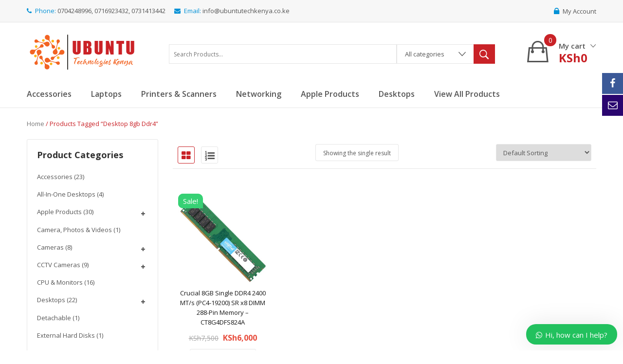

--- FILE ---
content_type: text/html; charset=UTF-8
request_url: https://ubuntutechkenya.co.ke/product-tag/desktop-8gb-ddr4/
body_size: 20891
content:


<!DOCTYPE html>
<html lang="en-US">
<head>
	<meta charset="UTF-8" />
	<meta name="viewport" content="width=device-width, initial-scale=1">
	<link rel="profile" href="https://gmpg.org/xfn/11" />
	<link rel="pingback" href="https://ubuntutechkenya.co.ke/xmlrpc.php" />
					<script>document.documentElement.className = document.documentElement.className + ' yes-js js_active js'</script>
				<title>desktop 8gb ddr4 &#8211; Ubuntu Technologies Kenya</title>
<meta name='robots' content='max-image-preview:large' />
<link rel='dns-prefetch' href='//fonts.googleapis.com' />
<link rel='preconnect' href='https://fonts.gstatic.com' crossorigin />
<link rel="alternate" type="application/rss+xml" title="Ubuntu Technologies Kenya &raquo; Feed" href="https://ubuntutechkenya.co.ke/feed/" />
<link rel="alternate" type="application/rss+xml" title="Ubuntu Technologies Kenya &raquo; Comments Feed" href="https://ubuntutechkenya.co.ke/comments/feed/" />
<link rel="alternate" type="application/rss+xml" title="Ubuntu Technologies Kenya &raquo; desktop 8gb ddr4 Tag Feed" href="https://ubuntutechkenya.co.ke/product-tag/desktop-8gb-ddr4/feed/" />
<style id='wp-img-auto-sizes-contain-inline-css' type='text/css'>
img:is([sizes=auto i],[sizes^="auto," i]){contain-intrinsic-size:3000px 1500px}
/*# sourceURL=wp-img-auto-sizes-contain-inline-css */
</style>
<style id='wp-emoji-styles-inline-css' type='text/css'>

	img.wp-smiley, img.emoji {
		display: inline !important;
		border: none !important;
		box-shadow: none !important;
		height: 1em !important;
		width: 1em !important;
		margin: 0 0.07em !important;
		vertical-align: -0.1em !important;
		background: none !important;
		padding: 0 !important;
	}
/*# sourceURL=wp-emoji-styles-inline-css */
</style>
<link rel='stylesheet' id='wp-block-library-css' href='https://ubuntutechkenya.co.ke/wp-includes/css/dist/block-library/style.min.css?ver=6.9' type='text/css' media='all' />
<style id='global-styles-inline-css' type='text/css'>
:root{--wp--preset--aspect-ratio--square: 1;--wp--preset--aspect-ratio--4-3: 4/3;--wp--preset--aspect-ratio--3-4: 3/4;--wp--preset--aspect-ratio--3-2: 3/2;--wp--preset--aspect-ratio--2-3: 2/3;--wp--preset--aspect-ratio--16-9: 16/9;--wp--preset--aspect-ratio--9-16: 9/16;--wp--preset--color--black: #000000;--wp--preset--color--cyan-bluish-gray: #abb8c3;--wp--preset--color--white: #ffffff;--wp--preset--color--pale-pink: #f78da7;--wp--preset--color--vivid-red: #cf2e2e;--wp--preset--color--luminous-vivid-orange: #ff6900;--wp--preset--color--luminous-vivid-amber: #fcb900;--wp--preset--color--light-green-cyan: #7bdcb5;--wp--preset--color--vivid-green-cyan: #00d084;--wp--preset--color--pale-cyan-blue: #8ed1fc;--wp--preset--color--vivid-cyan-blue: #0693e3;--wp--preset--color--vivid-purple: #9b51e0;--wp--preset--gradient--vivid-cyan-blue-to-vivid-purple: linear-gradient(135deg,rgb(6,147,227) 0%,rgb(155,81,224) 100%);--wp--preset--gradient--light-green-cyan-to-vivid-green-cyan: linear-gradient(135deg,rgb(122,220,180) 0%,rgb(0,208,130) 100%);--wp--preset--gradient--luminous-vivid-amber-to-luminous-vivid-orange: linear-gradient(135deg,rgb(252,185,0) 0%,rgb(255,105,0) 100%);--wp--preset--gradient--luminous-vivid-orange-to-vivid-red: linear-gradient(135deg,rgb(255,105,0) 0%,rgb(207,46,46) 100%);--wp--preset--gradient--very-light-gray-to-cyan-bluish-gray: linear-gradient(135deg,rgb(238,238,238) 0%,rgb(169,184,195) 100%);--wp--preset--gradient--cool-to-warm-spectrum: linear-gradient(135deg,rgb(74,234,220) 0%,rgb(151,120,209) 20%,rgb(207,42,186) 40%,rgb(238,44,130) 60%,rgb(251,105,98) 80%,rgb(254,248,76) 100%);--wp--preset--gradient--blush-light-purple: linear-gradient(135deg,rgb(255,206,236) 0%,rgb(152,150,240) 100%);--wp--preset--gradient--blush-bordeaux: linear-gradient(135deg,rgb(254,205,165) 0%,rgb(254,45,45) 50%,rgb(107,0,62) 100%);--wp--preset--gradient--luminous-dusk: linear-gradient(135deg,rgb(255,203,112) 0%,rgb(199,81,192) 50%,rgb(65,88,208) 100%);--wp--preset--gradient--pale-ocean: linear-gradient(135deg,rgb(255,245,203) 0%,rgb(182,227,212) 50%,rgb(51,167,181) 100%);--wp--preset--gradient--electric-grass: linear-gradient(135deg,rgb(202,248,128) 0%,rgb(113,206,126) 100%);--wp--preset--gradient--midnight: linear-gradient(135deg,rgb(2,3,129) 0%,rgb(40,116,252) 100%);--wp--preset--font-size--small: 13px;--wp--preset--font-size--medium: 20px;--wp--preset--font-size--large: 36px;--wp--preset--font-size--x-large: 42px;--wp--preset--spacing--20: 0.44rem;--wp--preset--spacing--30: 0.67rem;--wp--preset--spacing--40: 1rem;--wp--preset--spacing--50: 1.5rem;--wp--preset--spacing--60: 2.25rem;--wp--preset--spacing--70: 3.38rem;--wp--preset--spacing--80: 5.06rem;--wp--preset--shadow--natural: 6px 6px 9px rgba(0, 0, 0, 0.2);--wp--preset--shadow--deep: 12px 12px 50px rgba(0, 0, 0, 0.4);--wp--preset--shadow--sharp: 6px 6px 0px rgba(0, 0, 0, 0.2);--wp--preset--shadow--outlined: 6px 6px 0px -3px rgb(255, 255, 255), 6px 6px rgb(0, 0, 0);--wp--preset--shadow--crisp: 6px 6px 0px rgb(0, 0, 0);}:where(.is-layout-flex){gap: 0.5em;}:where(.is-layout-grid){gap: 0.5em;}body .is-layout-flex{display: flex;}.is-layout-flex{flex-wrap: wrap;align-items: center;}.is-layout-flex > :is(*, div){margin: 0;}body .is-layout-grid{display: grid;}.is-layout-grid > :is(*, div){margin: 0;}:where(.wp-block-columns.is-layout-flex){gap: 2em;}:where(.wp-block-columns.is-layout-grid){gap: 2em;}:where(.wp-block-post-template.is-layout-flex){gap: 1.25em;}:where(.wp-block-post-template.is-layout-grid){gap: 1.25em;}.has-black-color{color: var(--wp--preset--color--black) !important;}.has-cyan-bluish-gray-color{color: var(--wp--preset--color--cyan-bluish-gray) !important;}.has-white-color{color: var(--wp--preset--color--white) !important;}.has-pale-pink-color{color: var(--wp--preset--color--pale-pink) !important;}.has-vivid-red-color{color: var(--wp--preset--color--vivid-red) !important;}.has-luminous-vivid-orange-color{color: var(--wp--preset--color--luminous-vivid-orange) !important;}.has-luminous-vivid-amber-color{color: var(--wp--preset--color--luminous-vivid-amber) !important;}.has-light-green-cyan-color{color: var(--wp--preset--color--light-green-cyan) !important;}.has-vivid-green-cyan-color{color: var(--wp--preset--color--vivid-green-cyan) !important;}.has-pale-cyan-blue-color{color: var(--wp--preset--color--pale-cyan-blue) !important;}.has-vivid-cyan-blue-color{color: var(--wp--preset--color--vivid-cyan-blue) !important;}.has-vivid-purple-color{color: var(--wp--preset--color--vivid-purple) !important;}.has-black-background-color{background-color: var(--wp--preset--color--black) !important;}.has-cyan-bluish-gray-background-color{background-color: var(--wp--preset--color--cyan-bluish-gray) !important;}.has-white-background-color{background-color: var(--wp--preset--color--white) !important;}.has-pale-pink-background-color{background-color: var(--wp--preset--color--pale-pink) !important;}.has-vivid-red-background-color{background-color: var(--wp--preset--color--vivid-red) !important;}.has-luminous-vivid-orange-background-color{background-color: var(--wp--preset--color--luminous-vivid-orange) !important;}.has-luminous-vivid-amber-background-color{background-color: var(--wp--preset--color--luminous-vivid-amber) !important;}.has-light-green-cyan-background-color{background-color: var(--wp--preset--color--light-green-cyan) !important;}.has-vivid-green-cyan-background-color{background-color: var(--wp--preset--color--vivid-green-cyan) !important;}.has-pale-cyan-blue-background-color{background-color: var(--wp--preset--color--pale-cyan-blue) !important;}.has-vivid-cyan-blue-background-color{background-color: var(--wp--preset--color--vivid-cyan-blue) !important;}.has-vivid-purple-background-color{background-color: var(--wp--preset--color--vivid-purple) !important;}.has-black-border-color{border-color: var(--wp--preset--color--black) !important;}.has-cyan-bluish-gray-border-color{border-color: var(--wp--preset--color--cyan-bluish-gray) !important;}.has-white-border-color{border-color: var(--wp--preset--color--white) !important;}.has-pale-pink-border-color{border-color: var(--wp--preset--color--pale-pink) !important;}.has-vivid-red-border-color{border-color: var(--wp--preset--color--vivid-red) !important;}.has-luminous-vivid-orange-border-color{border-color: var(--wp--preset--color--luminous-vivid-orange) !important;}.has-luminous-vivid-amber-border-color{border-color: var(--wp--preset--color--luminous-vivid-amber) !important;}.has-light-green-cyan-border-color{border-color: var(--wp--preset--color--light-green-cyan) !important;}.has-vivid-green-cyan-border-color{border-color: var(--wp--preset--color--vivid-green-cyan) !important;}.has-pale-cyan-blue-border-color{border-color: var(--wp--preset--color--pale-cyan-blue) !important;}.has-vivid-cyan-blue-border-color{border-color: var(--wp--preset--color--vivid-cyan-blue) !important;}.has-vivid-purple-border-color{border-color: var(--wp--preset--color--vivid-purple) !important;}.has-vivid-cyan-blue-to-vivid-purple-gradient-background{background: var(--wp--preset--gradient--vivid-cyan-blue-to-vivid-purple) !important;}.has-light-green-cyan-to-vivid-green-cyan-gradient-background{background: var(--wp--preset--gradient--light-green-cyan-to-vivid-green-cyan) !important;}.has-luminous-vivid-amber-to-luminous-vivid-orange-gradient-background{background: var(--wp--preset--gradient--luminous-vivid-amber-to-luminous-vivid-orange) !important;}.has-luminous-vivid-orange-to-vivid-red-gradient-background{background: var(--wp--preset--gradient--luminous-vivid-orange-to-vivid-red) !important;}.has-very-light-gray-to-cyan-bluish-gray-gradient-background{background: var(--wp--preset--gradient--very-light-gray-to-cyan-bluish-gray) !important;}.has-cool-to-warm-spectrum-gradient-background{background: var(--wp--preset--gradient--cool-to-warm-spectrum) !important;}.has-blush-light-purple-gradient-background{background: var(--wp--preset--gradient--blush-light-purple) !important;}.has-blush-bordeaux-gradient-background{background: var(--wp--preset--gradient--blush-bordeaux) !important;}.has-luminous-dusk-gradient-background{background: var(--wp--preset--gradient--luminous-dusk) !important;}.has-pale-ocean-gradient-background{background: var(--wp--preset--gradient--pale-ocean) !important;}.has-electric-grass-gradient-background{background: var(--wp--preset--gradient--electric-grass) !important;}.has-midnight-gradient-background{background: var(--wp--preset--gradient--midnight) !important;}.has-small-font-size{font-size: var(--wp--preset--font-size--small) !important;}.has-medium-font-size{font-size: var(--wp--preset--font-size--medium) !important;}.has-large-font-size{font-size: var(--wp--preset--font-size--large) !important;}.has-x-large-font-size{font-size: var(--wp--preset--font-size--x-large) !important;}
/*# sourceURL=global-styles-inline-css */
</style>

<style id='classic-theme-styles-inline-css' type='text/css'>
/*! This file is auto-generated */
.wp-block-button__link{color:#fff;background-color:#32373c;border-radius:9999px;box-shadow:none;text-decoration:none;padding:calc(.667em + 2px) calc(1.333em + 2px);font-size:1.125em}.wp-block-file__button{background:#32373c;color:#fff;text-decoration:none}
/*# sourceURL=/wp-includes/css/classic-themes.min.css */
</style>
<link rel='stylesheet' id='contact-form-7-css' href='https://ubuntutechkenya.co.ke/wp-content/plugins/contact-form-7/includes/css/styles.css?ver=5.4.1' type='text/css' media='all' />
<link rel='stylesheet' id='projects-styles-css' href='https://ubuntutechkenya.co.ke/wp-content/plugins/projects-by-woothemes/assets/css/woo-projects.css?ver=1.5.0' type='text/css' media='all' />
<link rel='stylesheet' id='projects-handheld-css' href='https://ubuntutechkenya.co.ke/wp-content/plugins/projects-by-woothemes/assets/css/woo-projects-handheld.css?ver=1.5.0' type='text/css' media='all' />
<link rel='stylesheet' id='woocommerce-layout-css' href='https://ubuntutechkenya.co.ke/wp-content/plugins/woocommerce/assets/css/woocommerce-layout.css?ver=5.4.4' type='text/css' media='all' />
<link rel='stylesheet' id='woocommerce-smallscreen-css' href='https://ubuntutechkenya.co.ke/wp-content/plugins/woocommerce/assets/css/woocommerce-smallscreen.css?ver=5.4.4' type='text/css' media='only screen and (max-width: 768px)' />
<link rel='stylesheet' id='woocommerce-general-css' href='https://ubuntutechkenya.co.ke/wp-content/plugins/woocommerce/assets/css/woocommerce.css?ver=5.4.4' type='text/css' media='all' />
<style id='woocommerce-inline-inline-css' type='text/css'>
.woocommerce form .form-row .required { visibility: visible; }
/*# sourceURL=woocommerce-inline-inline-css */
</style>
<link rel='stylesheet' id='jquery-colorbox-css' href='https://ubuntutechkenya.co.ke/wp-content/plugins/yith-woocommerce-compare/assets/css/colorbox.css?ver=1.4.21' type='text/css' media='all' />
<link rel='stylesheet' id='yith-woocompare-widget-css' href='https://ubuntutechkenya.co.ke/wp-content/plugins/yith-woocommerce-compare/assets/css/widget.css?ver=2.5.2' type='text/css' media='all' />
<link rel='stylesheet' id='jquery-selectBox-css' href='https://ubuntutechkenya.co.ke/wp-content/plugins/yith-woocommerce-wishlist/assets/css/jquery.selectBox.css?ver=1.2.0' type='text/css' media='all' />
<link rel='stylesheet' id='yith-wcwl-font-awesome-css' href='https://ubuntutechkenya.co.ke/wp-content/plugins/yith-woocommerce-wishlist/assets/css/font-awesome.css?ver=4.7.0' type='text/css' media='all' />
<link rel='stylesheet' id='woocommerce_prettyPhoto_css-css' href='//ubuntutechkenya.co.ke/wp-content/plugins/woocommerce/assets/css/prettyPhoto.css?ver=3.1.6' type='text/css' media='all' />
<link rel='stylesheet' id='yith-wcwl-main-css' href='https://ubuntutechkenya.co.ke/wp-content/plugins/yith-woocommerce-wishlist/assets/css/style.css?ver=3.0.23' type='text/css' media='all' />
<style id='yith-wcwl-main-inline-css' type='text/css'>
.yith-wcwl-share li a{color: #FFFFFF;}.yith-wcwl-share li a:hover{color: #FFFFFF;}.yith-wcwl-share a.facebook{background: #39599E; background-color: #39599E;}.yith-wcwl-share a.facebook:hover{background: #39599E; background-color: #39599E;}.yith-wcwl-share a.twitter{background: #45AFE2; background-color: #45AFE2;}.yith-wcwl-share a.twitter:hover{background: #39599E; background-color: #39599E;}.yith-wcwl-share a.pinterest{background: #AB2E31; background-color: #AB2E31;}.yith-wcwl-share a.pinterest:hover{background: #39599E; background-color: #39599E;}.yith-wcwl-share a.email{background: #FBB102; background-color: #FBB102;}.yith-wcwl-share a.email:hover{background: #39599E; background-color: #39599E;}.yith-wcwl-share a.whatsapp{background: #00A901; background-color: #00A901;}.yith-wcwl-share a.whatsapp:hover{background: #39599E; background-color: #39599E;}
/*# sourceURL=yith-wcwl-main-inline-css */
</style>
<link rel='stylesheet' id='mm_icomoon-css' href='https://ubuntutechkenya.co.ke/wp-content/plugins/mega_main_menu/framework/src/css/icomoon.css?ver=2.1.2' type='text/css' media='all' />
<link rel='stylesheet' id='mmm_mega_main_menu-css' href='https://ubuntutechkenya.co.ke/wp-content/plugins/mega_main_menu/src/css/cache.skin.css?ver=1486397825' type='text/css' media='all' />
<link rel='stylesheet' id='base-style-css' href='https://ubuntutechkenya.co.ke/wp-content/themes/clickbuy/style.css?ver=6.9' type='text/css' media='all' />
<link rel='stylesheet' id='bootstrap-css-css' href='https://ubuntutechkenya.co.ke/wp-content/themes/clickbuy/css/bootstrap.min.css?ver=6.9' type='text/css' media='all' />
<link rel='stylesheet' id='bootstrap-theme-css-css' href='https://ubuntutechkenya.co.ke/wp-content/themes/clickbuy/css/bootstrap-theme.min.css?ver=6.9' type='text/css' media='all' />
<link rel='stylesheet' id='awesome-css-css' href='https://ubuntutechkenya.co.ke/wp-content/themes/clickbuy/css/font-awesome.min.css?ver=6.9' type='text/css' media='all' />
<link rel='stylesheet' id='ionicons-min-css-css' href='https://ubuntutechkenya.co.ke/wp-content/themes/clickbuy/css/ionicons.min.css?ver=6.9' type='text/css' media='all' />
<link rel='stylesheet' id='owl-css-css' href='https://ubuntutechkenya.co.ke/wp-content/themes/clickbuy/owl-carousel/owl.carousel.css?ver=6.9' type='text/css' media='all' />
<link rel='stylesheet' id='owl-transitions-css' href='https://ubuntutechkenya.co.ke/wp-content/themes/clickbuy/owl-carousel/owl.transitions.css?ver=6.9' type='text/css' media='all' />
<link rel='stylesheet' id='animate-css' href='https://ubuntutechkenya.co.ke/wp-content/themes/clickbuy/css/animate.min.css?ver=6.9' type='text/css' media='all' />
<link rel='stylesheet' id='fancybox-css' href='https://ubuntutechkenya.co.ke/wp-content/themes/clickbuy/fancybox/jquery.fancybox.css?ver=6.9' type='text/css' media='all' />
<link rel='stylesheet' id='clickbuy-theme-options-css' href='https://ubuntutechkenya.co.ke/wp-content/themes/clickbuy/css/theme.css?ver=1768751980' type='text/css' media='all' />
<link rel="preload" as="style" href="https://fonts.googleapis.com/css?family=Open%20Sans:300,400,600,700,800,300italic,400italic,600italic,700italic,800italic&#038;display=swap&#038;ver=1727953592" /><link rel="stylesheet" href="https://fonts.googleapis.com/css?family=Open%20Sans:300,400,600,700,800,300italic,400italic,600italic,700italic,800italic&#038;display=swap&#038;ver=1727953592" media="print" onload="this.media='all'"><noscript><link rel="stylesheet" href="https://fonts.googleapis.com/css?family=Open%20Sans:300,400,600,700,800,300italic,400italic,600italic,700italic,800italic&#038;display=swap&#038;ver=1727953592" /></noscript><link rel='stylesheet' id='wws-icons-css' href='https://ubuntutechkenya.co.ke/wp-content/plugins/wordpress-whatsapp-support//assets/css/wws-icons.css?ver=1.9.6' type='text/css' media='all' />
<link rel='stylesheet' id='wws-public-style-css' href='https://ubuntutechkenya.co.ke/wp-content/plugins/wordpress-whatsapp-support/assets/css/wws-public-style.css?ver=1.9.6' type='text/css' media='all' />
<style id='wws-public-style-inline-css' type='text/css'>
.wws--bg-color {
            background-color: #22c15e;
        }.wws--text-color {
                color: #ffffff;
        }.wws-popup__open-btn {
                padding: 8px 20px;
                font-size: 15px;
                border-radius: 20px;
                display: inline-block;
                margin-top: 15px;
                cursor: pointer;
            }.wws-popup-container--position { 
                    right: 12px; 
                    bottom: 12px; 
                }
                .wws-popup__open-btn { float: right; }
                .wws-gradient--position {
                  bottom: 0;
                  right: 0;
                  background: radial-gradient(ellipse at bottom right, rgba(29, 39, 54, 0.2) 0, rgba(29, 39, 54, 0) 72%);
                }
/*# sourceURL=wws-public-style-inline-css */
</style>
<link rel='stylesheet' id='wws-public-template-css' href='https://ubuntutechkenya.co.ke/wp-content/plugins/wordpress-whatsapp-support/assets/css/wws-public-template-3.css?ver=1.9.6' type='text/css' media='all' />
<script type="text/template" id="tmpl-variation-template">
	<div class="woocommerce-variation-description">{{{ data.variation.variation_description }}}</div>
	<div class="woocommerce-variation-price">{{{ data.variation.price_html }}}</div>
	<div class="woocommerce-variation-availability">{{{ data.variation.availability_html }}}</div>
</script>
<script type="text/template" id="tmpl-unavailable-variation-template">
	<p>Sorry, this product is unavailable. Please choose a different combination.</p>
</script>
<script type="text/javascript" src="https://ubuntutechkenya.co.ke/wp-includes/js/jquery/jquery.min.js?ver=3.7.1" id="jquery-core-js"></script>
<script type="text/javascript" src="https://ubuntutechkenya.co.ke/wp-includes/js/jquery/jquery-migrate.min.js?ver=3.4.1" id="jquery-migrate-js"></script>
<script type="text/javascript" src="https://ubuntutechkenya.co.ke/wp-content/plugins/woocommerce/assets/js/jquery-blockui/jquery.blockUI.min.js?ver=2.70" id="jquery-blockui-js"></script>
<script type="text/javascript" id="wc-add-to-cart-js-extra">
/* <![CDATA[ */
var wc_add_to_cart_params = {"ajax_url":"/wp-admin/admin-ajax.php","wc_ajax_url":"/?wc-ajax=%%endpoint%%","i18n_view_cart":"View cart","cart_url":"https://ubuntutechkenya.co.ke/cart-2/","is_cart":"","cart_redirect_after_add":"no"};
//# sourceURL=wc-add-to-cart-js-extra
/* ]]> */
</script>
<script type="text/javascript" src="https://ubuntutechkenya.co.ke/wp-content/plugins/woocommerce/assets/js/frontend/add-to-cart.min.js?ver=5.4.4" id="wc-add-to-cart-js"></script>
<script type="text/javascript" src="https://ubuntutechkenya.co.ke/wp-content/plugins/js_composer/assets/js/vendors/woocommerce-add-to-cart.js?ver=6.6.0" id="vc_woocommerce-add-to-cart-js-js"></script>
<script type="text/javascript" src="https://ubuntutechkenya.co.ke/wp-content/plugins/mega_main_menu/src/js/frontend.js?ver=6.9" id="mmm_menu_functions-js"></script>
<link rel="https://api.w.org/" href="https://ubuntutechkenya.co.ke/wp-json/" /><link rel="alternate" title="JSON" type="application/json" href="https://ubuntutechkenya.co.ke/wp-json/wp/v2/product_tag/334" /><link rel="EditURI" type="application/rsd+xml" title="RSD" href="https://ubuntutechkenya.co.ke/xmlrpc.php?rsd" />
<meta name="generator" content="WordPress 6.9" />
<meta name="generator" content="WooCommerce 5.4.4" />
<meta name="framework" content="Redux 4.1.29" />	<noscript><style>.woocommerce-product-gallery{ opacity: 1 !important; }</style></noscript>
	<meta name="generator" content="Powered by WPBakery Page Builder - drag and drop page builder for WordPress."/>
<meta name="generator" content="Powered by Slider Revolution 6.5.4 - responsive, Mobile-Friendly Slider Plugin for WordPress with comfortable drag and drop interface." />
<script type="text/javascript">function setREVStartSize(e){
			//window.requestAnimationFrame(function() {				 
				window.RSIW = window.RSIW===undefined ? window.innerWidth : window.RSIW;	
				window.RSIH = window.RSIH===undefined ? window.innerHeight : window.RSIH;	
				try {								
					var pw = document.getElementById(e.c).parentNode.offsetWidth,
						newh;
					pw = pw===0 || isNaN(pw) ? window.RSIW : pw;
					e.tabw = e.tabw===undefined ? 0 : parseInt(e.tabw);
					e.thumbw = e.thumbw===undefined ? 0 : parseInt(e.thumbw);
					e.tabh = e.tabh===undefined ? 0 : parseInt(e.tabh);
					e.thumbh = e.thumbh===undefined ? 0 : parseInt(e.thumbh);
					e.tabhide = e.tabhide===undefined ? 0 : parseInt(e.tabhide);
					e.thumbhide = e.thumbhide===undefined ? 0 : parseInt(e.thumbhide);
					e.mh = e.mh===undefined || e.mh=="" || e.mh==="auto" ? 0 : parseInt(e.mh,0);		
					if(e.layout==="fullscreen" || e.l==="fullscreen") 						
						newh = Math.max(e.mh,window.RSIH);					
					else{					
						e.gw = Array.isArray(e.gw) ? e.gw : [e.gw];
						for (var i in e.rl) if (e.gw[i]===undefined || e.gw[i]===0) e.gw[i] = e.gw[i-1];					
						e.gh = e.el===undefined || e.el==="" || (Array.isArray(e.el) && e.el.length==0)? e.gh : e.el;
						e.gh = Array.isArray(e.gh) ? e.gh : [e.gh];
						for (var i in e.rl) if (e.gh[i]===undefined || e.gh[i]===0) e.gh[i] = e.gh[i-1];
											
						var nl = new Array(e.rl.length),
							ix = 0,						
							sl;					
						e.tabw = e.tabhide>=pw ? 0 : e.tabw;
						e.thumbw = e.thumbhide>=pw ? 0 : e.thumbw;
						e.tabh = e.tabhide>=pw ? 0 : e.tabh;
						e.thumbh = e.thumbhide>=pw ? 0 : e.thumbh;					
						for (var i in e.rl) nl[i] = e.rl[i]<window.RSIW ? 0 : e.rl[i];
						sl = nl[0];									
						for (var i in nl) if (sl>nl[i] && nl[i]>0) { sl = nl[i]; ix=i;}															
						var m = pw>(e.gw[ix]+e.tabw+e.thumbw) ? 1 : (pw-(e.tabw+e.thumbw)) / (e.gw[ix]);					
						newh =  (e.gh[ix] * m) + (e.tabh + e.thumbh);
					}
					var el = document.getElementById(e.c);
					if (el!==null && el) el.style.height = newh+"px";					
					el = document.getElementById(e.c+"_wrapper");
					if (el!==null && el) el.style.height = newh+"px";
				} catch(e){
					console.log("Failure at Presize of Slider:" + e)
				}					   
			//});
		  };</script>
			<link rel="icon" type="image/png" href="https://ubuntutechkenya.co.ke/wp-content/uploads/2021/07/favicon-02.png">
		<style id="clickbuy_opt-dynamic-css" title="dynamic-css" class="redux-options-output">body{background-color:#ffffff;}body{font-family:"Open Sans";line-height:24px;font-weight:400;font-style:normal;color:#555555;font-size:13px;font-display:swap;}header .header{background-color:transparent;}header .top-bar{background-color:#f7f7f7;}header .header-container .nav-menus{background-color:#ffffff;}footer .footer{background-color:#f7f7f7;}.footer .footer-bottom .footer-copyright{background-color:#555555;}#popup-style-apply{background-color:#eeeeee;background-repeat:no-repeat;background-position:center top;background-size:cover;}body.error404{background-color:#fff;}body.error404 h1, body.error404 h2, body.error404 p, body.error404 h3, body.error404 h4{color:#000000;}</style><noscript><style> .wpb_animate_when_almost_visible { opacity: 1; }</style></noscript><!-- Facebook Pixel Code -->
<script>
!function(f,b,e,v,n,t,s)
{if(f.fbq)return;n=f.fbq=function(){n.callMethod?
n.callMethod.apply(n,arguments):n.queue.push(arguments)};
if(!f._fbq)f._fbq=n;n.push=n;n.loaded=!0;n.version='2.0';
n.queue=[];t=b.createElement(e);t.async=!0;
t.src=v;s=b.getElementsByTagName(e)[0];
s.parentNode.insertBefore(t,s)}(window, document,'script',
'https://connect.facebook.net/en_US/fbevents.js');
fbq('init', '804812720145792');
fbq('track', 'PageView');
</script>
<noscript><img height="1" width="1" style="display:none"
src="https://www.facebook.com/tr?id=804812720145792&ev=PageView&noscript=1"
/></noscript>
<!-- End Facebook Pixel Code -->
<link rel='stylesheet' id='rs-plugin-settings-css' href='https://ubuntutechkenya.co.ke/wp-content/plugins/revslider/public/assets/css/rs6.css?ver=6.5.4' type='text/css' media='all' />
<style id='rs-plugin-settings-inline-css' type='text/css'>
#rs-demo-id {}
/*# sourceURL=rs-plugin-settings-inline-css */
</style>
</head>
<body data-rsssl=1 class="archive tax-product_tag term-desktop-8gb-ddr4 term-334 wp-theme-clickbuy theme-clickbuy mmm mega_main_menu-2-1-2 woocommerce woocommerce-page woocommerce-no-js clickbuy-animate-scroll wpb-js-composer js-comp-ver-6.6.0 vc_responsive">
<div class="main-wrapper ">
 
	<header>
	
<div class="header-container layout1">
		<div class="top-bar">
		<div class="container">

							<div class="hotline pull-left">
					<p><i class="fa fa-phone"></i><strong>Phone:</strong>0704248996, 0716923432, 0731413442</p>
<p><i class="fa fa-envelope"></i><strong>Email:</strong>info@ubuntutechkenya.co.ke</p>
										</div>
			
			<div class="header-login-form">
				<span class="lock-icon"><i class="ion-locked"></i>My Account</span>
				<div class="acc-form">
					<div class="acc-form-inner">
						<div class="acc-form-padding">
												<form name="top-loginform" id="top-loginform" action="https://ubuntutechkenya.co.ke/wp-login.php" method="post"><p class="login-username">
				<label for="user_login">Username or Email Address</label>
				<input type="text" name="log" id="user_login" autocomplete="username" class="input" value="" size="20" />
			</p><p class="login-password">
				<label for="user_pass">Password</label>
				<input type="password" name="pwd" id="user_pass" autocomplete="current-password" spellcheck="false" class="input" value="" size="20" />
			</p><p class="login-remember"><label><input name="rememberme" type="checkbox" id="rememberme" value="forever" /> Remember Me</label></p><p class="login-submit">
				<input type="submit" name="wp-submit" id="wp-submit" class="button button-primary" value="Log In" />
				<input type="hidden" name="redirect_to" value="https://ubuntutechkenya.co.ke/product-tag/desktop-8gb-ddr4/" />
			</p></form>							<div class="acc-link">
								<a class="lost-pwlink" href="https://ubuntutechkenya.co.ke/my-account-2/lost-password/" title="Lost Password">Lost Password</a>
								<a href="https://ubuntutechkenya.co.ke/my-account-2/">Register</a>							</div>						</div>
					</div>
				</div>
			</div>
		
			 
				<div class="widgets-top pull-right">
							<div class="textwidget"></div>
		 
				</div>
			
		</div>
	</div>	
		
	<div class="header">
		<div class="container">
			<div class="row">
				<div class="col-sm-3">
										<div class="logo"><a href="https://ubuntutechkenya.co.ke/" title="Ubuntu Technologies Kenya" rel="home"><img src="https://ubuntutechkenya.co.ke/wp-content/uploads/2021/07/ubuntu-Technologies-Logo-01.png" alt="Ubuntu Technologies Kenya" /></a></div>
									</div>
				<div class="col-sm-9">
											<div class="widget woocommerce widget_shopping_cart"><div class="widget_shopping_cart_content"></div></div>										
						
					<div class="widget woocommerce widget_product_search">
<form role="search" method="get" class="woocommerce-product-search" action="https://ubuntutechkenya.co.ke/">
		<div class="clickbuy-autocomplete-search-wrap">
		<input type="search" autocomplete="off" id="woocommerce-product-search-field-yQFV7" class="search-field" placeholder="Search Products&hellip;" value="" name="s" title="Search for:" />
		<div class="clickbuy-autocomplete-search-results"></div>
	<div class="clickbuy-autocomplete-search-loading"><img src="https://ubuntutechkenya.co.ke/wp-content/themes/clickbuy/images/small-loading.gif" alt="Loading"/></div>
	</div>
		<div class="categories-list">
		<select id="woocommerce-product-search-cat-field-yQFV7" class="search-cat-field vitual-style-el" name="cat">
							<option value="" selected="selected">All categories</option>
							<option value="accessories">Accessories</option>
							<option value="all-in-one-desktops">All-In-One Desktops</option>
							<option value="apple-products">Apple Products</option>
							<option value="imacs"> - IMacs</option>
							<option value="ipads"> - IPads</option>
							<option value="macbooks"> - MacBooks</option>
							<option value="camera-photos-videos">Camera, Photos &amp; Videos</option>
							<option value="cameras">Cameras</option>
							<option value="nikon"> - Nikon</option>
							<option value="sony"> - Sony</option>
							<option value="cctv-cameras">CCTV Cameras</option>
							<option value="indoor-cameras"> - Indoor Cameras</option>
							<option value="outdoor"> - Outdoor</option>
							<option value="solar-powered-cctv"> - Solar Powered CCTV</option>
							<option value="cpu-monitors">CPU &amp; Monitors</option>
							<option value="desktops">Desktops</option>
							<option value="hp-desktops"> - Hp Desktops</option>
							<option value="detachable">Detachable</option>
							<option value="external-hard-disks">External Hard disks</option>
							<option value="gaming">Gaming</option>
							<option value="gaming-laptops">Gaming Laptops</option>
							<option value="hard-disks">Hard Disks</option>
							<option value="home-theatres">Home Theatres</option>
							<option value="internal-hard-disks">Internal Hard DIsks</option>
							<option value="iphones">IPhones</option>
							<option value="laptop-chargers">Laptop chargers</option>
							<option value="laptops">Laptops</option>
							<option value="15-6"> - 15.6</option>
							<option value="asus"> - Asus</option>
							<option value="dell"> - Dell</option>
							<option value="hp"> - Hp</option>
							<option value="lenovo"> - Lenovo</option>
							<option value="microsoft-products"> - Microsoft Products</option>
							<option value="laptops-desktops">Laptops &amp; Desktops</option>
							<option value="lg">LG</option>
							<option value="monitors">Monitors</option>
							<option value="samsung-monitors"> - Samsung</option>
							<option value="networking">Networking</option>
							<option value="notebooks">Notebooks</option>
							<option value="others">Others</option>
							<option value="phones-tablets">Phones &amp; Tablets</option>
							<option value="samsung"> - Samsung</option>
							<option value="photocopiers">Photocopiers</option>
							<option value="portable-speakers">Portable Speakers</option>
							<option value="printers">Printers</option>
							<option value="printers-scanners">Printers &amp; Scanners</option>
							<option value="e-pos"> - E-POS</option>
							<option value="epson"> - Epson</option>
							<option value="projectors">Projectors</option>
							<option value="accer"> - Accer</option>
							<option value="epson-projectors"> - Epson</option>
							<option value="projectors-printers-scanners">Projectors, Printers &amp; Scanners</option>
							<option value="recievers">Recievers</option>
							<option value="scanners">Scanners</option>
							<option value="servers">Servers</option>
							<option value="smartphones">Smartphones</option>
							<option value="software">Software</option>
							<option value="speakers-audio">Speakers &amp; Audio</option>
							<option value="headphones-earphones"> - Headphones &amp; Earphones</option>
							<option value="home-theater"> - Home Theater</option>
							<option value="speakers"> - Speakers</option>
							<option value="storage">Storage</option>
							<option value="external-hdd"> - External Hdd</option>
							<option value="flash-disks"> - Flash Disks</option>
							<option value="storage-solid-state-drive-ssd">Storage : Solid State Drive (SSD)</option>
							<option value="televisions">Televisions</option>
							<option value="hisense"> - Hisense</option>
							<option value="sony-tv"> - Sony Tv</option>
							<option value="tvs">TVs</option>
							<option value="tvs-home-entertainment">TVs &amp; Home Entertainment</option>
							<option value="ultrabooks">Ultrabooks</option>
							<option value="uncategorized">Uncategorized</option>
							<option value="ups">UPS</option>
							<option value="apc"> - Apc</option>
							<option value="mercury"> - Mercury</option>
					</select>
	</div>
	<button type="submit" class="ion-ios-search-strong"></button>
	<input type="hidden" name="post_type" value="product" />
	
</form>
</div>									</div>
			</div>
		
		</div>
	</div>
	
	<div class="nav-menus">
		<div class="container">
						<div class="visible-lg visible-md">
				<div class="nav-desktop">
					
<!-- begin "mega_main_menu" -->
<div id="mega_main_menu" class="primary primary_style-flat icons-left first-lvl-align-left first-lvl-separator-smooth direction-horizontal fullwidth-disable pushing_content-disable mobile_minimized-enable dropdowns_trigger-hover dropdowns_animation-anim_1 no-logo no-search no-woo_cart no-buddypress responsive-enable coercive_styles-disable indefinite_location_mode-disable language_direction-ltr version-2-1-2 mega_main mega_main_menu">
	<div class="menu_holder">
	<div class="mmm_fullwidth_container"></div><!-- class="fullwidth_container" -->
		<div class="menu_inner">
			<span class="nav_logo">
				<a class="mobile_toggle">
					<span class="mobile_button">
						Menu &nbsp;
						<span class="symbol_menu">&equiv;</span>
						<span class="symbol_cross">&#x2573;</span>
					</span><!-- class="mobile_button" -->
				</a>
			</span><!-- /class="nav_logo" -->
				<ul id="mega_main_menu_ul" class="mega_main_menu_ul">
<li id="menu-item-2878" class="menu-item menu-item-type-taxonomy menu-item-object-product_cat menu-item-2878 default_dropdown  drop_to_right submenu_default_width columns1">
	<a href="https://ubuntutechkenya.co.ke/product-category/accessories/" class="item_link  disable_icon" tabindex="1">
		<i class=""></i> 
		<span class="link_content">
			<span class="link_text">
				Accessories
			</span>
		</span>
	</a>
</li>
<li id="menu-item-2879" class="menu-item menu-item-type-taxonomy menu-item-object-product_cat menu-item-2879 default_dropdown  drop_to_right submenu_default_width columns1">
	<a href="https://ubuntutechkenya.co.ke/product-category/laptops/" class="item_link  disable_icon" tabindex="2">
		<i class=""></i> 
		<span class="link_content">
			<span class="link_text">
				Laptops
			</span>
		</span>
	</a>
</li>
<li id="menu-item-2880" class="menu-item menu-item-type-taxonomy menu-item-object-product_cat menu-item-2880 default_dropdown  drop_to_right submenu_default_width columns1">
	<a href="https://ubuntutechkenya.co.ke/product-category/printers-scanners/" class="item_link  disable_icon" tabindex="3">
		<i class=""></i> 
		<span class="link_content">
			<span class="link_text">
				Printers &amp; Scanners
			</span>
		</span>
	</a>
</li>
<li id="menu-item-2910" class="menu-item menu-item-type-taxonomy menu-item-object-product_cat menu-item-2910 default_dropdown  drop_to_right submenu_default_width columns1">
	<a href="https://ubuntutechkenya.co.ke/product-category/networking/" class="item_link  disable_icon" tabindex="4">
		<i class=""></i> 
		<span class="link_content">
			<span class="link_text">
				Networking
			</span>
		</span>
	</a>
</li>
<li id="menu-item-2882" class="menu-item menu-item-type-taxonomy menu-item-object-product_cat menu-item-2882 default_dropdown  drop_to_right submenu_default_width columns1">
	<a href="https://ubuntutechkenya.co.ke/product-category/apple-products/" class="item_link  disable_icon" tabindex="5">
		<i class=""></i> 
		<span class="link_content">
			<span class="link_text">
				Apple Products
			</span>
		</span>
	</a>
</li>
<li id="menu-item-2883" class="menu-item menu-item-type-taxonomy menu-item-object-product_cat menu-item-2883 default_dropdown  drop_to_right submenu_default_width columns1">
	<a href="https://ubuntutechkenya.co.ke/product-category/desktops/" class="item_link  disable_icon" tabindex="6">
		<i class=""></i> 
		<span class="link_content">
			<span class="link_text">
				Desktops
			</span>
		</span>
	</a>
</li>
<li id="menu-item-3519" class="menu-item menu-item-type-custom menu-item-object-custom menu-item-3519 default_dropdown  drop_to_right submenu_default_width columns1">
	<a href="https://ubuntutechkenya.co.ke/shop-2" class="item_link  disable_icon" tabindex="7">
		<i class=""></i> 
		<span class="link_content">
			<span class="link_text">
				View All Products
			</span>
		</span>
	</a>
</li></ul>
		</div><!-- /class="menu_inner" -->
	</div><!-- /class="menu_holder" -->
</div><!-- /id="mega_main_menu" -->				</div>
				
			</div>
						
						<div class="nav-mobile visible-xs visible-sm">
				<div class="mobile-menu-overlay"></div>
				<div class="toggle-menu"><i class="fa fa-bars"></i></div>
				<div class="mobile-navigation">
					<div class="mobile-menu-container"><ul id="menu-header-menu" class="nav-menu mobile-menu"><li class="menu-item menu-item-type-taxonomy menu-item-object-product_cat menu-item-2878"><a href="https://ubuntutechkenya.co.ke/product-category/accessories/">Accessories</a></li>
<li class="menu-item menu-item-type-taxonomy menu-item-object-product_cat menu-item-2879"><a href="https://ubuntutechkenya.co.ke/product-category/laptops/">Laptops</a></li>
<li class="menu-item menu-item-type-taxonomy menu-item-object-product_cat menu-item-2880"><a href="https://ubuntutechkenya.co.ke/product-category/printers-scanners/">Printers &amp; Scanners</a></li>
<li class="menu-item menu-item-type-taxonomy menu-item-object-product_cat menu-item-2910"><a href="https://ubuntutechkenya.co.ke/product-category/networking/">Networking</a></li>
<li class="menu-item menu-item-type-taxonomy menu-item-object-product_cat menu-item-2882"><a href="https://ubuntutechkenya.co.ke/product-category/apple-products/">Apple Products</a></li>
<li class="menu-item menu-item-type-taxonomy menu-item-object-product_cat menu-item-2883"><a href="https://ubuntutechkenya.co.ke/product-category/desktops/">Desktops</a></li>
<li class="menu-item menu-item-type-custom menu-item-object-custom menu-item-3519"><a href="https://ubuntutechkenya.co.ke/shop-2">View All Products</a></li>
</ul></div>				</div>
			</div>	
				
		</div>
	</div>

</div>	</header>
	<div id="content" class="site-content"><div class="main-container">
	<div class="page-content">
		
		<div class="before-archive-content">
			<div class="container">
				<nav class="woocommerce-breadcrumb"><a href="https://ubuntutechkenya.co.ke">Home</a>&nbsp;&#47;&nbsp;Products tagged &ldquo;desktop 8gb ddr4&rdquo;</nav>			</div>
		</div>
		<div class="shop_content">
				<div class="container">
					<div class="row">
													 
				<div class="col-xs-12 col-md-3 sidebar-shop" id="secondary">
					 
					<aside id="woocommerce_product_categories-1" class="widget woocommerce widget_product_categories first_last"><h3 class="widget-title"><span>Product Categories</span></h3><ul class="product-categories"><li class="cat-item cat-item-300"><a href="https://ubuntutechkenya.co.ke/product-category/accessories/">Accessories</a> <span class="count">(23)</span></li>
<li class="cat-item cat-item-155"><a href="https://ubuntutechkenya.co.ke/product-category/all-in-one-desktops/">All-In-One Desktops</a> <span class="count">(4)</span></li>
<li class="cat-item cat-item-112 cat-parent"><a href="https://ubuntutechkenya.co.ke/product-category/apple-products/">Apple Products</a> <span class="count">(30)</span><ul class='children'>
<li class="cat-item cat-item-125"><a href="https://ubuntutechkenya.co.ke/product-category/apple-products/imacs/">iMacs</a> <span class="count">(3)</span></li>
<li class="cat-item cat-item-146"><a href="https://ubuntutechkenya.co.ke/product-category/apple-products/ipads/">iPads</a> <span class="count">(2)</span></li>
<li class="cat-item cat-item-113"><a href="https://ubuntutechkenya.co.ke/product-category/apple-products/macbooks/">MacBooks</a> <span class="count">(9)</span></li>
</ul>
</li>
<li class="cat-item cat-item-233"><a href="https://ubuntutechkenya.co.ke/product-category/camera-photos-videos/">Camera, Photos &amp; Videos</a> <span class="count">(1)</span></li>
<li class="cat-item cat-item-126 cat-parent"><a href="https://ubuntutechkenya.co.ke/product-category/cameras/">Cameras</a> <span class="count">(8)</span><ul class='children'>
<li class="cat-item cat-item-132"><a href="https://ubuntutechkenya.co.ke/product-category/cameras/nikon/">Nikon</a> <span class="count">(1)</span></li>
<li class="cat-item cat-item-127"><a href="https://ubuntutechkenya.co.ke/product-category/cameras/sony/">Sony</a> <span class="count">(7)</span></li>
</ul>
</li>
<li class="cat-item cat-item-458 cat-parent"><a href="https://ubuntutechkenya.co.ke/product-category/cctv-cameras/">CCTV Cameras</a> <span class="count">(9)</span><ul class='children'>
<li class="cat-item cat-item-459"><a href="https://ubuntutechkenya.co.ke/product-category/cctv-cameras/indoor-cameras/">Indoor Cameras</a> <span class="count">(5)</span></li>
<li class="cat-item cat-item-460"><a href="https://ubuntutechkenya.co.ke/product-category/cctv-cameras/outdoor/">Outdoor</a> <span class="count">(3)</span></li>
<li class="cat-item cat-item-461"><a href="https://ubuntutechkenya.co.ke/product-category/cctv-cameras/solar-powered-cctv/">Solar Powered CCTV</a> <span class="count">(1)</span></li>
</ul>
</li>
<li class="cat-item cat-item-259"><a href="https://ubuntutechkenya.co.ke/product-category/cpu-monitors/">CPU &amp; Monitors</a> <span class="count">(16)</span></li>
<li class="cat-item cat-item-143 cat-parent"><a href="https://ubuntutechkenya.co.ke/product-category/desktops/">Desktops</a> <span class="count">(22)</span><ul class='children'>
<li class="cat-item cat-item-144"><a href="https://ubuntutechkenya.co.ke/product-category/desktops/hp-desktops/">Hp Desktops</a> <span class="count">(1)</span></li>
</ul>
</li>
<li class="cat-item cat-item-450"><a href="https://ubuntutechkenya.co.ke/product-category/detachable/">Detachable</a> <span class="count">(1)</span></li>
<li class="cat-item cat-item-301"><a href="https://ubuntutechkenya.co.ke/product-category/external-hard-disks/">External Hard disks</a> <span class="count">(1)</span></li>
<li class="cat-item cat-item-451"><a href="https://ubuntutechkenya.co.ke/product-category/gaming/">Gaming</a> <span class="count">(14)</span></li>
<li class="cat-item cat-item-294"><a href="https://ubuntutechkenya.co.ke/product-category/gaming-laptops/">Gaming Laptops</a> <span class="count">(19)</span></li>
<li class="cat-item cat-item-302"><a href="https://ubuntutechkenya.co.ke/product-category/hard-disks/">Hard Disks</a> <span class="count">(3)</span></li>
<li class="cat-item cat-item-433"><a href="https://ubuntutechkenya.co.ke/product-category/home-theatres/">Home Theatres</a> <span class="count">(1)</span></li>
<li class="cat-item cat-item-310"><a href="https://ubuntutechkenya.co.ke/product-category/internal-hard-disks/">Internal Hard DIsks</a> <span class="count">(3)</span></li>
<li class="cat-item cat-item-186"><a href="https://ubuntutechkenya.co.ke/product-category/iphones/">iPhones</a> <span class="count">(15)</span></li>
<li class="cat-item cat-item-455"><a href="https://ubuntutechkenya.co.ke/product-category/laptop-chargers/">Laptop chargers</a> <span class="count">(23)</span></li>
<li class="cat-item cat-item-103 cat-parent"><a href="https://ubuntutechkenya.co.ke/product-category/laptops/">Laptops</a> <span class="count">(180)</span><ul class='children'>
<li class="cat-item cat-item-151"><a href="https://ubuntutechkenya.co.ke/product-category/laptops/15-6/">15.6</a> <span class="count">(19)</span></li>
<li class="cat-item cat-item-115"><a href="https://ubuntutechkenya.co.ke/product-category/laptops/asus/">Asus</a> <span class="count">(2)</span></li>
<li class="cat-item cat-item-116"><a href="https://ubuntutechkenya.co.ke/product-category/laptops/dell/">Dell</a> <span class="count">(24)</span></li>
<li class="cat-item cat-item-104"><a href="https://ubuntutechkenya.co.ke/product-category/laptops/hp/">Hp</a> <span class="count">(72)</span></li>
<li class="cat-item cat-item-106"><a href="https://ubuntutechkenya.co.ke/product-category/laptops/lenovo/">lenovo</a> <span class="count">(43)</span></li>
<li class="cat-item cat-item-452"><a href="https://ubuntutechkenya.co.ke/product-category/laptops/microsoft-products/">Microsoft Products</a> <span class="count">(2)</span></li>
</ul>
</li>
<li class="cat-item cat-item-156"><a href="https://ubuntutechkenya.co.ke/product-category/laptops-desktops/">Laptops &amp; Desktops</a> <span class="count">(60)</span></li>
<li class="cat-item cat-item-454"><a href="https://ubuntutechkenya.co.ke/product-category/lg/">LG</a> <span class="count">(2)</span></li>
<li class="cat-item cat-item-456 cat-parent"><a href="https://ubuntutechkenya.co.ke/product-category/monitors/">Monitors</a> <span class="count">(2)</span><ul class='children'>
<li class="cat-item cat-item-457"><a href="https://ubuntutechkenya.co.ke/product-category/monitors/samsung-monitors/">Samsung</a> <span class="count">(1)</span></li>
</ul>
</li>
<li class="cat-item cat-item-448"><a href="https://ubuntutechkenya.co.ke/product-category/networking/">Networking</a> <span class="count">(0)</span></li>
<li class="cat-item cat-item-167"><a href="https://ubuntutechkenya.co.ke/product-category/notebooks/">Notebooks</a> <span class="count">(52)</span></li>
<li class="cat-item cat-item-162"><a href="https://ubuntutechkenya.co.ke/product-category/others/">Others</a> <span class="count">(28)</span></li>
<li class="cat-item cat-item-118 cat-parent"><a href="https://ubuntutechkenya.co.ke/product-category/phones-tablets/">Phones &amp; Tablets</a> <span class="count">(22)</span><ul class='children'>
<li class="cat-item cat-item-119"><a href="https://ubuntutechkenya.co.ke/product-category/phones-tablets/samsung/">Samsung</a> <span class="count">(3)</span></li>
</ul>
</li>
<li class="cat-item cat-item-421"><a href="https://ubuntutechkenya.co.ke/product-category/photocopiers/">Photocopiers</a> <span class="count">(0)</span></li>
<li class="cat-item cat-item-430"><a href="https://ubuntutechkenya.co.ke/product-category/portable-speakers/">Portable Speakers</a> <span class="count">(0)</span></li>
<li class="cat-item cat-item-239"><a href="https://ubuntutechkenya.co.ke/product-category/printers/">Printers</a> <span class="count">(30)</span></li>
<li class="cat-item cat-item-109 cat-parent"><a href="https://ubuntutechkenya.co.ke/product-category/printers-scanners/">Printers &amp; Scanners</a> <span class="count">(10)</span><ul class='children'>
<li class="cat-item cat-item-134"><a href="https://ubuntutechkenya.co.ke/product-category/printers-scanners/e-pos/">E-POS</a> <span class="count">(1)</span></li>
<li class="cat-item cat-item-110"><a href="https://ubuntutechkenya.co.ke/product-category/printers-scanners/epson/">Epson</a> <span class="count">(5)</span></li>
</ul>
</li>
<li class="cat-item cat-item-139 cat-parent"><a href="https://ubuntutechkenya.co.ke/product-category/projectors/">Projectors</a> <span class="count">(7)</span><ul class='children'>
<li class="cat-item cat-item-140"><a href="https://ubuntutechkenya.co.ke/product-category/projectors/accer/">Accer</a> <span class="count">(1)</span></li>
<li class="cat-item cat-item-147"><a href="https://ubuntutechkenya.co.ke/product-category/projectors/epson-projectors/">Epson</a> <span class="count">(4)</span></li>
</ul>
</li>
<li class="cat-item cat-item-223"><a href="https://ubuntutechkenya.co.ke/product-category/projectors-printers-scanners/">Projectors, Printers &amp; Scanners</a> <span class="count">(5)</span></li>
<li class="cat-item cat-item-431"><a href="https://ubuntutechkenya.co.ke/product-category/recievers/">Recievers</a> <span class="count">(0)</span></li>
<li class="cat-item cat-item-274"><a href="https://ubuntutechkenya.co.ke/product-category/scanners/">Scanners</a> <span class="count">(1)</span></li>
<li class="cat-item cat-item-279"><a href="https://ubuntutechkenya.co.ke/product-category/servers/">Servers</a> <span class="count">(1)</span></li>
<li class="cat-item cat-item-203"><a href="https://ubuntutechkenya.co.ke/product-category/smartphones/">Smartphones</a> <span class="count">(3)</span></li>
<li class="cat-item cat-item-250"><a href="https://ubuntutechkenya.co.ke/product-category/software/">Software</a> <span class="count">(4)</span></li>
<li class="cat-item cat-item-121 cat-parent"><a href="https://ubuntutechkenya.co.ke/product-category/speakers-audio/">Speakers &amp; Audio</a> <span class="count">(8)</span><ul class='children'>
<li class="cat-item cat-item-124"><a href="https://ubuntutechkenya.co.ke/product-category/speakers-audio/headphones-earphones/">Headphones &amp; Earphones</a> <span class="count">(1)</span></li>
<li class="cat-item cat-item-122"><a href="https://ubuntutechkenya.co.ke/product-category/speakers-audio/home-theater/">Home Theater</a> <span class="count">(7)</span></li>
<li class="cat-item cat-item-426"><a href="https://ubuntutechkenya.co.ke/product-category/speakers-audio/speakers/">Speakers</a> <span class="count">(0)</span></li>
</ul>
</li>
<li class="cat-item cat-item-100 cat-parent"><a href="https://ubuntutechkenya.co.ke/product-category/storage/">Storage</a> <span class="count">(7)</span><ul class='children'>
<li class="cat-item cat-item-108"><a href="https://ubuntutechkenya.co.ke/product-category/storage/external-hdd/">External Hdd</a> <span class="count">(2)</span></li>
<li class="cat-item cat-item-101"><a href="https://ubuntutechkenya.co.ke/product-category/storage/flash-disks/">Flash Disks</a> <span class="count">(2)</span></li>
</ul>
</li>
<li class="cat-item cat-item-453"><a href="https://ubuntutechkenya.co.ke/product-category/storage-solid-state-drive-ssd/">Storage : Solid State Drive (SSD)</a> <span class="count">(8)</span></li>
<li class="cat-item cat-item-129 cat-parent"><a href="https://ubuntutechkenya.co.ke/product-category/televisions/">Televisions</a> <span class="count">(10)</span><ul class='children'>
<li class="cat-item cat-item-130"><a href="https://ubuntutechkenya.co.ke/product-category/televisions/hisense/">Hisense</a> <span class="count">(10)</span></li>
<li class="cat-item cat-item-449"><a href="https://ubuntutechkenya.co.ke/product-category/televisions/sony-tv/">Sony Tv</a> <span class="count">(0)</span></li>
</ul>
</li>
<li class="cat-item cat-item-432"><a href="https://ubuntutechkenya.co.ke/product-category/tvs/">TVs</a> <span class="count">(0)</span></li>
<li class="cat-item cat-item-427"><a href="https://ubuntutechkenya.co.ke/product-category/tvs-home-entertainment/">TVs &amp; Home Entertainment</a> <span class="count">(0)</span></li>
<li class="cat-item cat-item-163"><a href="https://ubuntutechkenya.co.ke/product-category/ultrabooks/">Ultrabooks</a> <span class="count">(21)</span></li>
<li class="cat-item cat-item-15"><a href="https://ubuntutechkenya.co.ke/product-category/uncategorized/">Uncategorized</a> <span class="count">(4)</span></li>
<li class="cat-item cat-item-135 cat-parent"><a href="https://ubuntutechkenya.co.ke/product-category/ups/">UPS</a> <span class="count">(2)</span><ul class='children'>
<li class="cat-item cat-item-136"><a href="https://ubuntutechkenya.co.ke/product-category/ups/apc/">Apc</a> <span class="count">(1)</span></li>
<li class="cat-item cat-item-138"><a href="https://ubuntutechkenya.co.ke/product-category/ups/mercury/">Mercury</a> <span class="count">(1)</span></li>
</ul>
</li>
</ul></aside><aside id="woocommerce_products-1" class="widget woocommerce widget_products first_last"><h3 class="widget-title"><span>Featured</span></h3><ul class="product_list_widget">
<li class="item-product-widget " data-wow-duration="0.5s" data-wow-delay="0ms">
    <div class="images pull-left">
        <a href="https://ubuntutechkenya.co.ke/product/dell-latitude-7490-14-fhd-laptop-pc-intel-core-i5-8350u-1-7ghz-16gb-256gb-ssd-windows-10-pro/" title="Dell Latitude 7490 14&#039; FHD Laptop PC - Intel Core i5-8350U 1.7GHz, 16GB, 256GB SSD, Windows 10 Pro">
		<img width="300" height="300" src="https://ubuntutechkenya.co.ke/wp-content/uploads/2022/06/7480.4-300x300.jpg" class="attachment-woocommerce_thumbnail size-woocommerce_thumbnail" alt="" decoding="async" fetchpriority="high" srcset="https://ubuntutechkenya.co.ke/wp-content/uploads/2022/06/7480.4-300x300.jpg 300w, https://ubuntutechkenya.co.ke/wp-content/uploads/2022/06/7480.4-150x150.jpg 150w, https://ubuntutechkenya.co.ke/wp-content/uploads/2022/06/7480.4-120x120.jpg 120w" sizes="(max-width: 300px) 100vw, 300px" />		</a>
    </div>
    <div class="product-meta">
        <div class="product-title separator">
            <a href="https://ubuntutechkenya.co.ke/product/dell-latitude-7490-14-fhd-laptop-pc-intel-core-i5-8350u-1-7ghz-16gb-256gb-ssd-windows-10-pro/" title="Dell Latitude 7490 14&#039; FHD Laptop PC - Intel Core i5-8350U 1.7GHz, 16GB, 256GB SSD, Windows 10 Pro">
                Dell Latitude 7490 14&#039; FHD Laptop PC - Intel Core i5-8350U 1.7GHz, 16GB, 256GB SSD, Windows 10 Pro            </a>
        </div>
                <div class="separator">
                            <div class="star-rating"></div>
                    </div>
                <div class="price separator">
            <del aria-hidden="true"><span class="woocommerce-Price-amount amount"><bdi><span class="woocommerce-Price-currencySymbol">KSh</span>56,000</bdi></span></del> <ins><span class="woocommerce-Price-amount amount"><bdi><span class="woocommerce-Price-currencySymbol">KSh</span>41,999</bdi></span></ins>        </div>
    </div>
</li></ul></aside> 
				</div>
 												<div id="archive-product" class="col-xs-12 col-md-9">
							<div class="category-desc sidebar">
															</div>
							<div class="archive-border">
																	
																																				<div class="toolbar">
										<div class="view-mode">
											<label>View on</label>
											<a href="javascript:void(0)" class="grid  active" title="Grid"><i class="fa fa-th-large"></i></a>
											<a href="javascript:void(0)" class="list " title="List"><i class="fa fa-list-ol"></i></a>
										</div>
										<div class="woocommerce-notices-wrapper"></div><p class="woocommerce-result-count">
	Showing the single result</p>
<form class="woocommerce-ordering" method="get">
	<select name="orderby" class="orderby">
					<option value="menu_order"  selected='selected'>Default sorting</option>
					<option value="popularity" >Sort by popularity</option>
					<option value="rating" >Sort by average rating</option>
					<option value="date" >Sort by latest</option>
					<option value="price" >Sort by price: low to high</option>
					<option value="price-desc" >Sort by price: high to low</option>
			</select>
	</form>
										<div class="clearfix"></div>
									</div>
								
																		<div class="shop-products products row grid-view sidebar">
										
																				
										
											
<div class="item-col col-xs-12 col-sm-4 col-md-3 post-2570 product type-product status-publish has-post-thumbnail product_cat-accessories product_cat-others product_tag-ddr4-8gb product_tag-desktop-8gb-ddr4 product_tag-desktop-ram first instock sale shipping-taxable purchasable product-type-simple">
	<div class="product-wrapper">
				<div class="list-col4 ">
			<div class="product-image">
									<span class="onsale"><span class="sale-text">Sale</span></span>							
				<a href="https://ubuntutechkenya.co.ke/product/crucial-8gb-single-ddr4-2400-mt-s-pc4-19200-sr-x8-dimm-288-pin-memory-ct8g4dfs824a/" title="Crucial 8GB Single DDR4 2400 MT/s (PC4-19200) SR x8 DIMM 288-Pin Memory - CT8G4DFS824A">
					<img width="300" height="300" src="https://ubuntutechkenya.co.ke/wp-content/uploads/2021/07/crucial-desktop-ddr4-ram-300x300.jpg" class="primary_image" alt="" decoding="async" srcset="https://ubuntutechkenya.co.ke/wp-content/uploads/2021/07/crucial-desktop-ddr4-ram-300x300.jpg 300w, https://ubuntutechkenya.co.ke/wp-content/uploads/2021/07/crucial-desktop-ddr4-ram-150x150.jpg 150w, https://ubuntutechkenya.co.ke/wp-content/uploads/2021/07/crucial-desktop-ddr4-ram-768x768.jpg 768w, https://ubuntutechkenya.co.ke/wp-content/uploads/2021/07/crucial-desktop-ddr4-ram-120x120.jpg 120w, https://ubuntutechkenya.co.ke/wp-content/uploads/2021/07/crucial-desktop-ddr4-ram-600x600.jpg 600w, https://ubuntutechkenya.co.ke/wp-content/uploads/2021/07/crucial-desktop-ddr4-ram.jpg 800w" sizes="(max-width: 300px) 100vw, 300px" /><img width="300" height="300" src="https://ubuntutechkenya.co.ke/wp-content/uploads/2021/07/1534955733_1193712-300x300.jpg" class="secondary_image" alt="" decoding="async" srcset="https://ubuntutechkenya.co.ke/wp-content/uploads/2021/07/1534955733_1193712-300x300.jpg 300w, https://ubuntutechkenya.co.ke/wp-content/uploads/2021/07/1534955733_1193712-150x150.jpg 150w, https://ubuntutechkenya.co.ke/wp-content/uploads/2021/07/1534955733_1193712-768x768.jpg 768w, https://ubuntutechkenya.co.ke/wp-content/uploads/2021/07/1534955733_1193712-800x800.jpg 800w, https://ubuntutechkenya.co.ke/wp-content/uploads/2021/07/1534955733_1193712-120x120.jpg 120w, https://ubuntutechkenya.co.ke/wp-content/uploads/2021/07/1534955733_1193712-600x600.jpg 600w, https://ubuntutechkenya.co.ke/wp-content/uploads/2021/07/1534955733_1193712.jpg 1000w" sizes="(max-width: 300px) 100vw, 300px" />				</a>
				
				<div class="actions">
					<ul class="add-to-links clearfix">
						
													<li class="quickviewbtn">
								<a class="detail-link quickview" data-quick-id="2570" href="https://ubuntutechkenya.co.ke/product/crucial-8gb-single-ddr4-2400-mt-s-pc4-19200-sr-x8-dimm-288-pin-memory-ct8g4dfs824a/" title="Crucial 8GB Single DDR4 2400 MT/s (PC4-19200) SR x8 DIMM 288-Pin Memory &#8211; CT8G4DFS824A">Quick View</a>
							</li>
												
												<li>	
							
<div class="yith-wcwl-add-to-wishlist add-to-wishlist-2570  wishlist-fragment on-first-load" data-fragment-ref="2570" data-fragment-options="{&quot;base_url&quot;:&quot;&quot;,&quot;in_default_wishlist&quot;:false,&quot;is_single&quot;:false,&quot;show_exists&quot;:false,&quot;product_id&quot;:2570,&quot;parent_product_id&quot;:2570,&quot;product_type&quot;:&quot;simple&quot;,&quot;show_view&quot;:false,&quot;browse_wishlist_text&quot;:&quot;Browse wishlist&quot;,&quot;already_in_wishslist_text&quot;:&quot;The product is already in your wishlist!&quot;,&quot;product_added_text&quot;:&quot;Product added!&quot;,&quot;heading_icon&quot;:&quot;fa-heart-o&quot;,&quot;available_multi_wishlist&quot;:false,&quot;disable_wishlist&quot;:false,&quot;show_count&quot;:false,&quot;ajax_loading&quot;:false,&quot;loop_position&quot;:&quot;after_add_to_cart&quot;,&quot;item&quot;:&quot;add_to_wishlist&quot;}">
			
			<!-- ADD TO WISHLIST -->
			
<div class="yith-wcwl-add-button">
	<a href="?add_to_wishlist=2570" rel="nofollow" data-product-id="2570" data-product-type="simple" data-original-product-id="2570" class="add_to_wishlist single_add_to_wishlist" data-title="Add to wishlist">
		<i class="yith-wcwl-icon fa fa-heart-o"></i>		<span>Add to wishlist</span>
	</a>
</div>

			<!-- COUNT TEXT -->
			
			</div>
						</li>
												
												<li>
							<div class="woocommerce product compare-button"><a href="https://ubuntutechkenya.co.ke?action=yith-woocompare-add-product&id=2570" class="compare button" data-product_id="2570" rel="nofollow">Compare</a></div>						</li>
						
					</ul>
				</div>
				
	<span class="onsale">Sale!</span>
				</div>
		</div>
		<div class="list-col8 ">
			<div class="gridview">
				<span class="product-name">
					<a href="https://ubuntutechkenya.co.ke/product/crucial-8gb-single-ddr4-2400-mt-s-pc4-19200-sr-x8-dimm-288-pin-memory-ct8g4dfs824a/">Crucial 8GB Single DDR4 2400 MT/s (PC4-19200) SR x8 DIMM 288-Pin Memory &#8211; CT8G4DFS824A</a>
				</span>
				<div class="ratings"></div>
				<div class="price"><del aria-hidden="true"><span class="woocommerce-Price-amount amount"><bdi><span class="woocommerce-Price-currencySymbol">KSh</span>7,500</bdi></span></del> <ins><span class="woocommerce-Price-amount amount"><bdi><span class="woocommerce-Price-currencySymbol">KSh</span>6,000</bdi></span></ins></div>
				
									<p class="woocommerce add_to_cart_inline"><a href="?add-to-cart=2570" data-quantity="1" class="button product_type_simple add_to_cart_button ajax_add_to_cart" data-product_id="2570" data-product_sku="" aria-label="Add &ldquo;Crucial 8GB Single DDR4 2400 MT/s (PC4-19200) SR x8 DIMM 288-Pin Memory - CT8G4DFS824A&rdquo; to your cart" rel="nofollow">Add to cart</a></p>								
			</div>
			<div class="listview">
				<span class="product-name">
					<a href="https://ubuntutechkenya.co.ke/product/crucial-8gb-single-ddr4-2400-mt-s-pc4-19200-sr-x8-dimm-288-pin-memory-ct8g4dfs824a/">Crucial 8GB Single DDR4 2400 MT/s (PC4-19200) SR x8 DIMM 288-Pin Memory &#8211; CT8G4DFS824A</a>
				</span>
				<div class="ratings"></div>
				<div class="price"><del aria-hidden="true"><span class="woocommerce-Price-amount amount"><bdi><span class="woocommerce-Price-currencySymbol">KSh</span>7,500</bdi></span></del> <ins><span class="woocommerce-Price-amount amount"><bdi><span class="woocommerce-Price-currencySymbol">KSh</span>6,000</bdi></span></ins></div>
				<div class="product-desc"><h2>Crucial Desktop Memory</h2>
<strong>The fastest, easiest way to improve your desktop’s performance</strong>

There’s an easy cure for a slow computer: more memory. Designed to help your system run faster and smoother, Crucial Desktop Memory is one of the easiest and most affordable ways to improve your system’s performance. Load programs faster. Increase responsiveness. Run data-intensive applications with ease, and increase your desktop’s multitasking capabilities.

<strong>Make everything on your computer faster</strong>
<img src="https://www.crucial.com/wcsstore/CrucialSAS/images/product-pages/icon-speed.png" width="80" height="80" />Memory is a component in your computer that allows for short-term data access. Since your system’s moment-to-moment operations rely on short-term data access – loading applications, browsing the Web or editing a spreadsheet – the speed and amount of memory in your system plays a critical role. Load apps in seconds by increasing the speed of your memory and installing more of it.

<strong>Multitask with ease</strong>
<img src="https://www.crucial.com/wcsstore/CrucialSAS/images/product-pages/icon-multitask.png" width="80" height="80" />If you’re like us, you use your computer to do lots of things at once. You might be editing a document, while also looking at pictures and browsing the Internet. This naturally leads to a performance problem: every app you’re running requires memory and competes for a limited pool of resources. Overcome this by installing high-density modules in each memory slot for seamless multitasking.

<strong>Install with ease – no computer skills required</strong>
<img src="https://www.crucial.com/wcsstore/CrucialSAS/images/product-pages/icon-install.png" width="80" height="80" />With just a screwdriver, your owner’s manual, and a few minutes of time, you can install memory – no computer skills necessary. Just watch one of our three-minute install videos, and we’ll walk you step-by-step through the process. Don’t pay a computer shop to do something you can do in minutes!

<strong>Maximize the value of your system</strong>
<img src="https://www.crucial.com/wcsstore/CrucialSAS/images/product-pages/icon-value.png" width="80" height="80" />At a fraction of the cost of a new system, a memory upgrade is one of the most affordable ways to increase performance. Get more out of your desktopby giving it the resources it needs to perform.

<strong>Micron® quality — a higher level of reliability.</strong>
As a brand of Micron, one of the largest memory manufacturers in the world, Crucial memory represents the future of workstation and server capability. From the original DDR technology to DDR4, we’ve engineered the memory technologies that have powered the world’s systems for 35 years and counting. Designed for leading platforms, compatible with OEM systems and warranties, and backed by a limited lifetime warranty, Crucial memory pushes the limits on performance.

<img src="https://content.crucial.com/content/dam/crucial/marketing-assets/images/web/micron-intelligence-accelerated-tag.png" alt="Micron - Intelligence Accelerated" /></div>
				<div class="actions">
					<ul class="add-to-links clearfix">
												<li>
							<p class="woocommerce add_to_cart_inline"><a href="?add-to-cart=2570" data-quantity="1" class="button product_type_simple add_to_cart_button ajax_add_to_cart" data-product_id="2570" data-product_sku="" aria-label="Add &ldquo;Crucial 8GB Single DDR4 2400 MT/s (PC4-19200) SR x8 DIMM 288-Pin Memory - CT8G4DFS824A&rdquo; to your cart" rel="nofollow">Add to cart</a></p>						</li>
												
													<li class="quickviewbtn">
								<a class="detail-link quickview" data-quick-id="2570" href="https://ubuntutechkenya.co.ke/product/crucial-8gb-single-ddr4-2400-mt-s-pc4-19200-sr-x8-dimm-288-pin-memory-ct8g4dfs824a/" title="Crucial 8GB Single DDR4 2400 MT/s (PC4-19200) SR x8 DIMM 288-Pin Memory &#8211; CT8G4DFS824A">Quick View</a>
							</li>
												
												<li>	
							
<div class="yith-wcwl-add-to-wishlist add-to-wishlist-2570  wishlist-fragment on-first-load" data-fragment-ref="2570" data-fragment-options="{&quot;base_url&quot;:&quot;&quot;,&quot;in_default_wishlist&quot;:false,&quot;is_single&quot;:false,&quot;show_exists&quot;:false,&quot;product_id&quot;:2570,&quot;parent_product_id&quot;:2570,&quot;product_type&quot;:&quot;simple&quot;,&quot;show_view&quot;:false,&quot;browse_wishlist_text&quot;:&quot;Browse wishlist&quot;,&quot;already_in_wishslist_text&quot;:&quot;The product is already in your wishlist!&quot;,&quot;product_added_text&quot;:&quot;Product added!&quot;,&quot;heading_icon&quot;:&quot;fa-heart-o&quot;,&quot;available_multi_wishlist&quot;:false,&quot;disable_wishlist&quot;:false,&quot;show_count&quot;:false,&quot;ajax_loading&quot;:false,&quot;loop_position&quot;:&quot;after_add_to_cart&quot;,&quot;item&quot;:&quot;add_to_wishlist&quot;}">
			
			<!-- ADD TO WISHLIST -->
			
<div class="yith-wcwl-add-button">
	<a href="?add_to_wishlist=2570" rel="nofollow" data-product-id="2570" data-product-type="simple" data-original-product-id="2570" class="add_to_wishlist single_add_to_wishlist" data-title="Add to wishlist">
		<i class="yith-wcwl-icon fa fa-heart-o"></i>		<span>Add to wishlist</span>
	</a>
</div>

			<!-- COUNT TEXT -->
			
			</div>
						</li>
												
												<li>
							<div class="woocommerce product compare-button"><a href="https://ubuntutechkenya.co.ke?action=yith-woocompare-add-product&id=2570" class="compare button" data-product_id="2570" rel="nofollow">Compare</a></div>						</li>
											</ul>
				</div>
			</div>
		</div>
		<div class="clearfix"></div>
			</div>
</div>
																			</div>
																		
									<div class="toolbar tb-bottom hide">
																				<div class="clearfix"></div>
									</div>
																			<div class="load-more-product text-center button-more">
																							<img class="hide" src="https://ubuntutechkenya.co.ke/wp-content/themes/clickbuy/images/small-loading.gif" alt="Loading" />
												<a class="button" href="javascript:loadmoreProducts()">Load more</a>
																					</div>
																																	</div>
						</div>
											</div>
									</div>
		</div>
	</div>
</div>
		
		</div><!--.site-content-->
		<footer id="site-footer">
				<div class="footer layout1">
				<div class="footer-top">
			<div class="container">
				<div class="footer-top-inner">
					<div class="row">

						 
						<div class="col-sm-6 col-md-5 col-xs-12 widget-footer widget-footer-1">
							<h3 class="widget-title"><span>Ubuntu Technologies Kenya</span></h3>			<div class="textwidget"><p>We are dealers in laptops, Desktops ,Printers, Smartphones, tablets,Televisions, networking products and many more&#8230;</p>
<p><strong>Phone:</strong>0704248996,<br />
0716923432, 0731413442<br />
<strong>Email:</strong>info@ubuntutechkenya.co.ke</p>
<p>&nbsp;</p>
</div>
									
							
						</div>
												
						 
						<div class="col-sm-6 col-md-2 col-xs-12 widget-footer widget-footer-2">
							<h3 class="widget-title"><span>Quick Links</span></h3><div class="menu-footer-menu-container"><ul id="menu-footer-menu" class="menu"><li id="menu-item-2897" class="menu-item menu-item-type-taxonomy menu-item-object-product_cat menu-item-2897"><a href="https://ubuntutechkenya.co.ke/product-category/laptops/">Laptops</a></li>
<li id="menu-item-2898" class="menu-item menu-item-type-taxonomy menu-item-object-product_cat menu-item-2898"><a href="https://ubuntutechkenya.co.ke/product-category/accessories/">Accessories</a></li>
<li id="menu-item-2899" class="menu-item menu-item-type-taxonomy menu-item-object-product_cat menu-item-2899"><a href="https://ubuntutechkenya.co.ke/product-category/desktops/">Desktops</a></li>
<li id="menu-item-2900" class="menu-item menu-item-type-taxonomy menu-item-object-product_cat menu-item-2900"><a href="https://ubuntutechkenya.co.ke/product-category/phones-tablets/">Phones &amp; Tablets</a></li>
<li id="menu-item-2901" class="menu-item menu-item-type-taxonomy menu-item-object-product_cat menu-item-2901"><a href="https://ubuntutechkenya.co.ke/product-category/iphones/">iPhones</a></li>
<li id="menu-item-2903" class="menu-item menu-item-type-taxonomy menu-item-object-product_cat menu-item-2903"><a href="https://ubuntutechkenya.co.ke/product-category/photocopiers/">Photocopiers</a></li>
<li id="menu-item-2904" class="menu-item menu-item-type-taxonomy menu-item-object-product_cat menu-item-2904"><a href="https://ubuntutechkenya.co.ke/product-category/portable-speakers/">Portable Speakers</a></li>
<li id="menu-item-2905" class="menu-item menu-item-type-taxonomy menu-item-object-product_cat menu-item-2905"><a href="https://ubuntutechkenya.co.ke/product-category/printers/">Printers</a></li>
<li id="menu-item-2909" class="menu-item menu-item-type-taxonomy menu-item-object-product_cat menu-item-2909"><a href="https://ubuntutechkenya.co.ke/product-category/networking/">Networking</a></li>
</ul></div> 
						</div>
												
						 
						<div class="col-sm-6 col-md-3 col-xs-12 widget-footer widget-footer-3">
							<h3 class="widget-title"><span>Follow us on Facebook</span></h3><div class="textwidget custom-html-widget"><iframe src="https://www.facebook.com/plugins/page.php?href=https%3A%2F%2Fwww.facebook.com%2Fubuntutechkenya&tabs=timeline&width=340&height=500&small_header=true&adapt_container_width=true&hide_cover=true&show_facepile=false&appId" width="500" height="250" style="border:none;overflow:hidden" scrolling="no" frameborder="0" allowfullscreen="true" allow="autoplay; clipboard-write; encrypted-media; picture-in-picture; web-share"></iframe></div> 
						</div>
												
						 
						<div class="col-sm-6 col-md-2 col-xs-12 widget-footer widget-footer-4">
							 
						</div>
						
					</div>
				</div>
			</div>
		</div>
				
				<div class="footer-bottom">
			<div class="footer-copyright">
				<div class="container">
					<div class="row">
													<div class="col-sm-4">
								
								<div class="widget widget-social">
									<ul class="social-icons"><li><a class="facebook social-icon" href="#facebook" title="Facebook" target="_blank"><i class="fa fa-facebook"></i></a></li><li><a class="twitter social-icon" href="#twitter.com" title="Twitter" target="_blank"><i class="fa fa-twitter"></i></a></li></ul>								</div>
							</div>
												
						<div class="col-sm-8 text-right">
							<div class="widget-copyright">
								Copyright © 2021 <strong>Ubuntutechkeny</strong>a. All Rights Reserved							</div>
							<div class="widget-payment">
															</div>

						</div>
					</div>
				</div>
			</div>
		</div>
			</div>		</footer>
				<div id="back-top" class="hidden-xs"><i class="fa fa-angle-up"></i></div>
			</div><!--.main wrapper-->
	
		<script type="text/javascript">
			window.RS_MODULES = window.RS_MODULES || {};
			window.RS_MODULES.modules = window.RS_MODULES.modules || {};
			window.RS_MODULES.waiting = window.RS_MODULES.waiting || [];
			window.RS_MODULES.defered = true;
			window.RS_MODULES.moduleWaiting = window.RS_MODULES.moduleWaiting || {};
			window.RS_MODULES.type = 'compiled';
		</script>
		<script type="speculationrules">
{"prefetch":[{"source":"document","where":{"and":[{"href_matches":"/*"},{"not":{"href_matches":["/wp-*.php","/wp-admin/*","/wp-content/uploads/*","/wp-content/*","/wp-content/plugins/*","/wp-content/themes/clickbuy/*","/*\\?(.+)"]}},{"not":{"selector_matches":"a[rel~=\"nofollow\"]"}},{"not":{"selector_matches":".no-prefetch, .no-prefetch a"}}]},"eagerness":"conservative"}]}
</script>
		<script type="text/javascript">
		jQuery(document).on('click', 'a.lionthemes_like_post', function(e){
			var like_title;
			if(jQuery(this).hasClass('liked')){
				jQuery(this).removeClass('liked');
				like_title = jQuery(this).data('unliked_title');
			}else{
				jQuery(this).addClass('liked');
				like_title = jQuery(this).data('liked_title');
			}
			var post_id = jQuery(this).data("post_id");
			var me = jQuery(this);
			jQuery.ajax({
				type: 'POST',
				dataType: 'json',
				url: ajaxurl,
				data: 'action=lionthemes_update_like&post_id=' + post_id, 
				success: function(data){
					me.children('.number').text(data);
					me.parent('.likes-counter').attr('title', '').attr('data-original-title', like_title);
				}
			});
			e.preventDefault();
			return false;
		});
		</script>
	<div id="wws-layout-3" class="wws-popup-container wws-popup-container--position">

    <!-- Popup -->
    <div class="wws-popup" data-wws-popup-status="0">

        <!-- Popup header -->
        <div class="wws-popup__header">

            <!-- Popup close button -->
            <div class="wws-popup__close-btn wws--bg-color wws--text-color">
                <i class="wws-icon-close wws-popup__close-icon" aria-hidden="true"></i>
            </div>
            <div class="wws-clearfix"></div>
            <!-- .Popup close button -->

        </div>
        <!-- .Popup header -->

        <!-- Popup body -->
        <div class="wws-popup__body">

            <!-- Popup support -->
            <div class="wws-popup__support-wrapper wws-shadow">
                <div class="wws-popup__support wws--bg-color wws--text-color">
                    <div class="wws-popup__support-about">
                        <div class="wws-popup__support-img-wrapper">
                                                            <img class="wws-popup__support-img" src="https://ubuntutechkenya.co.ke/wp-content/plugins/wordpress-whatsapp-support/assets/img/user.svg" alt="WeCreativez WhatsApp Support" width="50" height="50">
                                                    </div>
                    Our customer support team is here to answer your questions!                    </div>
                </div>
            </div>
            <!-- Popup support -->

            <!-- Popup input -->
            <div class="wws-popup__input-wrapper wws-shadow">

                
                <input type="text" class="wws-popup__input" placeholder="Reply to UbuntuTech" autocomplete="off">
                <svg class="wws-popup__send-btn" version="1.1" id="Layer_1" xmlns="http://www.w3.org/2000/svg" xmlns:xlink="http://www.w3.org/1999/xlink" x="0px" y="0px" viewBox="0 0 40 40" style="enable-background:new 0 0 40 40;" xml:space="preserve">
                    <style type="text/css">
                        .wws-lau00001{fill:#22c15e80;}
                        .wws-lau00002{fill:#22c15e;}
                    </style>
                    <path id="path0_fill" class="wws-lau00001" d="M38.9,19.8H7.5L2,39L38.9,19.8z"></path>
                    <path id="path0_fill_1_" class="wws-lau00002" d="M38.9,19.8H7.5L2,0.7L38.9,19.8z"></path>
                </svg>
            </div>
            <div class="wws-clearfix"></div>
            <!-- .Popup input --> 

        </div>
        <!-- .Popup body -->

    </div>
    <!-- .Popup -->


    <!-- .Popup footer -->
    <div class="wws-popup__footer">

        <!-- Popup open button -->
        <div class="wws-popup__open-btn wws--bg-color wws--text-color wws-shadow">
            <i class="wws-icon-whatsapp wws-popup__open-icon" aria-hidden="true"></i> <span>Hi, how can I help?</span>
        </div>
        <div class="wws-clearfix"></div>
        <!-- .Popup open button -->

    </div>
    <!-- Popup footer -->


</div>	<div class="quickview-wrapper">
		<div class="overlay-bg" onclick="hideQuickView()"></div>
		<div class="quick-modal">
			<span class="qvloading"></span>
			<span class="closeqv"><i class="fa fa-times"></i></span>
			<div id="quickview-content"></div><div class="clearfix"></div>
		</div>
	</div>
	
			<div class="block-social on_right">
			<ul>
																						<li><a class="facebook" target="_blank" href="#facebook"><span><i class="fa fa-facebook"></i><span class="social-text">Follow on Facebook</span></span></a></li>
																																																																					<li><a class="mail-to" target="_blank" href="mailto:info@ubuntutechkenya.co.ke"><span><i class="fa fa-envelope-o"></i><span class="social-text">Mail-to</span></span></a></li>
																																																																																										</ul>
		</div>
	<script type="application/ld+json">{"@context":"https:\/\/schema.org\/","@type":"BreadcrumbList","itemListElement":[{"@type":"ListItem","position":1,"item":{"name":"Home","@id":"https:\/\/ubuntutechkenya.co.ke"}},{"@type":"ListItem","position":2,"item":{"name":"Products tagged &amp;ldquo;desktop 8gb ddr4&amp;rdquo;","@id":"https:\/\/ubuntutechkenya.co.ke\/product-tag\/desktop-8gb-ddr4\/"}}]}</script>	<script type="text/javascript">
		(function () {
			var c = document.body.className;
			c = c.replace(/woocommerce-no-js/, 'woocommerce-js');
			document.body.className = c;
		})();
	</script>
	<script type="text/javascript" src="https://ubuntutechkenya.co.ke/wp-includes/js/dist/vendor/wp-polyfill.min.js?ver=3.15.0" id="wp-polyfill-js"></script>
<script type="text/javascript" id="contact-form-7-js-extra">
/* <![CDATA[ */
var wpcf7 = {"api":{"root":"https://ubuntutechkenya.co.ke/wp-json/","namespace":"contact-form-7/v1"},"cached":"1"};
//# sourceURL=contact-form-7-js-extra
/* ]]> */
</script>
<script type="text/javascript" src="https://ubuntutechkenya.co.ke/wp-content/plugins/contact-form-7/includes/js/index.js?ver=5.4.1" id="contact-form-7-js"></script>
<script type="text/javascript" src="https://ubuntutechkenya.co.ke/wp-content/plugins/revslider/public/assets/js/rbtools.min.js?ver=6.5.4" defer async id="tp-tools-js"></script>
<script type="text/javascript" src="https://ubuntutechkenya.co.ke/wp-content/plugins/revslider/public/assets/js/rs6.min.js?ver=6.5.4" defer async id="revmin-js"></script>
<script type="text/javascript" src="https://ubuntutechkenya.co.ke/wp-content/plugins/woocommerce/assets/js/js-cookie/js.cookie.min.js?ver=2.1.4" id="js-cookie-js"></script>
<script type="text/javascript" id="woocommerce-js-extra">
/* <![CDATA[ */
var woocommerce_params = {"ajax_url":"/wp-admin/admin-ajax.php","wc_ajax_url":"/?wc-ajax=%%endpoint%%"};
//# sourceURL=woocommerce-js-extra
/* ]]> */
</script>
<script type="text/javascript" src="https://ubuntutechkenya.co.ke/wp-content/plugins/woocommerce/assets/js/frontend/woocommerce.min.js?ver=5.4.4" id="woocommerce-js"></script>
<script type="text/javascript" id="wc-cart-fragments-js-extra">
/* <![CDATA[ */
var wc_cart_fragments_params = {"ajax_url":"/wp-admin/admin-ajax.php","wc_ajax_url":"/?wc-ajax=%%endpoint%%","cart_hash_key":"wc_cart_hash_1d1c27b0e493883f78c4ff6c46008a01","fragment_name":"wc_fragments_1d1c27b0e493883f78c4ff6c46008a01","request_timeout":"5000"};
//# sourceURL=wc-cart-fragments-js-extra
/* ]]> */
</script>
<script type="text/javascript" src="https://ubuntutechkenya.co.ke/wp-content/plugins/woocommerce/assets/js/frontend/cart-fragments.min.js?ver=5.4.4" id="wc-cart-fragments-js"></script>
<script type="text/javascript" id="yith-woocompare-main-js-extra">
/* <![CDATA[ */
var yith_woocompare = {"ajaxurl":"/?wc-ajax=%%endpoint%%","actionadd":"yith-woocompare-add-product","actionremove":"yith-woocompare-remove-product","actionview":"yith-woocompare-view-table","actionreload":"yith-woocompare-reload-product","added_label":"Added","table_title":"Product Comparison","auto_open":"yes","loader":"https://ubuntutechkenya.co.ke/wp-content/plugins/yith-woocommerce-compare/assets/images/loader.gif","button_text":"Compare","cookie_name":"yith_woocompare_list","close_label":"Close"};
//# sourceURL=yith-woocompare-main-js-extra
/* ]]> */
</script>
<script type="text/javascript" src="https://ubuntutechkenya.co.ke/wp-content/plugins/yith-woocommerce-compare/assets/js/woocompare.min.js?ver=2.5.2" id="yith-woocompare-main-js"></script>
<script type="text/javascript" src="https://ubuntutechkenya.co.ke/wp-content/plugins/yith-woocommerce-compare/assets/js/jquery.colorbox-min.js?ver=1.4.21" id="jquery-colorbox-js"></script>
<script type="text/javascript" src="https://ubuntutechkenya.co.ke/wp-includes/js/underscore.min.js?ver=1.13.7" id="underscore-js"></script>
<script type="text/javascript" id="wp-util-js-extra">
/* <![CDATA[ */
var _wpUtilSettings = {"ajax":{"url":"/wp-admin/admin-ajax.php"}};
//# sourceURL=wp-util-js-extra
/* ]]> */
</script>
<script type="text/javascript" src="https://ubuntutechkenya.co.ke/wp-includes/js/wp-util.min.js?ver=6.9" id="wp-util-js"></script>
<script type="text/javascript" id="wc-add-to-cart-variation-js-extra">
/* <![CDATA[ */
var wc_add_to_cart_variation_params = {"wc_ajax_url":"/?wc-ajax=%%endpoint%%","i18n_no_matching_variations_text":"Sorry, no products matched your selection. Please choose a different combination.","i18n_make_a_selection_text":"Please select some product options before adding this product to your cart.","i18n_unavailable_text":"Sorry, this product is unavailable. Please choose a different combination."};
//# sourceURL=wc-add-to-cart-variation-js-extra
/* ]]> */
</script>
<script type="text/javascript" src="https://ubuntutechkenya.co.ke/wp-content/plugins/woocommerce/assets/js/frontend/add-to-cart-variation.min.js?ver=5.4.4" id="wc-add-to-cart-variation-js"></script>
<script type="text/javascript" src="https://ubuntutechkenya.co.ke/wp-content/themes/clickbuy/js/bootstrap.min.js?ver=6.9" id="bootstrap-js-js"></script>
<script type="text/javascript" src="https://ubuntutechkenya.co.ke/wp-content/themes/clickbuy/js/jquery.wow.min.js?ver=6.9" id="owl-wow-js-js"></script>
<script type="text/javascript" src="https://ubuntutechkenya.co.ke/wp-content/themes/clickbuy/js/modernizr.custom.js?ver=6.9" id="owl-modernizr-js-js"></script>
<script type="text/javascript" src="https://ubuntutechkenya.co.ke/wp-content/themes/clickbuy/owl-carousel/owl.carousel.js?ver=6.9" id="owl-carousel-js-js"></script>
<script type="text/javascript" src="https://ubuntutechkenya.co.ke/wp-content/themes/clickbuy/js/autoGrid.min.js?ver=6.9" id="auto-grid-js"></script>
<script type="text/javascript" src="https://ubuntutechkenya.co.ke/wp-content/themes/clickbuy/fancybox/jquery.fancybox.pack.js?ver=6.9" id="fancybox-js"></script>
<script type="text/javascript" id="clickbuy-js-js-before">
/* <![CDATA[ */
var ajaxurl = "https://ubuntutechkenya.co.ke/wp-admin/admin-ajax.php";
//# sourceURL=clickbuy-js-js-before
/* ]]> */
</script>
<script type="text/javascript" src="https://ubuntutechkenya.co.ke/wp-content/themes/clickbuy/js/custom.js?ver=6.9" id="clickbuy-js-js"></script>
<script type="text/javascript" id="clickbuy-js-js-after">
/* <![CDATA[ */
jQuery(document).on('click', '.mini_cart_item .remove', function(e){
							var product_id = jQuery(this).data("product_id");
							var item_li = jQuery(this).closest('li');
							var a_href = jQuery(this).attr('href');
							jQuery.ajax({
								type: 'POST',
								dataType: 'json',
								url: ajaxurl,
								data: 'action=clickbuy_product_remove&' + (a_href.split('?')[1] || ''), 
								success: function(data){
									if(typeof(data) != 'object'){
										alert('Could not remove cart item.');
										return;
									}
									jQuery('.topcart .cart-toggler .qty').html(data.qty);
									jQuery('.topcart .cart-toggler .subtotal').html(data.subtotal);
									jQuery('.topcart_content').css('height', 'auto');
									if(data.qtycount > 0){
										jQuery('.topcart_content .total .amount').html(data.subtotal);
									}else{
										jQuery('.topcart_content .cart_list').html('<li class="empty">No products in the cart.</li>');
										jQuery('.topcart_content .total').remove();
										jQuery('.topcart_content .buttons').remove();
									}
									item_li.remove();
								}
							});
							e.preventDefault();
							return false;
						});
jQuery(document).ready(function($){
			$(window).scroll(function() {
				var start = $(".main-wrapper > header").outerHeight();
				
				if ($(this).scrollTop() > start){  
					$("header .header-container").addClass("sticky");
				}
				else{
					$("header .header-container").removeClass("sticky");
				}
			});
		});

			var in_request = null;
			jQuery(document).on("keyup focus change", ".woocommerce-product-search .search-field, .woocommerce-product-search .search-cat-field", function(e){
				var keyword = jQuery(this).closest("form").find(".search-field").val();
				var catslug = jQuery(this).closest("form").find(".search-cat-field").val();
				var _me_result = jQuery(this).closest("form").find(".clickbuy-autocomplete-search-results");
				var _me_loading = jQuery(this).closest("form").find(".clickbuy-autocomplete-search-loading");
				_me_result.hide();
				_me_loading.show();
				if (in_request !== null){
					in_request.abort();
				}
				in_request = jQuery.ajax({
					type: "POST",
					dataType: "text",
					url: ajaxurl,
					data: "action=clickbuy_autocomplete_search&keyword=" + keyword + "&cat=" + catslug, 
					success: function(data){
						_me_result.html(data).delay(500).show();
						_me_loading.hide();
						in_request = null;
					}
				});
				e.preventDefault();
				return false;
			});
		
//# sourceURL=clickbuy-js-js-after
/* ]]> */
</script>
<script type="text/javascript" src="https://ubuntutechkenya.co.ke/wp-content/plugins/wordpress-whatsapp-support/assets/libraries/maskedinput/jquery.maskedinput-1.3.min.js?ver=1.9.6" id="wws-input-mask-js"></script>
<script type="text/javascript" id="wws-public-script-js-extra">
/* <![CDATA[ */
var wwsObj = {"support_number":"254716923432","auto_popup":"yes","auto_popup_time":"5","plugin_url":"https://ubuntutechkenya.co.ke/wp-content/plugins/wordpress-whatsapp-support/","is_mobile":"0","current_page_id":"2570","current_page_url":"https://ubuntutechkenya.co.ke/product/crucial-8gb-single-ddr4-2400-mt-s-pc4-19200-sr-x8-dimm-288-pin-memory-ct8g4dfs824a/","popup_layout":"3","group_invitation_id":"XYZ12345678","admin_url":"https://ubuntutechkenya.co.ke/wp-admin/admin-ajax.php?ver=696d036cb5863","scroll_lenght":"","pre_defined_text":"%0A\r\nPage Title: Crucial 8GB Single DDR4 2400 MT/s (PC4-19200) SR x8 DIMM 288-Pin Memory \u2013 CT8G4DFS824A%0A\r\nPage URL: https://ubuntutechkenya.co.ke/product/crucial-8gb-single-ddr4-2400-mt-s-pc4-19200-sr-x8-dimm-288-pin-memory-ct8g4dfs824a/","is_debug":"no","fb_ga_click_tracking":"{\"fb_click_tracking_status\":\"no\",\"fb_click_tracking_event_name\":\"Chat started\",\"fb_click_tracking_event_label\":\"Support\",\"ga_click_tracking_status\":\"no\",\"ga_click_tracking_event_name\":\"Button Clicked\",\"ga_click_tracking_event_category\":\"WordPress WhatsApp Support\",\"ga_click_tracking_event_label\":\"Support\"}","is_gdpr":"no","numberMasking":"(254)712 345 678","whatsapp_mobile_api":"https://api.whatsapp.com","whatsapp_desktop_api":"https://web.whatsapp.com","version":"1.9.6"};
//# sourceURL=wws-public-script-js-extra
/* ]]> */
</script>
<script type="text/javascript" src="https://ubuntutechkenya.co.ke/wp-content/plugins/wordpress-whatsapp-support/assets/js/wws-public-script.js?ver=1.9.6" id="wws-public-script-js"></script>
<script type="text/javascript" src="https://ubuntutechkenya.co.ke/wp-includes/js/jquery/ui/core.min.js?ver=1.13.3" id="jquery-ui-core-js"></script>
<script type="text/javascript" src="https://ubuntutechkenya.co.ke/wp-includes/js/jquery/ui/mouse.min.js?ver=1.13.3" id="jquery-ui-mouse-js"></script>
<script type="text/javascript" src="https://ubuntutechkenya.co.ke/wp-includes/js/jquery/ui/slider.min.js?ver=1.13.3" id="jquery-ui-slider-js"></script>
<script type="text/javascript" src="https://ubuntutechkenya.co.ke/wp-content/plugins/woocommerce/assets/js/jquery-ui-touch-punch/jquery-ui-touch-punch.min.js?ver=5.4.4" id="wc-jquery-ui-touchpunch-js"></script>
<script type="text/javascript" src="https://ubuntutechkenya.co.ke/wp-content/plugins/woocommerce/assets/js/accounting/accounting.min.js?ver=0.4.2" id="accounting-js"></script>
<script type="text/javascript" id="wc-price-slider-js-extra">
/* <![CDATA[ */
var woocommerce_price_slider_params = {"currency_format_num_decimals":"0","currency_format_symbol":"KSh","currency_format_decimal_sep":".","currency_format_thousand_sep":",","currency_format":"%s%v"};
//# sourceURL=wc-price-slider-js-extra
/* ]]> */
</script>
<script type="text/javascript" src="https://ubuntutechkenya.co.ke/wp-content/plugins/woocommerce/assets/js/frontend/price-slider.min.js?ver=5.4.4" id="wc-price-slider-js"></script>
<script type="text/javascript" src="https://ubuntutechkenya.co.ke/wp-content/plugins/yith-woocommerce-wishlist/assets/js/jquery.selectBox.min.js?ver=1.2.0" id="jquery-selectBox-js"></script>
<script type="text/javascript" src="//ubuntutechkenya.co.ke/wp-content/plugins/woocommerce/assets/js/prettyPhoto/jquery.prettyPhoto.min.js?ver=3.1.6" id="prettyPhoto-js"></script>
<script type="text/javascript" id="jquery-yith-wcwl-js-extra">
/* <![CDATA[ */
var yith_wcwl_l10n = {"ajax_url":"/wp-admin/admin-ajax.php","redirect_to_cart":"no","multi_wishlist":"","hide_add_button":"1","enable_ajax_loading":"","ajax_loader_url":"https://ubuntutechkenya.co.ke/wp-content/plugins/yith-woocommerce-wishlist/assets/images/ajax-loader-alt.svg","remove_from_wishlist_after_add_to_cart":"1","is_wishlist_responsive":"1","time_to_close_prettyphoto":"3000","fragments_index_glue":".","reload_on_found_variation":"1","mobile_media_query":"768","labels":{"cookie_disabled":"We are sorry, but this feature is available only if cookies on your browser are enabled.","added_to_cart_message":"\u003Cdiv class=\"woocommerce-notices-wrapper\"\u003E\u003Cdiv class=\"woocommerce-message\" role=\"alert\"\u003EProduct added to cart successfully\u003C/div\u003E\u003C/div\u003E"},"actions":{"add_to_wishlist_action":"add_to_wishlist","remove_from_wishlist_action":"remove_from_wishlist","reload_wishlist_and_adding_elem_action":"reload_wishlist_and_adding_elem","load_mobile_action":"load_mobile","delete_item_action":"delete_item","save_title_action":"save_title","save_privacy_action":"save_privacy","load_fragments":"load_fragments"}};
//# sourceURL=jquery-yith-wcwl-js-extra
/* ]]> */
</script>
<script type="text/javascript" src="https://ubuntutechkenya.co.ke/wp-content/plugins/yith-woocommerce-wishlist/assets/js/jquery.yith-wcwl.min.js?ver=3.0.23" id="jquery-yith-wcwl-js"></script>
<script id="wp-emoji-settings" type="application/json">
{"baseUrl":"https://s.w.org/images/core/emoji/17.0.2/72x72/","ext":".png","svgUrl":"https://s.w.org/images/core/emoji/17.0.2/svg/","svgExt":".svg","source":{"concatemoji":"https://ubuntutechkenya.co.ke/wp-includes/js/wp-emoji-release.min.js?ver=6.9"}}
</script>
<script type="module">
/* <![CDATA[ */
/*! This file is auto-generated */
const a=JSON.parse(document.getElementById("wp-emoji-settings").textContent),o=(window._wpemojiSettings=a,"wpEmojiSettingsSupports"),s=["flag","emoji"];function i(e){try{var t={supportTests:e,timestamp:(new Date).valueOf()};sessionStorage.setItem(o,JSON.stringify(t))}catch(e){}}function c(e,t,n){e.clearRect(0,0,e.canvas.width,e.canvas.height),e.fillText(t,0,0);t=new Uint32Array(e.getImageData(0,0,e.canvas.width,e.canvas.height).data);e.clearRect(0,0,e.canvas.width,e.canvas.height),e.fillText(n,0,0);const a=new Uint32Array(e.getImageData(0,0,e.canvas.width,e.canvas.height).data);return t.every((e,t)=>e===a[t])}function p(e,t){e.clearRect(0,0,e.canvas.width,e.canvas.height),e.fillText(t,0,0);var n=e.getImageData(16,16,1,1);for(let e=0;e<n.data.length;e++)if(0!==n.data[e])return!1;return!0}function u(e,t,n,a){switch(t){case"flag":return n(e,"\ud83c\udff3\ufe0f\u200d\u26a7\ufe0f","\ud83c\udff3\ufe0f\u200b\u26a7\ufe0f")?!1:!n(e,"\ud83c\udde8\ud83c\uddf6","\ud83c\udde8\u200b\ud83c\uddf6")&&!n(e,"\ud83c\udff4\udb40\udc67\udb40\udc62\udb40\udc65\udb40\udc6e\udb40\udc67\udb40\udc7f","\ud83c\udff4\u200b\udb40\udc67\u200b\udb40\udc62\u200b\udb40\udc65\u200b\udb40\udc6e\u200b\udb40\udc67\u200b\udb40\udc7f");case"emoji":return!a(e,"\ud83e\u1fac8")}return!1}function f(e,t,n,a){let r;const o=(r="undefined"!=typeof WorkerGlobalScope&&self instanceof WorkerGlobalScope?new OffscreenCanvas(300,150):document.createElement("canvas")).getContext("2d",{willReadFrequently:!0}),s=(o.textBaseline="top",o.font="600 32px Arial",{});return e.forEach(e=>{s[e]=t(o,e,n,a)}),s}function r(e){var t=document.createElement("script");t.src=e,t.defer=!0,document.head.appendChild(t)}a.supports={everything:!0,everythingExceptFlag:!0},new Promise(t=>{let n=function(){try{var e=JSON.parse(sessionStorage.getItem(o));if("object"==typeof e&&"number"==typeof e.timestamp&&(new Date).valueOf()<e.timestamp+604800&&"object"==typeof e.supportTests)return e.supportTests}catch(e){}return null}();if(!n){if("undefined"!=typeof Worker&&"undefined"!=typeof OffscreenCanvas&&"undefined"!=typeof URL&&URL.createObjectURL&&"undefined"!=typeof Blob)try{var e="postMessage("+f.toString()+"("+[JSON.stringify(s),u.toString(),c.toString(),p.toString()].join(",")+"));",a=new Blob([e],{type:"text/javascript"});const r=new Worker(URL.createObjectURL(a),{name:"wpTestEmojiSupports"});return void(r.onmessage=e=>{i(n=e.data),r.terminate(),t(n)})}catch(e){}i(n=f(s,u,c,p))}t(n)}).then(e=>{for(const n in e)a.supports[n]=e[n],a.supports.everything=a.supports.everything&&a.supports[n],"flag"!==n&&(a.supports.everythingExceptFlag=a.supports.everythingExceptFlag&&a.supports[n]);var t;a.supports.everythingExceptFlag=a.supports.everythingExceptFlag&&!a.supports.flag,a.supports.everything||((t=a.source||{}).concatemoji?r(t.concatemoji):t.wpemoji&&t.twemoji&&(r(t.twemoji),r(t.wpemoji)))});
//# sourceURL=https://ubuntutechkenya.co.ke/wp-includes/js/wp-emoji-loader.min.js
/* ]]> */
</script>
</body>
</html>
<!--
Performance optimized by W3 Total Cache. Learn more: https://www.boldgrid.com/w3-total-cache/

Object Caching 178/274 objects using apc
Page Caching using apc 
Database Caching 3/22 queries in 0.011 seconds using apc

Served from: ubuntutechkenya.co.ke @ 2026-01-18 15:59:40 by W3 Total Cache
-->

--- FILE ---
content_type: text/css
request_url: https://ubuntutechkenya.co.ke/wp-content/themes/clickbuy/css/theme.css?ver=1768751980
body_size: 25844
content:
body{overflow-x:hidden;}a{color:#555;-webkit-transition:all 0.3s ease;-moz-transition:all 0.3s ease;-ms-transition:all 0.3s ease;-o-transition:all 0.3s ease;}a:hover{color:#c92227;text-decoration:none;}a:focus{color:#c92227;outline:none;text-decoration:none;}:focus{outline:none;}img,object,video,embed{max-width:100%;height:auto;}iframe{max-width:100%;}h1,h2,h3,h4,h5,h6{color:#313131;font-family:Open Sans, sans-serif;font-weight:700;line-height:1.3;margin:0 0 10px;}input:not([type]),input[type="text"],input[type="password"],input[type="date"],input[type="datetime"],input[type="datetime-local"],input[type="month"],input[type="week"],input[type="email"],input[type="number"],input[type="search"],input[type="tel"],input[type="time"],input[type="url"],input[type="color"],textarea{border:1px solid #d8d8d8;background:#fff;height:37px;padding:5px;border-radius:3px;-webkit-transition:all 0.3s ease;-moz-transition:all 0.3s ease;-ms-transition:all 0.3s ease;-o-transition:all 0.3s ease;}input:not([type]):focus,input[type="text"]:focus,input[type="password"]:focus,input[type="date"]:focus,input[type="datetime"]:focus,input[type="datetime-local"]:focus,input[type="month"]:focus,input[type="week"]:focus,input[type="email"]:focus,input[type="number"]:focus,input[type="search"]:focus,input[type="tel"]:focus,input[type="time"]:focus,input[type="url"]:focus,input[type="color"]:focus,textarea:focus{outline:none;border:1px solid #d7d7d7;-moz-box-shadow:0 1px 5px rgba(0,0,0,0.1);-webkit-box-shadow:0 1px 5px rgba(0,0,0,0.1);box-shadow:0 1px 5px rgba(0,0,0,0.1);}input:focus,textarea:focus{border:1px solid rgba(0,0,0,0.3);outline:0;}button,input,select,textarea{margin:0;max-width:100%;}big{font-size:125%;}dd{margin-bottom:24px;}ul,ol{padding-left:15px;}ul{list-style:disc;}ol{list-style:decimal;}li > ul,li > ol{margin:0 0 0 20px;}table{border-collapse:separate;border-color:#e5e5e5;border-spacing:0;border-style:solid;border-width:1px 0 0 1px;margin-bottom:24px;width:100%;}table th,table td{border-bottom:1px solid #e5e5e5;border-right:1px solid #e5e5e5;padding:8px;}caption{padding:8px;}html.wf-loading{display:block !important;}html.wf-loading body{opacity:1 !important;visibility:visible !important;}.box-layout{max-width:1230px;margin:0 auto;box-shadow:0 0 5px rgba(0,0,0,0.3);}.main-wrapper .woocommerce .button,.main-wrapper .woocommerce .button.alt,.main-wrapper .woocommerce #submit{color:#313131;background:none;border:none;box-shadow:none;display:inline-block;font-family:Open Sans, sans-serif;font-size:1.3rem;border:1px solid #e5e5e5;border-radius:3px;font-weight:600;padding:0 20px;line-height:35px;text-shadow:none;text-transform:uppercase;text-align:center;white-space:nowrap;-webkit-transition:all 0.3s ease;-moz-transition:all 0.3s ease;-ms-transition:all 0.3s ease;-o-transition:all 0.3s ease;}.main-wrapper .woocommerce .button:hover,.main-wrapper .woocommerce .button.alt:hover,.main-wrapper .woocommerce #submit:hover{background:#c92227;border-color:#c92227;color:#fff;text-shadow:none;}.main-wrapper .woocommerce .button.alt,.main-wrapper .woocommerce .button.alt.alt,.main-wrapper .woocommerce #submit.alt{margin-left:10px;}.main-container .page-content{padding:0 0 20px;}.widget-title,.widgettitle{font-size:1.8rem;text-transform:capitalize;margin:0 0 20px;}.tooltip{font-weight:normal;}.tooltip.top{padding:5px 0;margin-top:-15px;}.tooltip-inner{border-radius:0px;padding:3px 8px;}h1.entry-title{margin:20px 0 20px;}.owl-theme .owl-nav{text-align:center;-webkit-tap-highlight-color:transparent;}.owl-theme .owl-nav .disabled{cursor:default;}.owl-theme .owl-nav.disabled + .owl-dots{margin-top:10px;}.owl-theme .owl-dots{text-align:center;-webkit-tap-highlight-color:transparent;}.owl-theme .owl-dots .owl-dot{display:inline-block;zoom:1;*display:inline;border:1px solid transparent;margin:0 2px;border-radius:100%;}.owl-theme .owl-dots .owl-dot.active{border-color:#c92227;}.owl-theme .owl-dots .owl-dot span{width:7px;height:7px;margin:4px;background:#c92227;display:block;-webkit-backface-visibility:visible;-webkit-transition:opacity 200ms ease;-moz-transition:opacity 200ms ease;-ms-transition:opacity 200ms ease;-o-transition:opacity 200ms ease;transition:opacity 200ms ease;border-radius:100%;}.owl-theme .owl-dots .owl-dot.active span,.owl-theme .owl-dots .owl-dot:hover span{background:#9d1b1f;}.owl-theme .owl-dots{padding:10px 0 10px;position:relative;}.owl-theme .owl-dots .owl-dot:hover span,.owl-theme .owl-dots .owl-dot.active span{background:#c92227;}.owl-theme .owl-nav > div{height:33px;width:20px;line-height:35px;font-size:0;display:inline-block;text-transform:uppercase;z-index:11;position:absolute;right:0;top:0;margin-top:-50px;-webkit-transition:all 0.3s ease;-moz-transition:all 0.3s ease;-ms-transition:all 0.3s ease;-o-transition:all 0.3s ease;}.owl-theme .owl-nav > div:before{content:"\f125";font-family:"Ionicons";font-size:1.8rem;}.owl-theme .owl-nav > div.owl-prev{right:25px;}.owl-theme .owl-nav > div.owl-prev:before{content:"\f124";}.owl-theme .owl-nav > div:hover{color:#c92227;}@media screen and (min-width: 767px){.header-container .header .row{display:table;width:100%;margin:0;height:120px;}.header-container .header .row > div{display:table-cell;float:none;vertical-align:middle;padding:0;}}.header-container .top-bar{position:relative;z-index:1600;border-bottom:1px solid #e5e5e5;color:#555;}.header-container .top-bar a{color:#555;}.header-container .top-bar a:hover{color:#c92227;}.header-container .header{position:relative;z-index:1500;}.header-container .header .logo{margin:0;padding-right:20px;}.header-container .header .logo img{max-height:80px;}.header-container .header-login-form{float:right;position:relative;margin-left:15px;}.header-container .header-login-form .lock-icon{line-height:44px;cursor:pointer;}.header-container .header-login-form .lock-icon i{color:#0291d6;margin-right:7px;font-size:1.5rem;}.header-container .header-login-form .lock-icon:hover{color:#c92227;}.header-container .header-login-form .acc-form{background:#fff;box-shadow:0 2px 3px rgba(0,0,0,0.3);font-size:14px;line-height:1.5;overflow:hidden;padding:0;position:absolute;right:0;top:44px;width:300px;z-index:12000;display:none;}.header-container .header-login-form .acc-form .acc-form-inner .acc-form-padding{padding:20px;border:1px solid #e5e5e5;text-align:left;}.header-container .header-login-form .acc-form .acc-form-inner .acc-form-padding #top-loginform{overflow:hidden;}.header-container .header-login-form .acc-form .acc-form-inner .acc-form-padding #top-loginform .login-username,.header-container .header-login-form .acc-form .acc-form-inner .acc-form-padding #top-loginform .login-password{margin:0 0 15px;}.header-container .header-login-form .acc-form .acc-form-inner .acc-form-padding #top-loginform .login-username label,.header-container .header-login-form .acc-form .acc-form-inner .acc-form-padding #top-loginform .login-password label{display:block;font-weight:400;}.header-container .header-login-form .acc-form .acc-form-inner .acc-form-padding #top-loginform .login-username input,.header-container .header-login-form .acc-form .acc-form-inner .acc-form-padding #top-loginform .login-password input{width:100%;border:1px solid #e5e5e5;height:35px;padding:0 0 0 10px;}.header-container .header-login-form .acc-form .acc-form-inner .acc-form-padding #top-loginform .login-remember{display:inline-block;}.header-container .header-login-form .acc-form .acc-form-inner .acc-form-padding #top-loginform .login-remember label{font-weight:400;font-size:13px;}.header-container .header-login-form .acc-form .acc-form-inner .acc-form-padding #top-loginform .login-submit{float:left;margin-right:20px;}.header-container .header-login-form .acc-form .acc-form-inner .acc-form-padding #top-loginform .login-submit input{background:none;border:1px solid #e5e5e5;padding:5px 25px;color:#555;-webkit-transition:all 0.3s ease;-moz-transition:all 0.3s ease;-ms-transition:all 0.3s ease;-o-transition:all 0.3s ease;text-transform:uppercase;}.header-container .header-login-form .acc-form .acc-form-inner .acc-form-padding #top-loginform .login-submit input:hover{background:#c92227;color:#fff;border-color:#c92227;}.header-container .header-login-form .acc-form .acc-form-inner .acc-form-padding .acc-link{margin:15px 0 0;padding:15px 0 0;border-top:1px solid #e5e5e5;overflow:hidden;}.header-container .header-login-form .acc-form .acc-form-inner .acc-form-padding .acc-link a{float:right;}.header-container .header-login-form .acc-form .acc-form-inner .acc-form-padding .acc-link .lost-pwlink{float:left;}.header-container .header-login-form .acc-form .acc-form-inner .acc-form-padding .acc-buttons{margin:10px 0 0;}.header-container .header-login-form .acc-form .acc-form-inner .acc-form-padding .acc-buttons a.logout-link{margin-right:20px;}.header-container .widgets-top .nav-top{margin:0;padding:0;list-style:none;}.header-container .widgets-top .nav-top > li{position:relative;float:left;margin-left:10px;}.header-container .widgets-top .nav-top > li >a{line-height:42px;display:block;}.header-container .widgets-top .nav-top > li >a i{margin-left:5px;}.header-container .widgets-top .nav-top > li:hover .sub-menu{top:100%;opacity:1;visibility:visible;}.header-container .widgets-top .nav-top > li:hover >a{color:#c92227;}.header-container .widgets-top .nav-top .sub-menu{margin:0;list-style:none;position:absolute;text-align:right;top:100%;right:0;z-index:9;padding:0px 15px;min-width:165px;background-color:#fff;box-shadow:0 2px 3px rgba(0,0,0,0.3);top:120%;opacity:0;visibility:hidden;transition:all 0.2s ease;}.header-container .widgets-top .nav-top .sub-menu a{padding:10px 0;display:block;text-transform:capitalize;line-height:1;}.header-container .widgets-top .nav-top .sub-menu li:last-child a{border:0;}.header-container .widget_product_search{margin:10px 0 0;float:left;max-width:670px;width:80%;}.header-container .widget_product_search .woocommerce-product-search{height:40px;background:#fff;position:relative;padding-right:40px;padding-right:200px;border:1px solid #e5e5e5;}.header-container .widget_product_search .woocommerce-product-search .categories-list{float:left;min-width:150px;height:38px;position:absolute;right:44px;top:0;}.header-container .widget_product_search .woocommerce-product-search .categories-list .vitual-style-el{opacity:0;}.header-container .widget_product_search .woocommerce-product-search .categories-list select{width:100%;border:0;padding:0 10px;cursor:pointer;}.header-container .widget_product_search .woocommerce-product-search .categories-list select:hover,.header-container .widget_product_search .woocommerce-product-search .categories-list select:focus{color:#c92227;}.header-container .widget_product_search .woocommerce-product-search .categories-list select option{background-color:#fff;color:#555;}.header-container .widget_product_search .woocommerce-product-search .categories-list .vitual-style-wrap{position:relative;}.header-container .widget_product_search .woocommerce-product-search .categories-list .vitual-style-wrap .vitual-style-el{position:relative;z-index:1;opacity:0;width:100%;height:38px;max-width:150px;cursor:pointer;line-height:38px;}.header-container .widget_product_search .woocommerce-product-search .categories-list .vitual-style-wrap .vitual-style{width:100%;height:100%;background:#fff;padding-right:5px;padding-left:10px;box-sizing:border-box;overflow:hidden;white-space:nowrap;text-overflow:ellipsis;position:absolute;top:0;left:0;line-height:38px;}.header-container .widget_product_search .woocommerce-product-search .categories-list .vitual-style-wrap .vitual-style:after{font-family:"Ionicons";line-height:38px;height:100%;width:20px;font-size:2.4rem;text-align:left;pointer-events:none;position:absolute;right:10px;top:0;content:"\f3d0";}.header-container .widget_product_search .woocommerce-product-search .search-field{border:0;height:38px;width:100%;background:none;font-size:1.2rem;padding-left:10px;border-radius:0;border-right:2px solid #e5e5e5;}.header-container .widget_product_search .woocommerce-product-search .search-field:focus{box-shadow:none;}.header-container .widget_product_search .woocommerce-product-search input[type=submit]{display:none;}.header-container .widget_product_search .woocommerce-product-search button[type=submit]{position:absolute;right:-1px;top:-1px;width:44px;height:40px;background:#c92227;color:#fff;font-size:0;border:0;-webkit-transition:all 0.3s ease;-moz-transition:all 0.3s ease;-ms-transition:all 0.3s ease;-o-transition:all 0.3s ease;}.header-container .widget_product_search .woocommerce-product-search button[type=submit]:before{font-size:2.6rem;display:block;line-height:40px;}.header-container .widget_product_search .woocommerce-product-search button[type=submit]:hover{background:#9d1b1f;}.header-container .widget_shopping_cart{float:right;}.header-container .topcart{position:relative;}.header-container .topcart .cart-toggler{display:block;position:relative;}.header-container .topcart .cart-toggler i{font-size:5rem;width:50px;display:inline-block;vertical-align:middle;}.header-container .topcart .cart-toggler .content-cart{display:inline-block;vertical-align:middle;padding-left:12px;}.header-container .topcart .cart-toggler .content-cart span.my-cart{font-weight:600;font-size:1.5rem;padding-right:10px;}.header-container .topcart .cart-toggler .content-cart span[class*="ion-"]{float:right;font-size:1.8rem;}.header-container .topcart .cart-toggler .content-cart span.subtotal{display:block;font-size:2.4rem;font-weight:bold;color:#c92227;}.header-container .topcart .cart-toggler .qty{min-width:25px;height:25px;text-align:center;line-height:25px;position:absolute;top:-11px;left:35px;color:#fff;background:#c92227;border-radius:100%;font-size:1.4rem;}.header-container .topcart .topcart_content{text-align:left;position:absolute;top:100%;right:0;display:none;min-width:350px;z-index:1000;background:#fff;padding:30px;border-radius:3px;box-shadow:0 0 5px 0 rgba(0,0,0,0.2);}.header-container .topcart .topcart_content .product_list_widget{overflow:auto;max-height:255px;position:relative;}.header-container .topcart .topcart_content .product_list_widget .mini_cart_item{padding-right:2em;padding-left:0;padding-bottom:15px;border-bottom:1px solid #eee;margin-bottom:15px;}.header-container .topcart .topcart_content .product_list_widget .mini_cart_item a.remove{right:0;left:auto;border:0;color:#2f2f2f !important;}.header-container .topcart .topcart_content .product_list_widget .mini_cart_item a.remove:hover{color:#c92227 !important;background:none;}.header-container .topcart .topcart_content .product_list_widget .mini_cart_item a{font-weight:500;}.header-container .topcart .topcart_content .product_list_widget .mini_cart_item img{float:left;margin-right:10px;width:50px;border:1px solid #e5e5e5;border-radius:5px;margin-left:0;}.header-container .topcart .topcart_content .product_list_widget .mini_cart_item .variation{display:none;}.header-container .topcart .topcart_content .product_list_widget .mini_cart_item span.quantity{font-size:14px;}.header-container .topcart .topcart_content .total{padding:10px 0 0;text-transform:uppercase;border:0;}.header-container .topcart .topcart_content .total .amount{float:right;font-size:16px;font-weight:bold;}.header-container .topcart .topcart_content .buttons a{width:100%;display:block;margin:10px 0 0 0;text-align:center;}.header-container .hotline p{margin:0;display:inline-block;vertical-align:middle;line-height:44px;margin-right:15px;}.header-container .hotline p i{color:#0291d6;margin-right:7px;}.header-container .hotline p strong{color:#0291d6;font-weight:normal;margin-right:3px;}.footer{color:#555;}.footer a{color:#555;}.footer a:hover{color:#c92227;}.footer ul,.footer ol{list-style:none;padding:0;margin:0;}.footer .widget-title,.footer .widgettitle{text-transform:capitalize;font-size:1.7rem;margin-bottom:25px;color:#3f3f40;}.footer ul.menu li{line-height:28px;}.footer .product_list_widget .item-product-widget{padding:0;margin-bottom:10px;}.footer .product_list_widget .item-product-widget:last-child{margin-bottom:0;}.footer .product_list_widget .item-product-widget .images{background:#fff;border:1px solid #dedede;border-radius:3px;padding:1px;}.footer .product_list_widget .item-product-widget .product-meta .product-title{margin:0 0 5px;}.footer .product_list_widget .item-product-widget .product-meta .price{color:#006fa4;font-size:1.4rem;}.footer .product_list_widget .item-product-widget .product-meta .price ins{color:#006fa4;}.footer .product_list_widget .item-product-widget .product-meta .price del .amount{font-size:1.3rem;}.footer .widget-social{clear:both;}.footer .widget-social .widget-title{border:0;padding:0 0 13px;}.footer .widget-social .social-icons li{display:inline-block;vertical-align:middle;}.footer .widget-social .social-icons li a{width:30px;height:30px;line-height:30px;font-size:16px;border-radius:100%;text-align:center;display:inline-block;color:#fff;background:#878787;position:relative;margin-right:5px;}.footer .widget-social .social-icons li a:hover{background-color:#c92227;color:#fff;}.footer .tagcloud a{font-size:12px !important;padding:3px 10px;border-radius:3px;display:inline-block;margin-bottom:4px;color:#c92227;background:#fff;border:1px solid #dedede;}.footer .tagcloud a:hover{background:#c92227;border-color:#c92227;color:#fff !important;}.footer .mc4wp-form{margin-bottom:30px;}.footer .mc4wp-form .mc4wp-form-fields{height:35px;border:1px solid #dedede;background:#fff;position:relative;width:100%;padding-left:10px;padding-right:110px;border-radius:3px;}.footer .mc4wp-form .mc4wp-form-fields label{display:none;}.footer .mc4wp-form .mc4wp-form-fields p{margin:0;}.footer .mc4wp-form .mc4wp-form-fields input[type="email"]{width:100%;height:31px;border:0;}.footer .mc4wp-form .mc4wp-form-fields input[type="email"]:focus{box-shadow:none;border:0;}.footer .mc4wp-form .mc4wp-form-fields input[type=submit]{position:absolute;right:-1px;top:-1px;color:#313131;background:none;border:none;box-shadow:none;display:inline-block;font-family:Open Sans, sans-serif;font-size:1.3rem;border:1px solid #e5e5e5;border-radius:3px;font-weight:600;padding:0 20px;line-height:35px;text-shadow:none;text-transform:uppercase;text-align:center;white-space:nowrap;-webkit-transition:all 0.3s ease;-moz-transition:all 0.3s ease;-ms-transition:all 0.3s ease;-o-transition:all 0.3s ease;font-size:1.4rem;background:#c92227;color:#fff;height:35px;text-transform:capitalize;border-radius:0 3px 3px 0;}.footer .mc4wp-form .mc4wp-form-fields input[type=submit]:hover{background:#c92227;border-color:#c92227;color:#fff;text-shadow:none;}.footer .mc4wp-form .mc4wp-form-fields input[type=submit]:hover{background:#9d1b1f;}.footer .footer-top{padding:40px 0 50px;}.footer .footer-top .textwidget i{font-size:16px;margin-right:10px;}.footer .footer-bottom .footer-copyright{padding:12px 0;color:#bfbfbf;}.footer .footer-bottom .footer-copyright .widget-copyright{display:inline-block;vertical-align:middle;margin-right:25px;}.footer .footer-bottom .footer-copyright .widget-payment{display:inline-block;vertical-align:middle;}.footer .footer-bottom .footer-copyright a{color:#fff;}.footer .footer-bottom .footer-copyright a:hover{color:#c92227;}#secondary{margin:0 0 40px;}#secondary .widget{margin:0 0 30px;padding:20px;border:1px solid #e5e5e5;border-radius:3px;clear:both;word-wrap:break-word;background-color:#fff;}#secondary .widget:before{clear:both;content:".";display:block;height:0;line-height:0;visibility:hidden;}#secondary .widget .widget-title{margin:0 0 15px;}#secondary .widget .product-categories > li > a{text-transform:capitalize;}#secondary .widget .product-categories li.current-cat > a{color:#c92227;}#secondary .widget .product-categories li.cat-parent{position:relative;}#secondary .widget .product-categories li.cat-parent .opener{position:absolute;width:30px;height:30px;right:-5px;top:7px;text-align:center;line-height:30px;font-size:10px;z-index:10;cursor:pointer;}#secondary .widget .product-categories li.cat-parent.opening > .opener:before{content:'\f068';}#secondary .widget .product-categories li.cat-parent > ul{display:none;}#secondary .widget.widget_layered_nav ul li{padding:.4688em 0;text-transform:capitalize;}#secondary .widget.yith-woocompare-widget{display:inline-block;width:100%;}#secondary .widget.yith-woocompare-widget .compare{color:#313131;background:none;border:none;box-shadow:none;display:inline-block;font-family:Open Sans, sans-serif;font-size:1.3rem;border:1px solid #e5e5e5;border-radius:3px;font-weight:600;padding:0 20px;line-height:35px;text-shadow:none;text-transform:uppercase;text-align:center;white-space:nowrap;-webkit-transition:all 0.3s ease;-moz-transition:all 0.3s ease;-ms-transition:all 0.3s ease;-o-transition:all 0.3s ease;}#secondary .widget.yith-woocompare-widget .compare:hover{background:#c92227;border-color:#c92227;color:#fff;text-shadow:none;}#secondary .widget.widget_shopping_cart{float:none;}#secondary .widget.widget_shopping_cart .widget_shopping_cart_content .topcart{float:none;}#secondary .widget.widget_product_search .woocommerce-product-search{width:100%;position:relative;padding-right:40px;}#secondary .widget.widget_product_search .woocommerce-product-search label{display:none;}#secondary .widget.widget_product_search .woocommerce-product-search .categories-list{display:none;}#secondary .widget.widget_product_search .woocommerce-product-search button[type=submit]{font-size:0;padding:0;background:none;border:1px solid #e5e5e5;border-radius:3px;height:35px;width:35px;text-align:center;line-height:35px;position:absolute;right:0;top:0;}#secondary .widget.widget_product_search .woocommerce-product-search button[type=submit] input{display:none;}#secondary .widget.widget_product_search .woocommerce-product-search button[type=submit]:before{font-size:1.5rem;display:block;}#secondary .widget.widget_product_search .woocommerce-product-search input[type="search"]{height:35px;width:100%;}#secondary .widget.widget_recent_reviews .product_list_widget a{font-weight:normal;}#secondary .widget.widget_recent_reviews .product_list_widget .star-rating{margin:5px 0;color:#e5ad01;}#secondary .widget.widget_recent_reviews .product_list_widget img{width:60px;}#secondary .widget.widget_search .input-group .form-control{background:#f1f1f1;height:35px;padding:5px;border:0;border-radius:0;}#secondary .widget.widget_search button{color:#313131;background:none;border:none;box-shadow:none;display:inline-block;font-family:Open Sans, sans-serif;font-size:1.3rem;border:1px solid #e5e5e5;border-radius:3px;font-weight:600;padding:0 20px;line-height:35px;text-shadow:none;text-transform:uppercase;text-align:center;white-space:nowrap;-webkit-transition:all 0.3s ease;-moz-transition:all 0.3s ease;-ms-transition:all 0.3s ease;-o-transition:all 0.3s ease;height:35px;padding:0px 10px;}#secondary .widget.widget_search button:hover{background:#c92227;border-color:#c92227;color:#fff;text-shadow:none;}#secondary .widget.widget_categories ul li.current-cat a{color:#c92227;}#secondary .widget ul.product_list_widget li{padding:10px 0;}#secondary .widget ul.product_list_widget li .product-image a img{width:50px;margin:0;}#secondary .widget ul.product_list_widget li .product-info{padding-left:10px;}#secondary .widget ul.product_list_widget li .product-info a{font-family:Open Sans, sans-serif;color:#313131;}#secondary .widget ul.product_list_widget li .product-info a:hover{color:#c92227;}#secondary .widget ul.product_list_widget li .product-info ins{background:none;color:#c92227;font-weight:bold;}#secondary .widget ul.product_list_widget li .product-info .amount{margin-right:5px;}#secondary .widget.widget_calendar .calendar_wrap caption{padding-left:0;text-transform:uppercase;}#secondary .widget.widget_calendar .calendar_wrap #today{color:#fff;font-weight:bold;background:#c92227;}#secondary .widget .price_slider_wrapper .price_slider{background:#bababa;height:4px;margin-bottom:20px;}#secondary .widget .price_slider_wrapper .price_slider .ui-slider-range{background:#959595;height:4px;}#secondary .widget .price_slider_wrapper .price_slider .ui-slider-handle{background:#c92227;border-radius:0;}#secondary .widget .price_slider_wrapper .price_slider_amount .button{margin:0 5px 5px 0;}#secondary .widget .price_slider_wrapper .price_slider_amount .price_label{font-weight:normal;font-size:14px;}#secondary .widget .price_slider_wrapper .price_slider_amount .price_label span{font-weight:600;}#secondary .widget_clickbuy_recent_post ul,#secondary .widget_clickbuy_recent_comment ul{margin:0;padding:0;list-style:none;}#secondary .widget_clickbuy_recent_post ul li,#secondary .widget_clickbuy_recent_comment ul li{overflow:hidden;margin:0 0 20px;}#secondary .widget_clickbuy_recent_post ul li .pull-left,#secondary .widget_clickbuy_recent_comment ul li .pull-left{width:60px;border:1px solid #e5e5e5;border-radius:3px;}#secondary .widget_clickbuy_recent_post ul li .pull-left:hover,#secondary .widget_clickbuy_recent_comment ul li .pull-left:hover{border-color:#c92227;}#secondary .widget_clickbuy_recent_post ul li .pull-left.no-thumb,#secondary .widget_clickbuy_recent_comment ul li .pull-left.no-thumb{width:0;}#secondary .widget_clickbuy_recent_post ul li .media-body,#secondary .widget_clickbuy_recent_comment ul li .media-body{padding-left:10px;line-height:20px;}#secondary .widget_clickbuy_recent_post ul li .media-body .post-title,#secondary .widget_clickbuy_recent_comment ul li .media-body .post-title{display:block;}#secondary .widget_clickbuy_recent_post ul li .media-body .post-date,#secondary .widget_clickbuy_recent_comment ul li .media-body .post-date{font-size:11px;color:#b2b2b4;display:block;}#secondary .widget_clickbuy_recent_post ul li .comment_info p,#secondary .widget_clickbuy_recent_comment ul li .comment_info p{margin:0;}#secondary .widget_clickbuy_recent_post ul li .comment_info .author,#secondary .widget_clickbuy_recent_comment ul li .comment_info .author{font-weight:bold;}#secondary .widget_clickbuy_recent_post ul li .comment_info .on_post a,#secondary .widget_clickbuy_recent_comment ul li .comment_info .on_post a{color:#c92227;font-size:11px;}#secondary .widget_clickbuy_recent_post ul li .comment_info .on_post a:hover,#secondary .widget_clickbuy_recent_comment ul li .comment_info .on_post a:hover{text-decoration:underline;}#secondary .widget_products .product_list_widget .item-product-widget .images{width:60px;border-radius:3px;}#secondary .widget_products .product_list_widget .item-product-widget .images img{width:auto;}#back-top{position:fixed;right:20px;bottom:20px;width:35px;height:35px;line-height:35px;font-size:18px;border-radius:3px;cursor:pointer;text-align:center;transform:scale(0,0);-webkit-transform:scale(0,0);-moz-transform:scale(0,0);-ms-transform:scale(0,0);transition:all 300ms ease 0s;-webkit-transition:all 300ms ease 0s;-moz-transition:all 300ms ease 0s;backface-visibility:hidden;-moz-backface-visibility:hidden;-webkit-backface-visibility:hidden;background:#fff;border:1px solid #e5e5e5;}#back-top:hover{color:#c92227;border-color:#c92227;}#back-top.show{transform:scale(1,1);-webkit-transform:scale(1,1);-moz-transform:scale(1,1);-ms-transform:scale(1,1);visibility:visible;}.page-404{background-attachment:fixed;padding:100px 0 130px;}.page-404 article h1{font-size:150px;line-height:160px;letter-spacing:10px;}.page-404 article .page-content{max-width:600px;position:relative;margin-top:20px;margin-left:auto;margin-right:auto;}.page-404 article .page-content .search-form{margin:20px 0 0;}.page-404 article .page-content .search-form #form-search-input{border-radius:0;height:35px;box-shadow:none;}.page-404 article .page-content .search-form button{color:#313131;background:none;border:none;box-shadow:none;display:inline-block;font-family:Open Sans, sans-serif;font-size:1.3rem;border:1px solid #e5e5e5;border-radius:3px;font-weight:600;padding:0 20px;line-height:35px;text-shadow:none;text-transform:uppercase;text-align:center;white-space:nowrap;-webkit-transition:all 0.3s ease;-moz-transition:all 0.3s ease;-ms-transition:all 0.3s ease;-o-transition:all 0.3s ease;border-radius:0;height:35px;}.page-404 article .page-content .search-form button:hover{background:#c92227;border-color:#c92227;color:#fff;text-shadow:none;}.widget_archive ul,.widget_categories ul,.widget_links ul,.widget_meta ul,.widget_nav_menu ul,.widget_pages ul,.widget_recent_comments ul,.widget_recent_entries ul,.widget_product_categories ul{list-style:none;padding:0;}.widget_archive ul li,.widget_categories ul li,.widget_links ul li,.widget_meta ul li,.widget_nav_menu ul li,.widget_pages ul li,.widget_recent_comments ul li,.widget_recent_entries ul li,.widget_product_categories ul li{padding:0.4688em 0;}.widget_categories .children,.widget_nav_menu .sub-menu,.widget_pages .children{margin:0.4688em 0 0 1em;padding-top:0.4688em;}.widget_rss ul{list-style:none;margin:0;padding:0;}.widget_rss li{margin-bottom:1.5em;}.widget_rss .rsswidget{border:0;font-weight:700;}.widget_rss .rss-date,.widget_rss cite{font-size:11px;color:#b2b2b4;display:block;}.widget_product_categories li{position:relative;}.widget_product_categories li > i.opener{position:absolute;right:0;top:5px;font-size:10px;color:#adadad;z-index:10;cursor:pointer;width:24px;height:24px;text-align:center;line-height:24px;}.widget_product_categories li.opening > i.opener:before{content:'\f068';}.widget_product_categories li.cat-parent > ul{display:none;}.widget_product_categories li.current-cat.cat-parent > ul{display:block;}#popup_onload{position:fixed;top:0;left:0;width:100%;min-height:100%;z-index:10000;display:none;}#popup_onload .overlay-bg-popup{position:absolute;top:0;left:0;width:100%;height:100%;background:rgba(0,0,0,0.7);}#popup_onload .popup-content-wrapper{max-width:700px;width:90%;height:350px;margin:150px auto 0;padding:40px 50px 40px 50px;border-radius:3px;position:relative;text-align:center;-webkit-box-shadow:0 10px 25px rgba(0,0,0,0.5);-moz-box-shadow:0 10px 25px rgba(0,0,0,0.5);box-shadow:0 10px 25px rgba(0,0,0,0.5);}#popup_onload .popup-content-wrapper .popup-content-text{font-size:16px;line-height:1.5;}#popup_onload .popup-content-wrapper .popup-content-text h3,#popup_onload .popup-content-wrapper .popup-content-text h4{font-size:36px;font-weight:700;text-transform:uppercase;}#popup_onload .popup-content-wrapper .close-popup{width:40px;height:40px;text-align:center;line-height:35px;font-size:25px;color:#c92227;position:absolute;top:10px;right:10px;}#popup_onload .popup-content-wrapper .close-popup:hover{color:#9d1b1f;}#popup_onload .not-again{font-weight:normal;}#popup_onload .not-again span{padding-left:5px;}#popup_onload .mc4wp-form{margin:30px 0;}#popup_onload .mc4wp-form .mc4wp-form-fields{height:40px;position:relative;width:100%;margin:auto;padding-right:140px;}#popup_onload .mc4wp-form .mc4wp-form-fields label{display:none;}#popup_onload .mc4wp-form .mc4wp-form-fields p{margin:0;height:100%;}#popup_onload .mc4wp-form .mc4wp-form-fields p:nth-child(2){position:absolute;right:0;top:0;}#popup_onload .mc4wp-form .mc4wp-form-fields input[type="email"]{width:100%;height:100%;padding:10px;border-radius:0;}#popup_onload .mc4wp-form .mc4wp-form-fields input[type=submit]{color:#313131;background:none;border:none;box-shadow:none;display:inline-block;font-family:Open Sans, sans-serif;font-size:1.3rem;border:1px solid #e5e5e5;border-radius:3px;font-weight:600;padding:0 20px;line-height:35px;text-shadow:none;text-transform:uppercase;text-align:center;white-space:nowrap;-webkit-transition:all 0.3s ease;-moz-transition:all 0.3s ease;-ms-transition:all 0.3s ease;-o-transition:all 0.3s ease;height:40px;padding:0 40px;background:#c92227;color:#fff;}#popup_onload .mc4wp-form .mc4wp-form-fields input[type=submit]:hover{background:#c92227;border-color:#c92227;color:#fff;text-shadow:none;}#popup_onload .mc4wp-form .mc4wp-form-fields input[type=submit]:hover{background:#2f2f2f;}.block-social{position:fixed;right:0;top:150px;width:45px;z-index:999;}.block-social.on_left{right:auto;left:0;}.block-social.on_left ul li a{float:left;}.block-social.on_left ul li a > span{position:relative;}.block-social.on_left ul li a > span i.fa{float:right;}.block-social.on_left ul li a > span span.social-text{position:absolute;top:0;right:43px;width:auto;}.block-social ul{padding:0;}.block-social ul li{display:block;}.block-social ul li a{float:right;margin-bottom:2px;}.block-social ul li a.facebook{background:#3b5998;}.block-social ul li a.twitter{background:#62bdb2;}.block-social ul li a.google-plus{background:#db4a39;}.block-social ul li a.youtube{background:#c4302b;}.block-social ul li a.pinterest{background:#db4a39;}.block-social ul li a.mail-to{background:#2a056f;}.block-social ul li a.instagram{background:#9b6954;}.block-social ul li a.tumblr{background:#35465a;}.block-social ul li a.linkedin{background:#4875b4;}.block-social ul li a.vimeo{background:#86b32d;}.block-social ul li a.behance{background:#005cff;}.block-social ul li a.dribbble{background:#ec4a89;}.block-social ul li a.rss{background:#ffa500;}.block-social ul li a.vk{background:#45668e;}.block-social ul li a > span{color:#fff;float:left;white-space:nowrap;font-size:11px;height:43px;line-height:43px;width:43px;transition:all 0.5s ease 0s;overflow:hidden;}.block-social ul li a > span i.fa{width:43px;height:43px;text-align:center;line-height:43px;font-size:20px;float:left;}.block-social ul li a > span span.social-text{height:43px;line-height:43px;float:left;width:0;}.block-social ul li a:hover > span{width:160px;}.entry-meta .post-edit-link{display:none;}.woocommerce .product-wrapper .onsale,.woocommerce .single-product-image .onsale{position:absolute;left:10px;top:10px;z-index:3;background:#36d174;border-radius:0;box-shadow:none;font-family:Open Sans, sans-serif;font-size:15px;font-weight:normal;height:30px;min-height:30px;line-height:30px;padding:0 10px;text-align:center;text-shadow:none;text-transform:capitalize;pointer-events:none;border-radius:10px 10px 0 10px;}.woocommerce .product-wrapper .onsale .sale-text,.woocommerce .single-product-image .onsale .sale-text{color:#fff;}.woocommerce .woocommerce-breadcrumb,.woocommerce .breadcrumbs{font-size:1em;margin:20px 0;font-weight:normal;color:#c92227;text-transform:capitalize;}.woocommerce .woocommerce-breadcrumb a,.woocommerce .breadcrumbs a{display:inline-block;font-weight:normal;}.woocommerce .woocommerce-breadcrumb a:hover,.woocommerce .breadcrumbs a:hover{color:#c92227;}.woocommerce .woocommerce-breadcrumb span,.woocommerce .breadcrumbs span{color:#555;display:inline-block;}.woocommerce .woocommerce-breadcrumb span.separator,.woocommerce .breadcrumbs span.separator{margin:0 5px;}#content .breadcrumbs{font-size:1em;margin:20px 0;font-weight:normal;color:#c92227;text-transform:capitalize;}#content .breadcrumbs a{display:inline-block;font-weight:normal;}#content .breadcrumbs a:hover{color:#c92227;}#content .breadcrumbs span{color:#555;display:inline-block;}#content .breadcrumbs span.separator{margin:0 5px;}.shop-categories .product-category h3,.shop-categories .product-category h2{margin:20px 0;font-size:1.5rem;text-transform:capitalize;text-align:center;line-height:1.5;}.shop-categories .product-category h3 mark,.shop-categories .product-category h2 mark{font-size:1.5rem;}.shop-categories .product-category h3 .count,.shop-categories .product-category h2 .count{background-color:transparent;}.shop-categories .product-category h3:hover,.shop-categories .product-category h2:hover{color:#c92227;}.woocommerce .ratings,.woocommerce .woocommerce-product-rating,.woocommerce-page .ratings,.woocommerce-page .woocommerce-product-rating{line-height:15px;}.woocommerce .ratings .star-rating,.woocommerce .woocommerce-product-rating .star-rating,.woocommerce-page .ratings .star-rating,.woocommerce-page .woocommerce-product-rating .star-rating{width:91px;height:15px;font-size:12px;margin:0;}.woocommerce .ratings .star-rating:before,.woocommerce .woocommerce-product-rating .star-rating:before,.woocommerce-page .ratings .star-rating:before,.woocommerce-page .woocommerce-product-rating .star-rating:before{letter-spacing:5px;}.woocommerce .ratings .star-rating span:before,.woocommerce .woocommerce-product-rating .star-rating span:before,.woocommerce-page .ratings .star-rating span:before,.woocommerce-page .woocommerce-product-rating .star-rating span:before{color:#e5ad01;letter-spacing:5px;}#archive-product{margin-bottom:30px;}.category-image-desc{margin:0;}.category-image-desc img{margin-bottom:10px;}.toolbar{margin:0 0 20px;padding:10px;border-bottom:1px solid #e5e5e5;position:relative;text-align:center;background-color:#fff;}.toolbar.tb-bottom{margin-bottom:0;}.toolbar .view-mode{float:left;position:relative;z-index:2;}.toolbar .view-mode label{display:none;}.toolbar .view-mode a{float:none;display:inline-block;margin-right:10px;margin-top:5px;text-align:center;width:35px;height:35px;line-height:35px;border-radius:3px;font-size:2rem;border:1px solid #e5e5e5;}.toolbar .view-mode a:hover,.toolbar .view-mode a.active{color:#c92227;border-color:#c92227;}.toolbar .woocommerce-result-count{margin-bottom:5px;float:none;height:35px;line-height:35px;display:inline-block;border:1px solid #e5e5e5;border-radius:3px;padding:0 15px;margin-right:10px;font-size:12px;}.toolbar .woocommerce-ordering{float:right;margin:0 0 5px;position:relative;}.toolbar .woocommerce-ordering .orderby{height:35px;line-height:35px;border:1px solid #e5e5e5;border-radius:3px;padding:0 10px;text-transform:capitalize;}.toolbar .woocommerce-pagination{text-align:left !important;}.toolbar .woocommerce-pagination ul.page-numbers{border:none;text-align:center;}.toolbar .woocommerce-pagination ul.page-numbers li{border:none;display:inline-block;float:none;margin:0 5px;}.toolbar .woocommerce-pagination ul.page-numbers li a,.toolbar .woocommerce-pagination ul.page-numbers li span{background:none;display:inline-block;font-family:Open Sans, sans-serif;line-height:25px;min-width:25px;border:1px solid transparent;border-bottom:1px solid #e5e5e5;padding:0 5px;}.toolbar .woocommerce-pagination ul.page-numbers li a.current,.toolbar .woocommerce-pagination ul.page-numbers li span.current{color:#c92227;font-weight:700;border-color:#c92227;background:none;}.toolbar .woocommerce-pagination ul.page-numbers li a:hover,.toolbar .woocommerce-pagination ul.page-numbers li span:hover{color:#c92227;border-color:#c92227;background:none;}.toolbar .woocommerce-pagination ul.page-numbers li a.next,.toolbar .woocommerce-pagination ul.page-numbers li a.prev,.toolbar .woocommerce-pagination ul.page-numbers li span.next,.toolbar .woocommerce-pagination ul.page-numbers li span.prev{position:relative;}.toolbar .woocommerce-pagination ul.page-numbers li a.next:before,.toolbar .woocommerce-pagination ul.page-numbers li a.prev:before,.toolbar .woocommerce-pagination ul.page-numbers li span.next:before,.toolbar .woocommerce-pagination ul.page-numbers li span.prev:before{background:#fff;content:"\f054";font-family:FontAwesome;height:100%;left:0;position:absolute;text-align:center;text-indent:0;top:0;width:100%;}.toolbar .woocommerce-pagination ul.page-numbers li a.next:hover,.toolbar .woocommerce-pagination ul.page-numbers li a.prev:hover,.toolbar .woocommerce-pagination ul.page-numbers li span.next:hover,.toolbar .woocommerce-pagination ul.page-numbers li span.prev:hover{color:#313131;}.toolbar .woocommerce-pagination ul.page-numbers li a.prev:before,.toolbar .woocommerce-pagination ul.page-numbers li span.prev:before{content:"\f053";}.shop-products.products > .product{margin:0 0 20px;}.shop-products.products .product .product-wrapper{position:relative;background-color:#fff;overflow:hidden;padding:20px 0;}.shop-products.products .product .product-wrapper:hover .product-image > a img.secondary_image{opacity:1;}.shop-products.products .product .product-wrapper .product-image{position:relative;overflow:hidden;padding:10px;}.shop-products.products .product .product-wrapper .product-image > a{display:block;}.shop-products.products .product .product-wrapper .product-image a{position:relative;}.shop-products.products .product .product-wrapper .product-image a img{display:block;-webkit-backface-visibility:hidden;-moz-backface-visibility:hidden;backface-visibility:hidden;width:100%;height:100%;-webkit-transition:all 1s cubic-bezier(0.19,1,0.22,1) 0s;-moz-transition:all 1s cubic-bezier(0.19,1,0.22,1) 0s;-ms-transition:all 1s cubic-bezier(0.19,1,0.22,1) 0s;-o-transition:all 1s cubic-bezier(0.19,1,0.22,1) 0s;transition:all 1s cubic-bezier(0.19,1,0.22,1) 0s;}.shop-products.products .product .product-wrapper .product-image a img.secondary_image{position:absolute;top:0;left:0;opacity:0;}.shop-products.products .product .product-wrapper .product-name{display:block;line-height:20px;margin-bottom:10px;}.shop-products.products .product .product-wrapper .product-name a{color:#161616;}.shop-products.products .product .product-wrapper .product-name a:hover{color:#c92227;text-decoration:underline;}.shop-products.products .product .product-wrapper .add_to_cart_inline{border:none !important;margin:0;padding:0 !important;font-size:0;color:transparent;position:relative;}.shop-products.products .product .product-wrapper .add_to_cart_inline del,.shop-products.products .product .product-wrapper .add_to_cart_inline ins,.shop-products.products .product .product-wrapper .add_to_cart_inline .amount{font-size:0;display:none;}.shop-products.products .product .product-wrapper .list-col8 .gridview{display:block;}.shop-products.products .product .product-wrapper .list-col8 .listview{display:none;}.shop-products.products .product .product-wrapper .actions ul.add-to-links{margin:0;padding:0;list-style:none;}.shop-products.products .product .product-wrapper .actions ul.add-to-links li{position:relative;text-align:center;display:inline-block;vertical-align:middle;}.shop-products.products .product .product-wrapper .actions ul.add-to-links li .clear{display:none;}.shop-products.products .product .product-wrapper .actions ul.add-to-links li .yith-wcwl-add-to-wishlist{margin:0;}.shop-products.products .product .product-wrapper .actions ul.add-to-links li .yith-wcwl-add-to-wishlist .show{float:left;position:relative;width:100%;}.shop-products.products .product .product-wrapper .actions ul.add-to-links li .yith-wcwl-add-to-wishlist .show .feedback{display:none;}.shop-products.products .product .product-wrapper .actions ul.add-to-links li .yith-wcwl-add-to-wishlist.exists .feedback{display:none;}.shop-products.products .product .product-wrapper .actions ul.add-to-links li .yith-wcwl-add-to-wishlist a,.shop-products.products .product .product-wrapper .actions ul.add-to-links li .yith-wcwl-add-to-wishlist a.add_to_wishlist{display:block;line-height:37px;height:37px;width:37px;text-align:center;background:#ebebeb;color:#848484;border-radius:3px;padding:0;font-size:0;position:relative;font-weight:normal;text-indent:-9999px;}.shop-products.products .product .product-wrapper .actions ul.add-to-links li .yith-wcwl-add-to-wishlist a:before,.shop-products.products .product .product-wrapper .actions ul.add-to-links li .yith-wcwl-add-to-wishlist a.add_to_wishlist:before{content:"\f08a";font-family:FontAwesome;font-size:13px;text-indent:0;position:absolute;left:0;right:0;top:0;bottom:0;margin:auto;}.shop-products.products .product .product-wrapper .actions ul.add-to-links li .yith-wcwl-add-to-wishlist a:hover,.shop-products.products .product .product-wrapper .actions ul.add-to-links li .yith-wcwl-add-to-wishlist a.add_to_wishlist:hover{background:#c92227;color:#fff;}.shop-products.products .product .product-wrapper .actions ul.add-to-links li .yith-wcwl-add-to-wishlist .yith-wcwl-wishlistexistsbrowse a,.shop-products.products .product .product-wrapper .actions ul.add-to-links li .yith-wcwl-add-to-wishlist .yith-wcwl-wishlistaddedbrowse a{color:#c92227;}.shop-products.products .product .product-wrapper .actions ul.add-to-links li .yith-wcwl-add-to-wishlist .yith-wcwl-wishlistexistsbrowse a:hover,.shop-products.products .product .product-wrapper .actions ul.add-to-links li .yith-wcwl-add-to-wishlist .yith-wcwl-wishlistaddedbrowse a:hover{background:#c92227;color:#fff;}.shop-products.products .product .product-wrapper .actions ul.add-to-links li .compare-button a.compare{display:block;line-height:37px;height:37px;width:37px;text-align:center;background:#ebebeb;color:#848484;border-radius:3px;padding:0;font-weight:normal;font-size:0;text-indent:-9999px;}.shop-products.products .product .product-wrapper .actions ul.add-to-links li .compare-button a.compare:before{content:"\f0c5";font-family:FontAwesome;font-size:13px;text-indent:0;position:absolute;left:0;right:0;top:0;bottom:0;margin:auto;}.shop-products.products .product .product-wrapper .actions ul.add-to-links li .compare-button a.compare:hover{background:#c92227;color:#fff;}.shop-products.products .product .product-wrapper .actions ul.add-to-links li .compare-button a.compare.added{color:#c92227;}.shop-products.products .product .product-wrapper .actions ul.add-to-links li .compare-button a.compare.added:hover{background:#c92227;color:#fff;}.shop-products.products .product .product-wrapper .actions ul.add-to-links li .quickview{display:block;line-height:37px;height:37px;width:37px;text-align:center;background:#ebebeb;color:#848484;border-radius:3px;font-size:0;text-indent:-9999px;}.shop-products.products .product .product-wrapper .actions ul.add-to-links li .quickview:before{content:"\f4a4";font-family:"Ionicons";font-size:18px;text-indent:0;position:absolute;left:0;right:0;top:0;bottom:0;margin:auto;}.shop-products.products .product .product-wrapper .actions ul.add-to-links li .quickview:hover{background:#c92227;color:#fff;}.shop-products.grid-view.row{margin-right:-8px;margin-left:-8px;}.shop-products.grid-view .item-col{padding-right:8px;padding-left:8px;}.shop-products.grid-view .product-wrapper{text-align:center;padding-bottom:20px;position:relative;border:1px solid transparent;border-radius:3px;transition:all 0.3s;}.shop-products.grid-view .product-wrapper:hover{border-color:#aeaeae;box-shadow:0 1px 14px 1px rgba(0,0,0,0.2);}.shop-products.grid-view .product-wrapper:hover .list-col4 .product-image .actions ul.add-to-links li{opacity:1;visibility:visible;-webkit-animation:zoomIn 300ms ease-in-out;-moz-animation:zoomIn 300ms ease-in-out;-ms-animation:zoomIn 300ms ease-in-out;animation:zoomIn 300ms ease-in-out;}.shop-products.grid-view .product-wrapper:hover .list-col8 .gridview .add_to_cart_inline a.button{background:#c92227;border-color:#c92227;color:#fff;}.shop-products.grid-view .product-wrapper .list-col4 .product-image .actions{position:absolute;left:0;right:0;text-align:center;margin:auto;top:50%;z-index:11;pointer-events:none;}.shop-products.grid-view .product-wrapper .list-col4 .product-image .actions ul.add-to-links li{opacity:0;visibility:hidden;-webkit-transition:all 0.3s ease;-moz-transition:all 0.3s ease;-ms-transition:all 0.3s ease;-o-transition:all 0.3s ease;pointer-events:visible;}.shop-products.grid-view .product-wrapper .list-col8{padding:0 10px;overflow:hidden;}.shop-products.grid-view .product-wrapper .list-col8 .gridview .ratings .star-rating{display:inline-block;}.shop-products.grid-view .product-wrapper .list-col8 .gridview .add_to_cart_inline{margin-top:10px;}.shop-products.grid-view .product-wrapper .list-col8 .gridview .add_to_cart_inline a.button{background:none;border:1px solid #e5e5e5;text-transform:uppercase;font-size:12px;height:35px;line-height:35px;padding:0 20px;font-weight:600;overflow:hidden;}.shop-products.grid-view .product-wrapper .list-col8 .gridview .add_to_cart_inline a.button:before{content:"\f3f7";font-family:"Ionicons";margin-right:5px;}.shop-products.grid-view .product-wrapper .list-col8 .gridview .add_to_cart_inline a.button:hover{background:#721316;border-color:#721316;color:#fff;}.shop-products.list-view > .product{margin-bottom:40px;}.shop-products.list-view .product .product-wrapper .list-col8 .gridview{display:none;}.shop-products.list-view .product .product-wrapper .list-col8 .listview{display:block;}.shop-products.list-view .product .product-wrapper .list-col8 .listview .ratings .star-rating{margin:1rem 0;}.shop-products.list-view .product .product-wrapper .list-col8 .listview .price{font-size:2rem;margin-bottom:8px;}.shop-products.list-view .product .product-wrapper .list-col8 .listview .price del .amount{font-size:1.9rem;}.shop-products.list-view .product .product-wrapper .list-col8 .listview .product-name a{font-size:1.8rem;margin:0 0 1.5rem;}.shop-products.list-view .product .product-wrapper .list-col8 .listview .actions{margin:20px 0 0;}.shop-products.list-view .product .product-wrapper .list-col8 .listview .actions ul.add-to-links li .add_to_cart_inline a.button{background:#ebebeb;}.shop-products.list-view .product .product-wrapper .list-col8 .listview .actions ul.add-to-links li .add_to_cart_inline a.button:before{content:"\f3f7";font-family:"Ionicons";margin-right:5px;}.shop-products.list-view .product .product-wrapper .list-col8 .listview .actions ul.add-to-links li .add_to_cart_inline a.button:hover{background:#c92227;border-color:#c92227;color:#fff;}.shop-products.list-view .product .product-wrapper .list-col4 .product-image .actions{display:none;}.price{font-size:1.6rem;position:relative;z-index:2;color:#e74c3c;font-weight:bold;}.price ins{display:inline-block;text-decoration:none;background:none;color:#e74c3c;}.price del{display:inline-block;}.price del .amount{color:#a5a5a5;font-size:1.4rem;margin-right:5px;font-weight:normal;text-decoration:line-through;}.woocommerce .products .product-desc ul,.woocommerce .products .product-desc li{list-style:disc;}.woocommerce .products .product-desc ul,.woocommerce .products .product-desc ol{padding-left:15px;}.woocommerce .products .product-desc ol,.woocommerce .products .product-desc ul{margin-top:0;margin-bottom:10px;}.product_list_widget .owl-item .item-product-widget{padding-right:0;padding-left:0;}.product_list_widget .item-product-widget{overflow:hidden;margin-bottom:15px;position:relative;list-style:none;}.product_list_widget .item-product-widget:last-child{border-bottom:0;padding-bottom:0;}.product_list_widget .item-product-widget .images{width:70px;background:#fff;border:1px solid #dedede;border-radius:3px;padding:1px;}.product_list_widget .item-product-widget .images img{width:auto;}.product_list_widget .item-product-widget .product-meta{overflow:hidden;position:relative;zoom:1;padding-left:15px;}.product_list_widget .item-product-widget .product-meta .product-title{height:46px;overflow:hidden;text-overflow:ellipsis;-webkit-line-clamp:2;-webkit-box-orient:vertical;display:-webkit-box;}.product_list_widget .item-product-widget .product-meta .product-title a{font-family:Open Sans, sans-serif;font-weight:normal;color:#161616;}.product_list_widget .item-product-widget .product-meta .product-title a:hover{color:#c92227;text-decoration:underline;}.product_list_widget .item-product-widget .product-meta .separator .star-rating{display:none;}.product_list_widget .item-product-widget .product-meta .price{color:#006fa4;font-size:1.4rem;}.product_list_widget .item-product-widget .product-meta .price ins{color:#006fa4;}.product_list_widget .item-product-widget .product-meta .price del .amount{font-size:1.3rem;}.woocommerce div.main-wrapper .product-view{margin-bottom:30px;position:relative;z-index:200;}.woocommerce div.main-wrapper .product-view div.single-product-image .onsale{display:none;}.woocommerce div.main-wrapper .product-view div.single-product-image div.images{width:100% !important;margin-bottom:0;border-radius:3px;}.woocommerce div.main-wrapper .product-view div.single-product-image div.images .yith_magnifier_zoom_wrap{box-shadow:0 1px 2px #e0e0e0;}.woocommerce div.main-wrapper .product-view div.single-product-image div.images .thumbnails{margin-bottom:30px;}.woocommerce div.main-wrapper .product-view div.single-product-info{width:100% !important;}.woocommerce div.main-wrapper .product-view div.single-product-info h1.product_title{text-transform:capitalize;font-size:2.4rem;font-weight:bold;text-align:left;margin:0 0 10px;}.woocommerce div.main-wrapper .product-view div.single-product-info .woocommerce-product-rating a.woocommerce-review-link{margin:0 0 0 5px;}.woocommerce div.main-wrapper .product-view div.single-product-info p.price{font-size:20px;font-weight:600;color:#2f2f2f;}.woocommerce div.main-wrapper .product-view div.single-product-info p.price del .amount{font-size:18px;margin:0 5px 0 0;}.woocommerce div.main-wrapper .product-view div.single-product-info form.cart{margin:20px 0;}.woocommerce div.main-wrapper .product-view div.single-product-info form.cart button{color:#313131;background:none;border:none;box-shadow:none;display:inline-block;font-family:Open Sans, sans-serif;font-size:1.3rem;border:1px solid #e5e5e5;border-radius:3px;font-weight:600;padding:0 20px;line-height:35px;text-shadow:none;text-transform:uppercase;text-align:center;white-space:nowrap;-webkit-transition:all 0.3s ease;-moz-transition:all 0.3s ease;-ms-transition:all 0.3s ease;-o-transition:all 0.3s ease;}.woocommerce div.main-wrapper .product-view div.single-product-info form.cart button:hover{background:#c92227;border-color:#c92227;color:#fff;text-shadow:none;}.woocommerce div.main-wrapper .product-view div.single-product-info form.cart button:hover{background:#c92227;}.woocommerce div.main-wrapper .product-view div.single-product-info form.cart .quantity{margin:0 10px 5px 0;}.woocommerce div.main-wrapper .product-view div.single-product-info form.cart .quantity input{height:40px;line-height:40px;border:1px solid #e5e5e5;min-width:60px;font-size:15px;padding:0 10px;}.woocommerce div.main-wrapper .product-view div.single-product-info form.cart .variations td{padding-top:0;}.woocommerce div.main-wrapper .product-view div.single-product-info form.cart .variations .label{display:block;color:#555;font-size:13px;padding:10px 10px 10px 0;text-align:left;}.woocommerce div.main-wrapper .product-view div.single-product-info form.cart .variations .value select{border:1px solid #eaeaea;height:30px;line-height:30px;padding:0 10px;width:100%;max-width:75%;background-color:#f7f7f7;}.woocommerce div.main-wrapper .product-view div.single-product-info form.cart .variations .value .reset_variations{clear:both;width:100%;display:block !important;}.woocommerce div.main-wrapper .product-view div.single-product-info form.cart .variations label{font-weight:normal;}.woocommerce div.main-wrapper .product-view div.single-product-info form.cart .single_variation_wrap .single_variation{margin:20px 0;}.woocommerce div.main-wrapper .product-view div.single-product-info form.cart .single_variation_wrap .single_variation .price{color:#2f2f2f;font-size:20px;line-height:30px;font-weight:600;}.woocommerce div.main-wrapper .product-view div.single-product-info form.cart .group_table td{vertical-align:inherit;padding:10px 5px 10px 10px;border:0;}.woocommerce div.main-wrapper .product-view div.single-product-info form.cart .group_table .label label{font-size:14px;font-weight:normal;margin:20px 0 0;}.woocommerce div.main-wrapper .product-view div.single-product-info form.cart .group_table .price{font-size:16px;}.woocommerce div.main-wrapper .product-view div.single-product-info form.cart .group_table .price ins{background:none;font-weight:600;color:#2f2f2f;font-style:18px;}.woocommerce div.main-wrapper .product-view div.single-product-info .yith-wcwl-add-to-wishlist{float:left;margin:0 10px 10px 0;position:relative;}.woocommerce div.main-wrapper .product-view div.single-product-info .yith-wcwl-add-to-wishlist .feedback{display:none;}.woocommerce div.main-wrapper .product-view div.single-product-info .yith-wcwl-add-to-wishlist a{display:block;line-height:37px;height:37px;width:37px;text-align:center;border:1px solid #e5e5e5;background:#fff;padding:0;border-radius:3px;font-size:0;font-weight:normal;text-indent:-9999px;}.woocommerce div.main-wrapper .product-view div.single-product-info .yith-wcwl-add-to-wishlist a:before{content:"\f08a";font-family:FontAwesome;font-size:15px;text-indent:0;position:absolute;left:0;right:0;top:0;bottom:0;margin:auto;}.woocommerce div.main-wrapper .product-view div.single-product-info .yith-wcwl-add-to-wishlist a:hover{background:#c92227;border-color:#c92227;color:#fff;}.woocommerce div.main-wrapper .product-view div.single-product-info .yith-wcwl-add-to-wishlist img.ajax-loading{position:absolute;right:0;top:10px;}.woocommerce div.main-wrapper .product-view div.single-product-info .clear{display:none;}.woocommerce div.main-wrapper .product-view div.single-product-info a.compare{display:inline-block;line-height:37px;height:37px;width:37px;text-align:center;border:1px solid #e5e5e5;padding:0;background:#fff;border-radius:3px;font-weight:normal;font-size:0;text-indent:-9999px;}.woocommerce div.main-wrapper .product-view div.single-product-info a.compare:before{content:"\f0c5";font-family:FontAwesome;font-size:15px;text-indent:0;position:absolute;left:0;right:0;top:0;bottom:0;margin:auto;}.woocommerce div.main-wrapper .product-view div.single-product-info a.compare:hover{background:#c92227;border-color:#c92227;color:#fff;}.woocommerce div.main-wrapper .product-view div.single-product-info .product_meta{margin:20px 0 0;padding:10px 0 0;}.woocommerce div.main-wrapper .product-view div.single-product-info .product_meta .sku_wrapper{text-transform:capitalize;font-weight:bold;margin:0 5px 5px 0;display:block;}.woocommerce div.main-wrapper .product-view div.single-product-info .product_meta .sku_wrapper span{text-transform:none;font-weight:normal;}.woocommerce div.main-wrapper .product-view div.single-product-info .product_meta .posted_in,.woocommerce div.main-wrapper .product-view div.single-product-info .product_meta .tagged_as{text-transform:capitalize;font-weight:bold;margin:0 5px 5px 0;display:block;}.woocommerce div.main-wrapper .product-view div.single-product-info .product_meta .posted_in a,.woocommerce div.main-wrapper .product-view div.single-product-info .product_meta .tagged_as a{text-transform:none;font-weight:normal;}.woocommerce div.main-wrapper .product-view div.single-product-info .widget_socialsharing_widget{padding:10px 0 0;margin:10px 0 0;border-top:1px solid #d6d6d6;}.woocommerce div.main-wrapper .product-view div.single-product-info .widget_socialsharing_widget .widget-title{margin:0 5px 5px 0;display:inline-block;text-transform:capitalize;font-size:13px;}.woocommerce div.main-wrapper .product-view div.single-product-info .widget_socialsharing_widget .social-icons{display:inline-block;margin:0 5px 5px 0;padding:0;list-style:none;}.woocommerce div.main-wrapper .product-view div.single-product-info .widget_socialsharing_widget .social-icons li{display:inline-block;}.woocommerce div.main-wrapper .product-view div.single-product-info .widget_socialsharing_widget .social-icons li a{padding:0 10px;}.woocommerce div.main-wrapper .woocommerce-tabs{margin:0 0 40px;padding:0 15px;}.woocommerce div.main-wrapper .woocommerce-tabs ul.tabs{padding:0;margin:0;}.woocommerce div.main-wrapper .woocommerce-tabs ul.tabs li{margin:0;border:0;border-bottom:0;background:#fff;float:left;border-radius:3px 3px 0 0;border:1px solid #e5e5e5;}.woocommerce div.main-wrapper .woocommerce-tabs ul.tabs li:after,.woocommerce div.main-wrapper .woocommerce-tabs ul.tabs li:before{display:none;}.woocommerce div.main-wrapper .woocommerce-tabs ul.tabs li a{font-size:14px;padding:10px 5px;font-weight:normal;}.woocommerce div.main-wrapper .woocommerce-tabs ul.tabs li.active{background:#c92227;}.woocommerce div.main-wrapper .woocommerce-tabs ul.tabs li.active a{color:#fff;}.woocommerce div.main-wrapper .woocommerce-tabs .panel{box-shadow:none;padding:20px;border:0;border-radius:0;box-shadow:0 1px 2px #e0e0e0;}.woocommerce div.main-wrapper .woocommerce-tabs .panel > h2{font-weight:normal;margin:0 0 20px;font-size:20px;}.woocommerce div.main-wrapper .woocommerce-tabs .panel #reviews #comments{float:left;width:50%;padding-right:20px;}.woocommerce div.main-wrapper .woocommerce-tabs .panel #reviews #comments h2{font-size:20px;font-weight:normal;margin:0 0 20px;}.woocommerce div.main-wrapper .woocommerce-tabs .panel #reviews #comments .commentlist li img.avatar{width:50px;border-radius:3px;}.woocommerce div.main-wrapper .woocommerce-tabs .panel #reviews #comments .commentlist li .comment-text{margin:0 0 0 60px;border:1px solid #e5e5e5;}.woocommerce div.main-wrapper .woocommerce-tabs .panel #reviews #comments .commentlist li .comment-text p.meta{font-size:0.9em;}.woocommerce div.main-wrapper .woocommerce-tabs .panel #reviews #review_form_wrapper{float:left;width:50%;padding:0 0 0 30px;border-width:0 0 0 1px;border-style:solid;border-color:#e5e5e5;}.woocommerce div.main-wrapper .woocommerce-tabs .panel #reviews #review_form_wrapper #review_form #reply-title{font-size:20px;font-weight:normal;margin:0 0 20px;}.woocommerce div.main-wrapper .woocommerce-tabs .panel #reviews #review_form_wrapper #review_form #commentform p label{display:block;font-weight:normal;}.woocommerce div.main-wrapper .woocommerce-tabs .panel #reviews #review_form_wrapper #review_form #commentform input{width:100%;padding:5px 10px;}.woocommerce div.main-wrapper .woocommerce-tabs .panel #reviews #review_form_wrapper #review_form #commentform p.form-submit input{padding:0 10px;height:35px;line-height:35px;text-transform:uppercase;border:1px solid #e5e5e5;background:none;}.woocommerce div.main-wrapper .woocommerce-tabs .panel #reviews #review_form_wrapper #review_form #commentform p.form-submit input:hover{border-color:#c92227;color:#c92227;}.related_products_widget,.upsells,.cross-sells{margin:50px 0 50px;padding:0 15px;clear:both;}.cross-sells{margin:30px 0;padding:0;}.woocommerce form .form-row .input-checkbox{position:relative;}.main-wrapper .site-content .entry-content .woocommerce-checkout{margin-bottom:30px;}.main-wrapper .site-content .entry-content .woocommerce-checkout .woocommerce-shipping-fields label{color:#2f2f2f;font-weight:bold;margin:0 0 5px;font-size:11px;}.main-wrapper .site-content .entry-content .woocommerce-checkout .woocommerce-shipping-fields .input-text{max-width:100%;padding:0 0 0 10px;}.main-wrapper .site-content .entry-content .woocommerce-checkout .woocommerce-shipping-fields #order_comments{height:90px;padding:15px;}.main-wrapper .site-content .entry-content .woocommerce-checkout .woocommerce-billing-fields label{color:#2f2f2f;font-weight:normal;margin:0 0 5px;}.main-wrapper .site-content .entry-content .woocommerce-checkout .woocommerce-billing-fields .input-text{max-width:100%;padding:0 0 0 10px;}.main-wrapper .site-content .entry-content .woocommerce-checkout .woocommerce-billing-fields #order_comments{height:90px;padding:15px;}.main-wrapper .site-content .entry-content .woocommerce-checkout .woocommerce-shipping-fields{margin:20px 0 0;}.main-wrapper .site-content .entry-content .woocommerce-checkout .woocommerce-shipping-fields .woocommerce-form__label{font-size:15px;}.main-wrapper .site-content .entry-content .woocommerce-checkout .order_box{padding:20px;margin-top:40px;background:#f8f8f8;background:#f5f5f5;background-color:#f5f5f5;background:- webkit-linear-gradient(top,#fff 1%,#f9f9f9 98%) repeat scroll 0 0 #f5f5f5;background:linear-gradient(to bottom,#fff 1%,#f9f9f9 98%) repeat scroll 0 0 #f5f5f5;-webkit-box-sizing:border-box;-moz-box-sizing:border-box;box-sizing:border-box;border-top:1px solid #dfdfdf;border-bottom:1px solid #dfdfdf;border-left:1px solid #ececec;border-right:1px solid #ececec;border-radius:3px;box-shadow:0 1px 1px 0 rgba(0,0,0,0.04);}.main-wrapper .site-content .entry-content .woocommerce-checkout .order_box #order_review_heading{border-bottom:1px solid #e5e5e5;margin:0 0 20px;padding-bottom:10px;width:100%;}.main-wrapper .site-content .entry-content .woocommerce-checkout .order_box #order_review{background:#fff;padding:15px;}.main-wrapper .site-content .entry-content .woocommerce-checkout .order_box #order_review .shop_table{border:0;}.main-wrapper .site-content .entry-content .woocommerce-checkout .order_box #order_review .shop_table th{border:0;border-bottom:1px solid #e5e5e5;font-size:14px;padding:15px 10px;text-transform:uppercase;}.main-wrapper .site-content .entry-content .woocommerce-checkout .order_box #order_review .shop_table td{border-color:#e5e5e5;border-top:0;}.main-wrapper .site-content .entry-content .woocommerce-checkout .order_box #order_review .shop_table td .amount{font-size:1.6rem;font-weight:bold;}.main-wrapper .site-content .entry-content .woocommerce-checkout .order_box #order_review .shop_table tfoot td{border-color:#e5e5e5;border-right:0;}.main-wrapper .site-content .entry-content .woocommerce-checkout .order_box #order_review .shop_table tfoot .cart-subtotal .amount{font-size:18px;font-weight:bold;color:#c92227;}.main-wrapper .site-content .entry-content .woocommerce-checkout .order_box #order_review .shop_table tfoot .shipping th{padding-left:20px;text-transform:uppercase;}.main-wrapper .site-content .entry-content .woocommerce-checkout .order_box #order_review .shop_table tfoot .order-total .amount{font-size:18px;font-weight:bold;color:#c92227;}.main-wrapper .site-content .entry-content .woocommerce-checkout .order_box #order_review .shop_table .cart_item td{border-right:0;}.main-wrapper .site-content .entry-content .woocommerce-checkout .order_box #order_review .shop_table .cart_item .product-name{border-top:0;}.main-wrapper .site-content .entry-content .woocommerce-checkout .order_box #order_review .shop_table .cart_item .product-total{color:#2f2f2f;}.main-wrapper .site-content .entry-content .woocommerce-checkout .order_box #order_review .woocommerce-checkout-payment{border-radius:0;}.main-wrapper .site-content .entry-content .woocommerce-checkout .order_box #order_review .woocommerce-checkout-payment label{font-weight:normal;}.main-wrapper .site-content .entry-content .woocommerce-checkout .order_box #order_review .woocommerce-checkout-payment .form-row #place_order{float:none;width:100%;background:#c92227;color:#fff;margin:0;}.main-wrapper .site-content .entry-content .woocommerce-checkout .order_box #order_review .woocommerce-checkout-payment .form-row #place_order:hover{background:#2f2f2f;border-color:#2f2f2f;}.woocommerce-order-received .woocommerce table.shop_table tbody th,.woocommerce-order-received .woocommerce table.shop_table tfoot td,.woocommerce-order-received .woocommerce table.shop_table tfoot th{border-top:0;}.main-wrapper .site-content .woocommerce table.shop_table{background:#f5f5f5;background-color:#f5f5f5;background:- webkit-linear-gradient(top,#fff 1%,#f9f9f9 98%) repeat scroll 0 0 #f5f5f5;background:linear-gradient(to bottom,#fff 1%,#f9f9f9 98%) repeat scroll 0 0 #f5f5f5;}.main-wrapper .site-content .woocommerce table.shop_table td{border-right:0;border-top:0;padding:15px;}.main-wrapper .site-content .woocommerce table.shop_table thead tr th{text-transform:capitalize;border-right:0;font-size:1.6rem;font-weight:600;}.main-wrapper .site-content .woocommerce table.shop_table tbody tr .product-remove a{color:#555 !important;line-height:20px;}.main-wrapper .site-content .woocommerce table.shop_table tbody tr .product-remove a:hover{background:#c92227;color:#fff !important;}.main-wrapper .site-content .woocommerce table.shop_table tbody tr td.actions{border-bottom:0;}.main-wrapper .site-content .woocommerce table.shop_table tbody tr td.actions .coupon .input-text{height:37px;line-height:37px;padding:0 10px;width:150px !important;margin:0 20px 5px 0;}.main-wrapper .site-content .woocommerce table.shop_table tbody tr td.actions .coupon .button{margin-bottom:5px;}.main-wrapper .site-content .woocommerce table.shop_table tbody tr .product-price{font-size:1.6rem;color:#2f2f2f;}.main-wrapper .site-content .woocommerce table.shop_table tbody tr .product-subtotal{font-size:1.6rem;}.main-wrapper .site-content .woocommerce table.shop_table tbody tr img{width:80px;min-width:60px;}.main-wrapper .site-content .woocommerce .cart_totals{margin:30px 0 0;padding:20px;background:#f8f8f8;border-radius:3px;border:1px solid #e5e5e5;}.main-wrapper .site-content .woocommerce .cart_totals h2{margin:0 0 25px;font-size:24px;text-transform:uppercase;}.main-wrapper .site-content .woocommerce .cart_totals .cart-subtotal .amount,.main-wrapper .site-content .woocommerce .cart_totals .order-total .amount{font-size:1.8rem;color:#2f2f2f;}.main-wrapper .site-content .woocommerce .cart_totals .wc-proceed-to-checkout .checkout-button{background:#c92227;color:#fff;}.main-wrapper .site-content .woocommerce .cart_totals .wc-proceed-to-checkout .checkout-button:hover{background:#2f2f2f;}.main-wrapper .site-content .woocommerce .cart_totals .woocommerce-shipping-calculator a{color:#c92227;}.main-wrapper .site-content .woocommerce .cart_totals .woocommerce-shipping-calculator a:hover{text-decoration:underline;}.main-wrapper .site-content .woocommerce .cart_totals .woocommerce-shipping-calculator .shipping-calculator-form select{height:35px;}.main-wrapper .site-content .woocommerce .cart_totals table.shop_table{border-top:1px solid #e5e5e5;border-radius:0;background:#fff;}.main-wrapper .site-content .woocommerce .cart_totals table.shop_table tbody tr th{font-weight:bold;font-size:1.6rem;color:#2f2f2f;border-top:0;}.main-wrapper .site-content .woocommerce .cart_totals table.shop_table tbody tr.shipping th{border-top:0;border-bottom:0;}.main-wrapper .site-content .woocommerce .cart_totals table.shop_table tbody tr.order-total .woocommerce-Price-amount{font-size:2.5rem;color:#c92227;}.main-wrapper .site-content .woocommerce .wishlist_table td.product-add-to-cart a{display:inline-block !important;}.main-wrapper .site-content .woocommerce .wishlist_table td{font-size:14px;}.main-wrapper .site-content .woocommerce .wishlist_table .product-thumbnail{padding:10px;}.main-wrapper .site-content .woocommerce .wishlist-title{margin:0 0 20px;}.main-wrapper .site-content .woocommerce .wishlist-title h2{line-height:1.2;}.load-more-product img{display:inline-block;padding:0 10px;}.quickview-wrapper{background:rgba(0,0,0,0.7);bottom:0;height:100%;left:0;opacity:0;overflow-y:auto;position:fixed;right:0;top:0;visibility:hidden;width:100%;z-index:12000;-webkit-transition:all 0.5s ease;transition:all 0.5s ease;}.quickview-wrapper .overlay-bg{background:url('../images/loading.gif') center center no-repeat;position:absolute;width:100%;height:100%;top:0;left:0;z-index:10;cursor:pointer;-webkit-transition:all 1s ease;transition:all 1s ease;opacity:1;}.quickview-wrapper.open{opacity:1;visibility:visible;}.quickview-wrapper.open .overlay-bg{opacity:0;}.quickview-wrapper .qvbtn{border:1px solid #fff;color:#fff;cursor:pointer;display:block;font-size:32px;height:50px;left:30px;position:absolute;text-align:center;top:30%;width:50px;-webkit-transition:all 0.3s ease;transition:all 0.3s ease;}.quickview-wrapper .qvbtn:hover{background:#c92227;}.quickview-wrapper .qvbtn.qvnext{left:auto;right:30px;}.quickview-wrapper .qvbtn i{line-height:48px;}.quickview-wrapper .quick-modal{background:#fff;box-shadow:0 0 10px rgba(0,0,0,0.8);margin:5% auto;max-width:96%;min-height:300px;padding:20px;position:relative;top:0px;width:870px;z-index:1000;-webkit-transform:rotateX(90deg);transform:rotateX(90deg);-webkit-transition:all 0.5s ease;transition:all 0.5s ease;}.quickview-wrapper .quick-modal.show{-webkit-transform:rotateX(0deg);transform:rotateX(0deg);}.quickview-wrapper .quick-modal .qvloading{background:#fff url('../images/loading.gif') no-repeat center center;display:none;height:100%;left:0;position:absolute;top:0;width:100%;opacity:0.7;z-index:1;}.quickview-wrapper .quick-modal .closeqv{border:1px solid #959595;border-radius:3px;cursor:pointer;display:block;height:30px;line-height:28px;position:absolute;right:10px;text-align:center;top:10px;width:30px;z-index:2;-webkit-transition:all 0.3s ease;transition:all 0.3s ease;}.quickview-wrapper .quick-modal .closeqv:hover{border:1px solid #c92227;color:#c92227;}.quickview-wrapper #quickview-content{background:#fff;}.quickview-wrapper #quickview-content .product-images{float:left;width:40%;}.quickview-wrapper #quickview-content .product-images .quick-thumbnails{float:left;margin:0;width:100%;}.quickview-wrapper #quickview-content .product-images .main-image{width:100%;margin-bottom:10px;}.quickview-wrapper #quickview-content .product-images .main-image img{box-shadow:none;}.quickview-wrapper #quickview-content .product-info{padding-left:30px;overflow:hidden;zoom:1;}.quickview-wrapper #quickview-content .product-info h1{font-size:22px;font-weight:normal;margin:0 0 20px;}.quickview-wrapper #quickview-content .product-info .price-box{font-weight:700;margin:0 0 12px;font-size:17px;color:#e74c3c;}.quickview-wrapper #quickview-content .product-info .price-box p{margin:0;}.quickview-wrapper #quickview-content .product-info .price-box del{opacity:1;}.quickview-wrapper #quickview-content .product-info .price-box .price{color:#e74c3c;}.quickview-wrapper #quickview-content .product-info .see-all{margin-bottom:30px;text-decoration:underline;display:block;}.quickview-wrapper #quickview-content .product-info .see-all:hover{color:#c92227;}.quickview-wrapper #quickview-content .product-info .quick-add-to-cart{border-bottom:1px solid #e5e5e5;margin:0 0 20px;padding:0 0 20px;}.quickview-wrapper #quickview-content .product-info .quick-add-to-cart .product_title,.quickview-wrapper #quickview-content .product-info .quick-add-to-cart .price-box{display:none;}.quickview-wrapper #quickview-content .product-info .quick-add-to-cart .woocommerce-product-rating{margin:0 0 20px;}.quickview-wrapper #quickview-content .product-info .quick-add-to-cart .woocommerce-product-rating .star-rating{color:#e5ad01;float:left;font-size:10px;height:12px;margin-right:5px;margin-top:3px;}.quickview-wrapper #quickview-content .product-info .quick-add-to-cart .woocommerce-product-rating .star-rating:before{color:#b7b7b7;}.quickview-wrapper #quickview-content .product-info .quick-add-to-cart .woocommerce-product-rating a.woocommerce-review-link{float:left;font-style:italic;line-height:14px;text-decoration:underline;}.quickview-wrapper #quickview-content .product-info .quick-add-to-cart .woocommerce-product-rating a.woocommerce-review-link:hover{color:#c92227;}.quickview-wrapper #quickview-content .product-info .quick-add-to-cart .cart{margin-bottom:10px;}.quickview-wrapper #quickview-content .product-info .quick-add-to-cart .cart .quantity{border:1px solid #e5e5e5;float:left;height:45px;margin-right:5px;width:auto;}.quickview-wrapper #quickview-content .product-info .quick-add-to-cart .cart .quantity .input-text{border:none;color:#555;font-family:Open Sans, sans-serif;font-size:14px;font-weight:normal;height:43px;width:50px;}.quickview-wrapper #quickview-content .product-info .quick-add-to-cart .cart .button{color:#313131;background:none;border:none;box-shadow:none;display:inline-block;font-family:Open Sans, sans-serif;font-size:1.3rem;border:1px solid #e5e5e5;border-radius:3px;font-weight:600;padding:0 20px;line-height:35px;text-shadow:none;text-transform:uppercase;text-align:center;white-space:nowrap;-webkit-transition:all 0.3s ease;-moz-transition:all 0.3s ease;-ms-transition:all 0.3s ease;-o-transition:all 0.3s ease;height:45px;line-height:45px;color:#515151;}.quickview-wrapper #quickview-content .product-info .quick-add-to-cart .cart .button:hover{background:#c92227;border-color:#c92227;color:#fff;text-shadow:none;}.quickview-wrapper #quickview-content .product-info .quick-add-to-cart .cart .variations{float:left;width:100%;}.quickview-wrapper #quickview-content .product-info .quick-add-to-cart .cart .variations .variant{float:left;padding:0 0 17px;width:100%;}.quickview-wrapper #quickview-content .product-info .quick-add-to-cart .cart .variations .label{display:block;font-size:14px;padding:0 0 5px;text-align:left;}.quickview-wrapper #quickview-content .product-info .quick-add-to-cart .cart .variations .label label{color:#555;font-weight:normal;line-height:27px;margin:0;}.quickview-wrapper #quickview-content .product-info .quick-add-to-cart .cart .variations select{border:1px solid #e5e5e5;height:27px;line-height:27px;margin-right:10px;width:auto;}.quickview-wrapper #quickview-content .product-info .quick-add-to-cart .cart .variations .reset_variations{line-height:27px;}.quickview-wrapper #quickview-content .product-info .quick-add-to-cart .cart .single_variation{float:left;margin-bottom:15px;width:100%;}.quickview-wrapper #quickview-content .product-info .quick-add-to-cart .cart .single_variation .price{color:#555;}.quickview-wrapper #quickview-content .product-info .quick-add-to-cart .cart .single_variation .price del{color:#959595;font-size:18px;text-decoration:line-through;}.quickview-wrapper #quickview-content .product-info .quick-add-to-cart .cart .single_variation .price ins{color:#c92227;font-size:24px;text-decoration:none;}.quickview-wrapper #quickview-content .product-info .quick-add-to-cart .product_meta{display:none;}.quickview-wrapper #quickview-content .product-info .quick-add-to-cart .yith-wcwl-add-to-wishlist{color:#959595;float:left;font-size:12px;margin:0;width:100%;}.quickview-wrapper #quickview-content .product-info .quick-add-to-cart .yith-wcwl-add-to-wishlist .feedback{display:none;}.quickview-wrapper #quickview-content .product-info .quick-add-to-cart .yith-wcwl-add-to-wishlist a{color:#959595;float:left;text-decoration:underline;}.quickview-wrapper #quickview-content .product-info .quick-add-to-cart .yith-wcwl-add-to-wishlist a:hover{color:#c92227;}.quickview-wrapper #quickview-content .product-info .quick-desc{border-bottom:1px solid #e5e5e5;margin:0 0 15px;padding:0 0 15px;}.quickview-wrapper #quickview-content .widget .widget-title{margin:0 0 5px;text-transform:capitalize;font-weight:normal;display:inline-block;font-size:12px;}.quickview-wrapper #quickview-content .widget .social-icons{margin:0;padding:0;display:inline-block;}.quickview-wrapper #quickview-content .widget .social-icons li{display:inline-block;list-style:none;margin:0 10px;}.quickview-wrapper #quickview-content .widget .social-icons li .social-icon{display:inline-block;font-size:16px;text-align:center;}.quickview-wrapper #quickview-content .widget .social-icons li .social-icon:hover{color:#fff;}.quickview-wrapper #quickview-content .widget .social-icons li .social-icon.facebook:hover{color:#3b579d;}.quickview-wrapper #quickview-content .widget .social-icons li .social-icon.twitter:hover{color:#3acaff;}.quickview-wrapper #quickview-content .widget .social-icons li .social-icon.pinterest:hover{color:#cb2027;}.quickview-wrapper #quickview-content .widget .social-icons li .social-icon.tumblr:hover{color:#304e6c;}.quickview-wrapper #quickview-content .widget .social-icons li .social-icon.gplus:hover{color:#d11717;}.quickview-wrapper #quickview-content .widget .social-icons li .social-icon.linkedin:hover{color:#0097bd;}.woocommerce #respond input#submit.disabled,.woocommerce #respond input#submit:disabled,.woocommerce #respond input#submit:disabled[disabled],.woocommerce a.button.disabled,.woocommerce a.button:disabled,.woocommerce a.button:disabled[disabled],.woocommerce button.button.disabled,.woocommerce button.button:disabled,.woocommerce button.button:disabled[disabled],.woocommerce input.button.disabled,.woocommerce input.button:disabled,.woocommerce input.button:disabled[disabled]{padding:0 20px;}.btn-default{margin-bottom:10px;}.myaccount-navigation,.myaccount-content{margin-bottom:30px;}.myaccount-navigation .nav{border:1px solid #ddd;}.myaccount-navigation .nav > li > a{padding:10px 20px;text-transform:uppercase;}.myaccount-navigation .nav > li > a:hover{color:#555;}.myaccount-navigation .nav > li.is-active > a{background-color:#ddd;}.myaccount-content a{box-shadow:0 1px 0 0 #c92227;color:#c92227;}.myaccount-content a:hover{box-shadow:none;color:#2f2f2f;}.clickbuy-autocomplete-search-wrap{position:relative;margin-left:-1px;z-index:1000;}.clickbuy-autocomplete-search-wrap .clickbuy-autocomplete-search-results,.clickbuy-autocomplete-search-wrap .clickbuy-autocomplete-search-loading{position:absolute;top:100%;left:0;width:100%;display:none;background:#f7f7f7;color:#555;padding:10px;line-height:1.3;border:1px solid #e5e5e5;border-top:0;}.clickbuy-autocomplete-search-wrap .clickbuy-autocomplete-search-results .item-product-widget,.clickbuy-autocomplete-search-wrap .clickbuy-autocomplete-search-loading .item-product-widget{width:100%;border-bottom:1px solid #ddd;display:inline-block;padding:3px 0;}.clickbuy-autocomplete-search-wrap .clickbuy-autocomplete-search-results .item-product-widget .images,.clickbuy-autocomplete-search-wrap .clickbuy-autocomplete-search-loading .item-product-widget .images{margin-right:10px;width:15%;position:relative;z-index:10;}.clickbuy-autocomplete-search-wrap .clickbuy-autocomplete-search-results .item-product-widget .product-meta .price span,.clickbuy-autocomplete-search-wrap .clickbuy-autocomplete-search-loading .item-product-widget .product-meta .price span{font-size:12px;}.clickbuy-autocomplete-search-wrap .clickbuy-autocomplete-search-results .item-product-widget .product-meta .price .amount,.clickbuy-autocomplete-search-wrap .clickbuy-autocomplete-search-loading .item-product-widget .product-meta .price .amount{color:#c92227;}.clickbuy-autocomplete-search-wrap .clickbuy-autocomplete-search-results .item-product-widget .product-meta .price del .amount,.clickbuy-autocomplete-search-wrap .clickbuy-autocomplete-search-loading .item-product-widget .product-meta .price del .amount{color:#555;font-size:11px;}.clickbuy-autocomplete-search-wrap .clickbuy-autocomplete-search-results .item-product-widget:last-child,.clickbuy-autocomplete-search-wrap .clickbuy-autocomplete-search-loading .item-product-widget:last-child{border:0;}.clickbuy-autocomplete-search-wrap .clickbuy-autocomplete-search-results .last-total-result,.clickbuy-autocomplete-search-wrap .clickbuy-autocomplete-search-loading .last-total-result{padding-top:5px;text-align:center;font-weight:bold;cursor:pointer;}.clickbuy-autocomplete-search-wrap .clickbuy-autocomplete-search-results .last-total-result:hover span,.clickbuy-autocomplete-search-wrap .clickbuy-autocomplete-search-loading .last-total-result:hover span{text-decoration:underline;}.clickbuy-autocomplete-search-wrap .clickbuy-autocomplete-search-loading{text-align:center;}.clickbuy-autocomplete-search-wrap .clickbuy-autocomplete-search-loading img{width:20px;margin:0 auto;}.section-element .blog-posts .no-thumb .post-wrapper .post-thumb{display:none;}.section-element .blog-posts .item-post{margin-bottom:30px;}.section-element .blog-posts .post-wrapper{overflow:hidden;}.section-element .blog-posts .post-wrapper .post-thumb{position:relative;overflow:hidden;float:left;width:45%;}.section-element .blog-posts .post-wrapper .post-thumb .su-youtube,.section-element .blog-posts .post-wrapper .post-thumb .su-slider-centered{margin:0 auto;}.section-element .blog-posts .post-wrapper .post-thumb a{display:block;overflow:hidden;}.section-element .blog-posts .post-wrapper .post-thumb a img{-webkit-transition:opacity 0.5s, -webkit-transform 0.5s;transition:opacity 0.5s, transform 0.5s;-webkit-backface-visibility:hidden;backface-visibility:hidden;border-radius:3px;}.section-element .blog-posts .post-wrapper .post-thumb a:after{width:30px;height:30px;text-align:center;line-height:30px;font-size:30px;color:#fff;z-index:11;pointer-events:none;position:absolute;left:0;right:0;top:0;bottom:0;margin:auto;content:"\f1c5";font-family:FontAwesome;opacity:0;visibility:hidden;-webkit-transform:scaleX(-1);transform:scaleX(-1);transition:transform 400ms ease 0s;-webkit-transition:-webkit-transform 400ms ease 0s;-moz-transition:transform 400ms ease 0s;}.section-element .blog-posts .post-wrapper .post-thumb a:before{content:"";position:absolute;left:0;right:0;bottom:0;top:0;pointer-events:none;background:rgba(63,63,63,0.5);opacity:0;transition:opacity 0.4s ease 0s;-webkit-transition:opacity 0.4s ease 0s;-moz-transition:opacity 0.4s ease 0s;z-index:2;backface-visibility:hidden;-moz-backface-visibility:hidden;-webkit-backface-visibility:hidden;overflow:hidden;}.section-element .blog-posts .post-wrapper .post-thumb a:hover img{-webkit-transform:scale3d(1.1,1.1,1);transform:scale3d(1.1,1.1,1);}.section-element .blog-posts .post-wrapper .post-thumb a:hover:before{opacity:1;visibility:visible;}.section-element .blog-posts .post-wrapper .post-thumb a:hover:after{opacity:1;visibility:visible;-webkit-transform:scaleX(1);transform:scaleX(1);}.section-element .blog-posts .post-wrapper .post-thumb .post-date{position:absolute;bottom:10px;left:10px;border-radius:3px;background-color:#c92227;box-shadow:0 0 9px rgba(0,0,0,0.1);z-index:2;display:inline-block;min-width:40px;text-align:center;color:#fff;}.section-element .blog-posts .post-wrapper .post-thumb .post-date .day{padding:5px 0;font-size:1.8rem;background:#e5e5e5;color:#c92227;display:block;font-weight:bold;}.section-element .blog-posts .post-wrapper .post-thumb .post-date .month{display:block;text-transform:uppercase;font-size:12px;}.section-element .blog-posts .post-wrapper .post-info{position:relative;overflow:hidden;zoom:1;padding-left:20px;}.section-element .blog-posts .post-wrapper .post-info .post-title{font-size:1.8rem;text-transform:capitalize;overflow:hidden;font-weight:normal;}.section-element .blog-posts .post-wrapper .post-info .post-title a{color:#c92227;}.section-element .blog-posts .post-wrapper .post-info .fa-angle-right{margin-left:10px;}.section-element .blog-posts .post-wrapper .post-info .post-entry-data{padding:0;margin:0;}.section-element .blog-posts .post-wrapper .post-info .post-entry-data li{list-style:none;display:inline-block;font-size:12px;text-transform:uppercase;padding-right:10px;margin-right:10px;border-right:1px solid #555;line-height:1;}.section-element .blog-posts .post-wrapper .post-info .post-entry-data li:last-child{border:0;}.section-element .blog-posts .post-wrapper .post-info .post-excerpt{margin:10px 0;clear:both;font-size:1.4rem;}.section-element .blog-posts .post-wrapper .post-info .readmore-text{text-decoration:underline;}.section-element .blog-posts .post-wrapper .post-info .entry-meta{text-align:left;}.section-element .blog-posts .post-wrapper .post-info .entry-meta .entry-counter{display:inline-block;}.section-element .blog-posts .post-wrapper .post-info .entry-meta .entry-counter div{display:inline-block;margin-right:5px;font-size:12px;}.section-element .blog-posts .post-wrapper .post-info .entry-meta .entry-counter div i{color:#c92227;margin-right:5px;}article[id*="post-"]{-webkit-hyphens:auto;-moz-hyphens:auto;-ms-hyphens:auto;hyphens:auto;white-space:normal;word-wrap:break-word;word-break:normal;margin-bottom:30px;background:none !important;}article[id*="post-"].sticky .post-wrapper .post-info .entry-title a{color:#c92227 !important;font-style:italic;}article[id*="post-"].sticky .post-wrapper .post-info .entry-title a:hover{text-decoration:underline;}article[id*="post-"] .post-wrapper{margin-bottom:20px;}article[id*="post-"] .post-wrapper .player{margin:10px 0;}article[id*="post-"] .post-wrapper .post-thumbnail{position:relative;overflow:hidden;}article[id*="post-"] .post-wrapper .post-thumbnail .su-youtube,article[id*="post-"] .post-wrapper .post-thumbnail .su-slider-centered{margin:0;}article[id*="post-"] .post-wrapper .post-thumbnail a{display:block;overflow:hidden;border-radius:3px;}article[id*="post-"] .post-wrapper .post-thumbnail a img{-webkit-transition:opacity 0.5s, -webkit-transform 0.5s;transition:opacity 0.5s, transform 0.5s;-webkit-backface-visibility:hidden;backface-visibility:hidden;border-radius:3px;}article[id*="post-"] .post-wrapper .post-thumbnail a:after{width:30px;height:30px;text-align:center;line-height:30px;font-size:30px;color:#fff;z-index:11;pointer-events:none;position:absolute;left:0;right:0;top:0;bottom:0;margin:auto;content:"\f1c5";font-family:FontAwesome;opacity:0;visibility:hidden;-webkit-transform:scaleX(-1);transform:scaleX(-1);transition:transform 400ms ease 0s;-webkit-transition:-webkit-transform 400ms ease 0s;-moz-transition:transform 400ms ease 0s;}article[id*="post-"] .post-wrapper .post-thumbnail a:before{content:"";position:absolute;left:0;right:0;bottom:0;top:0;pointer-events:none;background:rgba(63,63,63,0.5);opacity:0;transition:opacity 0.4s ease 0s;-webkit-transition:opacity 0.4s ease 0s;-moz-transition:opacity 0.4s ease 0s;z-index:2;backface-visibility:hidden;-moz-backface-visibility:hidden;-webkit-backface-visibility:hidden;overflow:hidden;}article[id*="post-"] .post-wrapper .post-thumbnail a:hover img{-webkit-transform:scale3d(1.1,1.1,1);transform:scale3d(1.1,1.1,1);}article[id*="post-"] .post-wrapper .post-thumbnail a:hover:before{opacity:1;visibility:visible;}article[id*="post-"] .post-wrapper .post-thumbnail a:hover:after{opacity:1;visibility:visible;-webkit-transform:scaleX(1);transform:scaleX(1);}article[id*="post-"] .post-wrapper .post-thumbnail .post-date{position:absolute;bottom:10px;left:10px;border-radius:3px;background-color:#c92227;box-shadow:0 0 9px rgba(0,0,0,0.1);z-index:2;display:inline-block;min-width:40px;text-align:center;color:#fff;}article[id*="post-"] .post-wrapper .post-thumbnail .post-date .day{padding:5px 0;font-size:1.8rem;background:#e5e5e5;color:#c92227;display:block;font-weight:bold;}article[id*="post-"] .post-wrapper .post-thumbnail .post-date .month{display:block;text-transform:uppercase;font-size:12px;}article[id*="post-"] .post-wrapper .post-info{padding:20px 0 0;}article[id*="post-"] .post-wrapper .post-info:after{clear:both;content:" ";display:table;}article[id*="post-"] .post-wrapper .post-info .entry-summary{margin:0 0 10px 0;}article[id*="post-"] .post-wrapper .post-info .readmore-link{text-transform:capitalize;text-decoration:underline;}article[id*="post-"] .post-wrapper .post-info .entry-header{margin:0 0 10px;}article[id*="post-"] .post-wrapper .post-info .entry-header .entry-title{font-size:2.8rem;font-weight:normal;text-align:left;margin:0 0 10px;}article[id*="post-"] .post-wrapper .post-info .entry-header .entry-title a{color:#313131;}article[id*="post-"] .post-wrapper .post-info .entry-header .entry-title a:hover{color:#c92227;text-decoration:underline;}article[id*="post-"] .post-wrapper .post-info .entry-header .post-entry-data{padding:0;margin:0;font-style:italic;}article[id*="post-"] .post-wrapper .post-info .entry-header .post-entry-data li{list-style:none;display:inline-block;padding-right:10px;margin-right:10px;border-right:1px solid #555;line-height:1;}article[id*="post-"] .post-wrapper .post-info .entry-header .post-entry-data li:last-child{border:0;}article[id*="post-"] .post-wrapper .post-info .entry-header .post-entry-data li.post-by a{color:#c92227;font-weight:bold;}article[id*="post-"] .post-wrapper .post-info .entry-header .entry-meta{margin:0 0 10px;}article[id*="post-"] .post-wrapper .post-info .entry-header .entry-meta a{color:#c92227;font-size:12px;}article[id*="post-"] .post-wrapper .post-info .entry-header .entry-meta a:hover{text-decoration:underline;}article[id*="post-"] .post-wrapper .post-info .entry-header .entry-meta .posted-on:before{content:"\f073";font-family:FontAwesome;margin-right:5px;}article[id*="post-"] .post-wrapper .post-info footer.entry-meta{margin:10px 0 0;padding:10px 0 0;border-top:1px solid #e5e5e5;}article[id*="post-"] .post-wrapper .post-info footer.entry-meta .entry-meta-category-tag .cat-links{display:block;}article[id*="post-"] .post-wrapper .post-info footer.entry-meta .entry-meta-category-tag .cat-links .cat-title{color:#000;}article[id*="post-"] .post-wrapper .post-info footer.entry-meta .entry-meta-category-tag .cat-links .cat-title:before{content:'\f07c';font-family:'FontAwesome';color:#c92227;margin-right:7px;}article[id*="post-"] .post-wrapper .post-info footer.entry-meta .entry-meta-category-tag .tags-links{display:block;}article[id*="post-"] .post-wrapper .post-info footer.entry-meta .entry-meta-category-tag .tags-links .tags-title{color:#000;}article[id*="post-"] .post-wrapper .post-info footer.entry-meta .entry-meta-category-tag .tags-links .tags-title:before{content:"\f02c";font-family:'FontAwesome';color:#c92227;margin-right:7px;}article[id*="post-"] .post-wrapper .post-info footer.entry-meta .entry-counter{margin:10px 0 0;}article[id*="post-"] .post-wrapper .post-info footer.entry-meta .entry-counter div{display:inline-block;margin-right:10px;}article[id*="post-"] .post-wrapper .post-info footer.entry-meta .entry-counter div i{margin-right:5px;color:#c92227;}.single-post-content{margin-bottom:60px;}.single-post-content .post .post-wrapper .player{padding:0 20px;margin-top:30px;}.single-post-content .post .post-wrapper .post-info footer.entry-meta{margin:30px 0 0;}.single-post-content .post .post-wrapper .post-info footer.entry-meta .entry-meta-category-tag{padding:0 0 10px;border-bottom:1px solid #e5e5e5;}.single-post-content .post .post-wrapper .post-info footer.entry-meta .entry-counter{float:left;}.single-post-content .post .post-wrapper .post-info footer.entry-meta .social-sharing{float:right;margin:10px 0 0;}.single-post-content .post .post-wrapper .post-info footer.entry-meta .social-sharing .social-icons{margin:0;padding:0;list-style:none;}.single-post-content .post .post-wrapper .post-info footer.entry-meta .social-sharing .social-icons li{display:inline-block;margin:0 10px;}.single-post-content .post .post-wrapper .post-info footer.entry-meta .cat-links{margin-bottom:7px;}.blog-page{margin-bottom:60px;}.blog-page .archive-header .archive-title{margin-bottom:30px;}.comments-area{clear:both;margin:50px 0 40px;}.comments-area .comments-title{margin-bottom:25px;font-size:20px;}.comments-area .media-list{margin-bottom:30px;}.comments-area .media-list li{border-bottom:1px solid #e5e5e5;padding-bottom:20px;margin-bottom:20px;list-style:none;}.comments-area .media-list li .comment-text{margin:10px 0;}.comments-area .media-list li .comment-meta{margin-right:10px;}.comments-area .media-list li .comment-meta img{border-radius:3px;}.comments-area .media-list li cite.fn{font-weight:bold;color:#c92227;}.comments-area .media-list li .comment-reply-link{background:#fff;padding:2px 8px;text-shadow:none;}.comments-area .media-list li .comment-reply-link:hover{background:#c92227;color:#fff;border-color:#c92227;}.comments-area .media-list li .comment-edit-link{margin-left:20px;}.comments-area .media-list li .comment-edit-link > span{margin-right:5px;}.comments-area .media-list .children{margin-top:20px;}.comments-area .media-list .children li{border:0;}.comments-area #reply-title{padding-bottom:10px;margin:15px 0;border-bottom:1px solid #e5e5e5;font-weight:normal;}.comments-area label{font-weight:normal;padding:0 0 5px;}.comments-area .info-wrapper{float:left;width:46%;margin-right:4%;margin-bottom:15px;}.comments-area .message-wrapper{clear:both;}.comments-area .form-control{border-radius:0;}.comments-area .form-submit{margin-top:10px;clear:both;}.comments-area .form-submit input{color:#313131;background:none;border:none;box-shadow:none;display:inline-block;font-family:Open Sans, sans-serif;font-size:1.3rem;border:1px solid #e5e5e5;border-radius:3px;font-weight:600;padding:0 20px;line-height:35px;text-shadow:none;text-transform:uppercase;text-align:center;white-space:nowrap;-webkit-transition:all 0.3s ease;-moz-transition:all 0.3s ease;-ms-transition:all 0.3s ease;-o-transition:all 0.3s ease;}.comments-area .form-submit input:hover{background:#c92227;border-color:#c92227;color:#fff;text-shadow:none;}.comments-area .help-block{margin:15px 0;}.pagination-center,.page-links{clear:both;margin-top:40px;}.pagination-center > span,.page-links > span{display:inline-block;line-height:30px;margin:10px 10px 10px 0;vertical-align:top;}.pagination-center .pagination,.page-links .pagination{margin:10px 0;border:0;}.pagination-center .pagination li,.page-links .pagination li{display:inline-block;margin:0 5px;}.pagination-center .pagination li.active > span,.pagination-center .pagination li.active a,.page-links .pagination li.active > span,.page-links .pagination li.active a{color:#fff;font-weight:700;background-color:#2f2f2f;border-color:#2f2f2f;}.pagination-center .pagination li > span,.pagination-center .pagination li a,.page-links .pagination li > span,.page-links .pagination li a{background:none;display:inline-block;line-height:25px;min-width:25px;font-size:12px;border:0;border-bottom:1px solid #2f2f2f;padding:0 5px;border-radius:0;float:none;text-align:center;}.pagination-center .pagination li > span:hover,.pagination-center .pagination li a:hover,.page-links .pagination li > span:hover,.page-links .pagination li a:hover{color:#fff;font-weight:700;background-color:#2f2f2f;border-color:#2f2f2f;}.pagination-center .pagination li a.prev:before,.pagination-center .pagination li a.next:before,.page-links .pagination li a.prev:before,.page-links .pagination li a.next:before{background:#fff;content:"\f054";font-family:FontAwesome;height:100%;left:0;position:absolute;text-align:center;text-indent:0;top:0;width:100%;font-size:10px;}.pagination-center .pagination li a.prev:hover,.pagination-center .pagination li a.next:hover,.page-links .pagination li a.prev:hover,.page-links .pagination li a.next:hover{color:#343333;}.pagination-center .pagination li a.prev:before,.page-links .pagination li a.prev:before{content:"\f053";}blockquote{font-style:italic;font-size:16px;background:rgba(102,102,102,0.05);border-color:#c92227;padding:20px;margin:20px 0;}.post-password-form input[type=submit]{color:#313131;background:none;border:none;box-shadow:none;display:inline-block;font-family:Open Sans, sans-serif;font-size:1.3rem;border:1px solid #e5e5e5;border-radius:3px;font-weight:600;padding:0 20px;line-height:35px;text-shadow:none;text-transform:uppercase;text-align:center;white-space:nowrap;-webkit-transition:all 0.3s ease;-moz-transition:all 0.3s ease;-ms-transition:all 0.3s ease;-o-transition:all 0.3s ease;margin-left:5px;}.post-password-form input[type=submit]:hover{background:#c92227;border-color:#c92227;color:#fff;text-shadow:none;}@media (min-width: 1200px){.blog-two-column .post:nth-of-type(2n+1),.blog-two-column-right .post:nth-of-type(2n+1),.blog-two-column-left .post:nth-of-type(2n+1){clear:left;}.blog-three-column .post:nth-of-type(3n+1),.blog-three-column-right .post:nth-of-type(3n+1),.blog-three-column-left .post:nth-of-type(3n+1){clear:left;}.blog-four-column .post:nth-of-type(4n+1),.blog-four-column-left .post:nth-of-type(4n+1),.blog-four-column-right .post:nth-of-type(4n+1){clear:left;}}@media (max-width: 1199px) and (min-width: 767px){.blog-two-column .post:nth-of-type(2n+1),.blog-two-column-right .post:nth-of-type(2n+1),.blog-two-column-left .post:nth-of-type(2n+1){clear:left;}.blog-three-column .post:nth-of-type(3n+1),.blog-three-column-right .post:nth-of-type(3n+1),.blog-three-column-left .post:nth-of-type(3n+1){clear:left;}.blog-four-column .post:nth-of-type(3n+1),.blog-four-column-right .post:nth-of-type(3n+1),.blog-four-column-left .post:nth-of-type(3n+1){clear:left;}.blog-four-column .post,.blog-four-column-right .post,.blog-four-column-left .post{width:33.3333333%;}}.header-container .nav-menus{width:100%;-webkit-transition:all 0.4s ease;transition:all 0.4s ease;top:-55px;}.header-container .widget_shopping_cart_content{-webkit-transition:all 0.6s ease;transition:all 0.6s ease;top:-55px;position:static;}.header-container.sticky .nav-menus{position:fixed;top:0;left:0;z-index:1000;width:100%;background:rgba(255,255,255,0.8);box-shadow:0 0 5px 0 rgba(0,0,0,0.2);border-bottom:0;-webkit-animation-name:fadeInDown;-webkit-animation-duration:5.0s;-webkit-animation-timing-function:linear;-webkit-animation-iteration-count:infinite;-webkit-animation-direction:normal;-webkit-animation-play-state:running;-webkit-animation-fill-mode:forwards;-moz-animation-name:anim_titles;-moz-animation-duration:5.0s;-moz-animation-timing-function:linear;-moz-animation-iteration-count:infinite;-moz-animation-direction:normal;-moz-animation-play-state:running;-moz-animation-fill-mode:forwards;-webkit-animation-delay:1s;-moz-animation-delay:1s;-webkit-animation-iteration-count:1;-moz-animation-iteration-count:1;-webkit-animation-duration:0.7s;-moz-animation-duration:0.7s;-webkit-animation-delay:0s;-moz-animation-delay:0s;-webkit-animation-timing-function:ease-out;-moz-animation-timing-function:ease-out;}.header-container.sticky .nav-menus #mega_main_menu > .menu_holder .menu_inner > ul > li > a.item_link .link_text .link_descr{top:0;}.header-container.sticky.has_admin .nav-menus,.header-container.sticky.has_admin .widget_shopping_cart_content{top:32px;}@media screen and (max-width: 782px){.header-container.sticky.has_admin .nav-menus,.header-container.sticky.has_admin .widget_shopping_cart_content{top:46px;}}.header-container.sticky .widget_shopping_cart_content{position:fixed;top:0;right:0;padding-top:8px;z-index:1100;}.header-container.sticky .widget_shopping_cart_content .topcart .cart-toggler i{font-size:4rem;color:#555;}.header-container.sticky .widget_shopping_cart_content .topcart .cart-toggler .qty{min-width:22px;height:22px;line-height:22px;top:-6px;left:22px;}.header-container.sticky .widget_shopping_cart_content .cart-toggler .content-cart *{display:none;}.header-container.sticky .widget_shopping_cart_content .cart-toggler .content-cart .qty{display:block;}header .header-container .nav-menus{background-color:#fff;}.nav-menus{border-bottom:1px solid #e5e5e5;}.nav-menus .nav-menu{min-height:48px;}.nav-menus .nav-menu > ul{margin:0;padding:0;float:none;}.nav-menus .nav-menu > ul > li.page_item_has_children > a:after{content:"\f107";display:inline-block;font-family:FontAwesome;font-size:14px;right:10px;color:#555;border:0;top:1px;width:auto;height:auto;position:absolute;}.nav-menus .nav-menu > ul > li.page_item_has_children:hover > a:after{color:#c92227;}.nav-menus .nav-menu > ul li{float:none;list-style:none;position:relative;display:inline-block;}.nav-menus .nav-menu > ul li.current_page_item > a,.nav-menus .nav-menu > ul li.current_page_ancestor > a,.nav-menus .nav-menu > ul li.current_page_parent > a{color:#c92227;}.nav-menus .nav-menu > ul li:hover > ul,.nav-menus .nav-menu > ul li.sfHover > ul{display:block;}.nav-menus .nav-menu > ul li:hover > a,.nav-menus .nav-menu > ul li.sfHover > a{color:#c92227;}.nav-menus .nav-menu > ul li a{color:#555;display:block;font-family:Open Sans, sans-serif;font-size:16px;font-weight:600;line-height:55px;padding:0 25px;position:relative;text-decoration:none;text-transform:capitalize;text-shadow:none;white-space:normal;word-wrap:break-word;word-break:normal;}.nav-menus .nav-menu > ul li .children{background:#fff;display:none;left:0;margin:0;padding:0;position:absolute;top:100%;min-width:250px;max-width:1000px;z-index:99;text-align:left;box-shadow:0 3px 5px #bababa;box-shadow:0 3px 5px rgba(0,0,0,0.3);}.nav-menus .nav-menu > ul li .children li{float:left;width:100%;}.nav-menus .nav-menu > ul li .children li.page_item_has_children > a:after{content:"\f105";display:inline-block;font-family:FontAwesome;font-size:13px;right:20px;color:#555;border:0;top:2px;width:auto;height:auto;position:absolute;}.nav-menus .nav-menu > ul li .children li.page_item_has_children:hover > a:after{color:#c92227;}.nav-menus .nav-menu > ul li .children li:first-child{border:none;}.nav-menus .nav-menu > ul li .children li.current_page_item > a,.nav-menus .nav-menu > ul li .children li.current_page_ancestor > a,.nav-menus .nav-menu > ul li .children li.current_page_parent > a{color:#c92227;}.nav-menus .nav-menu > ul li .children li:hover > ul,.nav-menus .nav-menu > ul li .children li.sfHover > ul{display:block;}.nav-menus .nav-menu > ul li .children li:hover > a,.nav-menus .nav-menu > ul li .children li.sfHover > a{color:#c92227;}.nav-menus .nav-menu > ul li .children li a{border:none;float:left;font-family:Open Sans, sans-serif;color:#555;line-height:42px;text-transform:none;width:100%;padding:0 20px;font-weight:normal;font-size:1.3rem;border-bottom:1px solid #e5e5e5;white-space:normal;word-wrap:break-word;word-break:normal;}.nav-menus .nav-menu > ul li .children li .children{top:0;left:100%;}.nav-menus .primary-menu-container ul.nav-menu{margin:0;padding:0;float:none;}.nav-menus .primary-menu-container ul.nav-menu > li.menu-item-has-children > a:after{content:"\f107";display:inline-block;font-family:FontAwesome;font-size:14px;right:10px;color:#555;border:0;top:1px;width:auto;height:auto;position:absolute;}.nav-menus .primary-menu-container ul.nav-menu > li.menu-item-has-children:hover > a:after{color:#c92227;}.nav-menus .primary-menu-container ul.nav-menu li{display:inline-block;list-style:none;position:relative;float:none;}.nav-menus .primary-menu-container ul.nav-menu li:first-child a{border:none;}.nav-menus .primary-menu-container ul.nav-menu li.current-menu-item > a,.nav-menus .primary-menu-container ul.nav-menu li.current-menu-ancestor > a,.nav-menus .primary-menu-container ul.nav-menu li.current-menu-parent > a{color:#c92227;}.nav-menus .primary-menu-container ul.nav-menu li:hover > ul,.nav-menus .primary-menu-container ul.nav-menu li.sfHover > ul{display:block;}.nav-menus .primary-menu-container ul.nav-menu li:hover > a,.nav-menus .primary-menu-container ul.nav-menu li.sfHover > a{color:#c92227;background:none;}.nav-menus .primary-menu-container ul.nav-menu li a{color:#555;display:block;font-family:Open Sans, sans-serif;font-weight:600;font-size:16px;line-height:55px;padding:0 25px;position:relative;text-transform:capitalize;text-shadow:none;white-space:normal;word-wrap:break-word;word-break:normal;}.nav-menus .primary-menu-container ul.nav-menu li .sub-menu{background:#fff;display:none;left:0;margin:0;padding:0;position:absolute;top:100%;min-width:250px;max-width:1000px;z-index:99;text-align:left;box-shadow:0 3px 5px #bababa;box-shadow:0 3px 5px rgba(0,0,0,0.3);}.nav-menus .primary-menu-container ul.nav-menu li .sub-menu li{float:left;width:100%;}.nav-menus .primary-menu-container ul.nav-menu li .sub-menu li.menu-item-has-children > a:after{content:"\f105";display:inline-block;font-family:FontAwesome;font-size:14px;right:20px;color:#555;border:0;top:2px;width:auto;height:auto;position:absolute;}.nav-menus .primary-menu-container ul.nav-menu li .sub-menu li.menu-item-has-children:hover > a:after{color:#c92227;}.nav-menus .primary-menu-container ul.nav-menu li .sub-menu li:first-child{border:none;}.nav-menus .primary-menu-container ul.nav-menu li .sub-menu li.current-menu-item > a,.nav-menus .primary-menu-container ul.nav-menu li .sub-menu li.current-menu-ancestor > a,.nav-menus .primary-menu-container ul.nav-menu li .sub-menu li.current-menu-parent > a{color:#c92227;}.nav-menus .primary-menu-container ul.nav-menu li .sub-menu li:hover > ul,.nav-menus .primary-menu-container ul.nav-menu li .sub-menu li.sfHover > ul{display:block;}.nav-menus .primary-menu-container ul.nav-menu li .sub-menu li:hover > a,.nav-menus .primary-menu-container ul.nav-menu li .sub-menu li.sfHover > a{color:#c92227;}.nav-menus .primary-menu-container ul.nav-menu li .sub-menu li a{float:left;font-family:Open Sans, sans-serif;line-height:42px;text-transform:none;width:100%;padding:0 20px;color:#555;font-size:1.3rem;font-weight:600;border-bottom:1px solid #e5e5e5;white-space:normal;word-wrap:break-word;word-break:normal;}.nav-menus .primary-menu-container ul.nav-menu li .sub-menu li .sub-menu{top:0;left:100%;}.nav-menus #mega_main_menu.primary{min-height:55px;}.nav-menus #mega_main_menu{min-height:55px;}.nav-menus #mega_main_menu > .menu_holder{width:100%;}.nav-menus #mega_main_menu > .menu_holder.sticky_container{background:#222;}.nav-menus #mega_main_menu > .menu_holder .menu_inner{width:100%;}.nav-menus #mega_main_menu > .menu_holder .menu_inner .nav_logo{display:none;}.nav-menus #mega_main_menu > .menu_holder .menu_inner .nav_logo .logo_link{display:none;}.nav-menus #mega_main_menu > .menu_holder .menu_inner > ul > li:nth-child(odd) > a.item_link .link_text .link_descr{background:#ff6700;}.nav-menus #mega_main_menu > .menu_holder .menu_inner > ul > li:nth-child(odd) > a.item_link .link_text .link_descr:before{border-color:#ff6700 transparent transparent transparent;}.nav-menus #mega_main_menu > .menu_holder .menu_inner > ul > li.nav_search_box{display:none !important;}.nav-menus #mega_main_menu > .menu_holder .menu_inner > ul > li.current-menu-ancestor > a.item_link,.nav-menus #mega_main_menu > .menu_holder .menu_inner > ul > li.current-menu-item > a.item_link{background:none;}.nav-menus #mega_main_menu > .menu_holder .menu_inner > ul > li.current-menu-ancestor > a.item_link i,.nav-menus #mega_main_menu > .menu_holder .menu_inner > ul > li.current-menu-item > a.item_link i{color:#c92227;}.nav-menus #mega_main_menu > .menu_holder .menu_inner > ul > li.current-menu-ancestor > a.item_link:after,.nav-menus #mega_main_menu > .menu_holder .menu_inner > ul > li.current-menu-item > a.item_link:after{color:#c92227;}.nav-menus #mega_main_menu > .menu_holder .menu_inner > ul > li.current-menu-ancestor > a.item_link .link_text,.nav-menus #mega_main_menu > .menu_holder .menu_inner > ul > li.current-menu-item > a.item_link .link_text{color:#c92227;}.nav-menus #mega_main_menu > .menu_holder .menu_inner > ul > li.menu-item-has-children:hover > a.item_link{position:relative;}.nav-menus #mega_main_menu > .menu_holder .menu_inner > ul > li.menu-item-has-children:hover > a.item_link i{color:#c92227;}.nav-menus #mega_main_menu > .menu_holder .menu_inner > ul > li.menu-item-has-children:hover > a.item_link .link_text{color:#c92227;}.nav-menus #mega_main_menu > .menu_holder .menu_inner > ul > li.menu-item-has-children:hover > a.item_link:after{color:#c92227;}.nav-menus #mega_main_menu > .menu_holder .menu_inner > ul > li > a.item_link{background:none !important;line-height:55px;min-height:55px;height:55px !important;padding:0;}.nav-menus #mega_main_menu > .menu_holder .menu_inner > ul > li > a.item_link:after{right:35px;color:#555;content:"\f107";font-size:14px;border:0;font-family:FontAwesome;top:4px;}.nav-menus #mega_main_menu > .menu_holder .menu_inner > ul > li > a.item_link i{line-height:55px;min-height:55px;height:55px !important;}.nav-menus #mega_main_menu > .menu_holder .menu_inner > ul > li > a.item_link .link_text{color:#555;font-family:Open Sans, sans-serif;font-size:16px;font-weight:600;line-height:55px;min-height:55px;height:55px !important;padding:0 40px 0 0;position:relative;text-transform:capitalize;-webkit-transition:all 0.4s ease;transition:all 0.4s ease;}.nav-menus #mega_main_menu > .menu_holder .menu_inner > ul > li > a.item_link .link_text .link_descr{position:absolute;top:-7px;right:5px;background:#44be4c;height:16px;color:#fff;text-align:center;text-transform:uppercase;-webkit-transform:translateZ(0);transform:translateZ(0);min-width:38px;font-size:10px !important;font-weight:400;line-height:16px;-webkit-transition:all 0.5s ease;-moz-transition:all 0.5s ease;-ms-transition:all 0.5s ease;-o-transition:all 0.5s ease;transition:all 0.5s ease;}.nav-menus #mega_main_menu > .menu_holder .menu_inner > ul > li > a.item_link .link_text .link_descr:before{pointer-events:none;position:absolute;z-index:-1;content:'';border-style:solid;-webkit-transition-duration:0.3s;transition-duration:0.3s;-webkit-transition-property:bottom;transition-property:bottom;left:5px;bottom:-4px;border-width:5px 5px 0 5px;border-color:#44be4c transparent transparent transparent;}.nav-menus #mega_main_menu > .menu_holder .menu_inner > ul > li > a.item_link .link_text .link_descr span.color{display:block;position:relative;background:#44be4c;}.nav-menus #mega_main_menu > .menu_holder .menu_inner > ul > li > a.item_link .link_text .link_descr span.color:before{pointer-events:none;position:absolute;z-index:-1;content:'';border-style:solid;-webkit-transition-duration:0.3s;transition-duration:0.3s;-webkit-transition-property:bottom;transition-property:bottom;left:5px;bottom:-4px;border-width:5px 5px 0 5px;border-color:#44be4c transparent transparent transparent;}.nav-menus #mega_main_menu > .menu_holder .menu_inner > ul > li > a.item_link:before{background:none;}.nav-menus #mega_main_menu > .menu_holder .menu_inner > ul > li > a.item_link:hover{background:none;}.nav-menus #mega_main_menu > .menu_holder .menu_inner > ul > li > a.item_link:hover i{color:#c92227;}.nav-menus #mega_main_menu > .menu_holder .menu_inner > ul > li > a.item_link:hover:after{color:#c92227;}.nav-menus #mega_main_menu > .menu_holder .menu_inner > ul > li > a.item_link:hover .link_text{color:#c92227;}.nav-menus #mega_main_menu > .menu_holder .menu_inner > ul > li.default_dropdown ul.mega_dropdown{background:#fff;box-shadow:0 3px 5px #b2b2b4;box-shadow:0 3px 5px rgba(0,0,0,0.3);margin:0 !important;min-width:250px;max-width:1000px;font-size:16px;}.nav-menus #mega_main_menu > .menu_holder .menu_inner > ul > li.default_dropdown ul.mega_dropdown li{width:auto;border-top:1px solid #e5e5e5;}.nav-menus #mega_main_menu > .menu_holder .menu_inner > ul > li.default_dropdown ul.mega_dropdown li:first-child{border:0;}.nav-menus #mega_main_menu > .menu_holder .menu_inner > ul > li.default_dropdown ul.mega_dropdown li a.item_link{background:none;border:none;color:#666;font-size:16px;font-weight:600;padding:10px 20px;text-transform:none;}.nav-menus #mega_main_menu > .menu_holder .menu_inner > ul > li.default_dropdown ul.mega_dropdown li a.item_link i{color:#666;}.nav-menus #mega_main_menu > .menu_holder .menu_inner > ul > li.default_dropdown ul.mega_dropdown li a.item_link .link_text{color:#666;font-family:Open Sans, sans-serif;font-size:1.3rem;}.nav-menus #mega_main_menu > .menu_holder .menu_inner > ul > li.default_dropdown ul.mega_dropdown li a.item_link:focus{background:none;}.nav-menus #mega_main_menu > .menu_holder .menu_inner > ul > li.default_dropdown ul.mega_dropdown li a.item_link:before{display:none;}.nav-menus #mega_main_menu > .menu_holder .menu_inner > ul > li.default_dropdown ul.mega_dropdown li a.item_link:hover{background:none;}.nav-menus #mega_main_menu > .menu_holder .menu_inner > ul > li.default_dropdown ul.mega_dropdown li a.item_link:hover i{color:#c92227;}.nav-menus #mega_main_menu > .menu_holder .menu_inner > ul > li.default_dropdown ul.mega_dropdown li a.item_link:hover .link_text{color:#c92227;}.nav-menus #mega_main_menu > .menu_holder .menu_inner > ul > li.default_dropdown ul.mega_dropdown li:hover > a.item_link,.nav-menus #mega_main_menu > .menu_holder .menu_inner > ul > li.default_dropdown ul.mega_dropdown li.current-menu-ancestor > a.item_link,.nav-menus #mega_main_menu > .menu_holder .menu_inner > ul > li.default_dropdown ul.mega_dropdown li.current-menu-item > a.item_link{background:none;}.nav-menus #mega_main_menu > .menu_holder .menu_inner > ul > li.default_dropdown ul.mega_dropdown li:hover > a.item_link .link_text,.nav-menus #mega_main_menu > .menu_holder .menu_inner > ul > li.default_dropdown ul.mega_dropdown li.current-menu-ancestor > a.item_link .link_text,.nav-menus #mega_main_menu > .menu_holder .menu_inner > ul > li.default_dropdown ul.mega_dropdown li.current-menu-item > a.item_link .link_text{color:#c92227;}.nav-menus #mega_main_menu > .menu_holder .menu_inner > ul > li.default_dropdown ul.mega_dropdown li:hover > .item_link *,.nav-menus #mega_main_menu > .menu_holder .menu_inner > ul > li.default_dropdown ul.mega_dropdown li.current-menu-ancestor > .item_link *,.nav-menus #mega_main_menu > .menu_holder .menu_inner > ul > li.default_dropdown ul.mega_dropdown li.current-menu-item > .item_link *{color:#c92227;}.nav-menus #mega_main_menu > .menu_holder .menu_inner > ul > li.default_dropdown ul.mega_dropdown li.menu-item-has-children > a.item_link:before{display:block;content:'\f105';font-family:FontAwesome;width:15px;font-size:10px;line-height:10px;height:10px;text-align:center;border:0;position:absolute;right:5px;top:15px;}.nav-menus #mega_main_menu > .menu_holder .menu_inner > ul > li.default_dropdown ul.mega_dropdown li.menu-item-has-children:hover > a.item_link i{color:#c92227;}.nav-menus #mega_main_menu > .menu_holder .menu_inner > ul > li.default_dropdown ul.mega_dropdown li.menu-item-has-children:hover > a.item_link:before{color:#c92227;}.nav-menus #mega_main_menu > .menu_holder .menu_inner > ul > li.default_dropdown ul.mega_dropdown li.menu-item-has-children:hover > a.item_link .link_text{color:#c92227;}.nav-menus #mega_main_menu > .menu_holder .menu_inner > ul > li.multicolumn_dropdown.columns4 > ul.mega_dropdown{min-width:750px;}.nav-menus #mega_main_menu > .menu_holder .menu_inner > ul > li.multicolumn_dropdown.columns3 > ul.mega_dropdown{min-width:670px;}.nav-menus #mega_main_menu > .menu_holder .menu_inner > ul > li.multicolumn_dropdown.columns2 > ul.mega_dropdown{min-width:460px;}.nav-menus #mega_main_menu > .menu_holder .menu_inner > ul > li.multicolumn_dropdown.columns1 > ul.mega_dropdown{min-width:255px;}.nav-menus #mega_main_menu > .menu_holder .menu_inner > ul > li.multicolumn_dropdown > ul.mega_dropdown{background:#fff;box-shadow:0 3px 5px #b2b2b4;box-shadow:0 3px 5px rgba(0,0,0,0.3);}.nav-menus #mega_main_menu > .menu_holder .menu_inner > ul > li.multicolumn_dropdown > ul.mega_dropdown > li a{background:none;color:#666;font-family:Open Sans, sans-serif;font-size:16px;font-weight:600;padding:5px 0;text-transform:none;}.nav-menus #mega_main_menu > .menu_holder .menu_inner > ul > li.multicolumn_dropdown > ul.mega_dropdown > li a i{color:#666;}.nav-menus #mega_main_menu > .menu_holder .menu_inner > ul > li.multicolumn_dropdown > ul.mega_dropdown > li a .link_text{color:#666;font-family:Open Sans, sans-serif;font-size:1.3rem;}.nav-menus #mega_main_menu > .menu_holder .menu_inner > ul > li.multicolumn_dropdown > ul.mega_dropdown > li a:focus{background:none;}.nav-menus #mega_main_menu > .menu_holder .menu_inner > ul > li.multicolumn_dropdown > ul.mega_dropdown > li a:before{display:none;}.nav-menus #mega_main_menu > .menu_holder .menu_inner > ul > li.multicolumn_dropdown > ul.mega_dropdown > li a:hover{background:none;}.nav-menus #mega_main_menu > .menu_holder .menu_inner > ul > li.multicolumn_dropdown > ul.mega_dropdown > li a:hover i{color:#c92227;}.nav-menus #mega_main_menu > .menu_holder .menu_inner > ul > li.multicolumn_dropdown > ul.mega_dropdown > li a:hover .link_text{color:#c92227;}.nav-menus #mega_main_menu > .menu_holder .menu_inner > ul > li.multicolumn_dropdown > ul.mega_dropdown > li > a{background:none;margin:0 0 8px;padding:0 0 5px;text-transform:capitalize;border-bottom:1px solid #e5e5e5;}.nav-menus #mega_main_menu > .menu_holder .menu_inner > ul > li.multicolumn_dropdown > ul.mega_dropdown > li > a i{margin-top:-8px;}.nav-menus #mega_main_menu > .menu_holder .menu_inner > ul > li.multicolumn_dropdown > ul.mega_dropdown > li > a .link_text{color:#666;font-weight:bold;text-transform:uppercase;}.nav-menus #mega_main_menu > .menu_holder .menu_inner > ul > li.multicolumn_dropdown > ul.mega_dropdown > li > a:before{display:none;}.nav-menus #mega_main_menu > .menu_holder .menu_inner > ul > li.multicolumn_dropdown > ul.mega_dropdown > li > a:hover .link_text{color:#c92227;}.nav-menus #mega_main_menu > .menu_holder .menu_inner > ul > li.multicolumn_dropdown > ul.mega_dropdown > li ul.mega_dropdown{padding-bottom:10px;}.nav-menus #mega_main_menu > .menu_holder .menu_inner > ul > li.multicolumn_dropdown > ul.mega_dropdown li.current-menu-item > .item_link *{color:#c92227;}.nav-menus #mega_main_menu > .menu_holder .menu_inner > ul > li.widgets_dropdown > ul.mega_dropdown{background:#fff;box-shadow:0 3px 5px #b2b2b4;box-shadow:0 3px 5px rgba(0,0,0,0.3);}.nav-menus #mega_main_menu > .menu_holder .menu_inner > ul > li.widgets_dropdown > ul.mega_dropdown > li{padding:0 5px;margin:0;}.nav-menus #mega_main_menu > .menu_holder .menu_inner > ul > li.widgets_dropdown > ul.mega_dropdown > li.widget_menu .widget{font-size:13px;line-height:1.5;margin:0 0 10px;padding-left:0;padding-right:0;width:100%;}.nav-menus #mega_main_menu > .menu_holder .menu_inner > ul > li.widgets_dropdown > ul.mega_dropdown > li.widget_menu .widget .widgettitle{background:none;border-bottom:1px solid #e5e5e5;margin:0 0 8px;padding:0 0 5px;text-transform:uppercase;}.nav-menus #mega_main_menu > .menu_holder .menu_inner > ul > li.widgets_dropdown > ul.mega_dropdown > li.widget_menu .widget p{float:left;margin:0 0 0 10px;}.nav-menus #mega_main_menu > .menu_holder .menu_inner > ul > li.widgets_dropdown > ul.mega_dropdown > li.widget_menu .widget p:first-child{margin-left:0;}.nav-menus #mega_main_menu > .menu_holder .menu_inner > ul > li.widgets_dropdown > ul.mega_dropdown > li.widget_menu .widget a{display:block;float:left;overflow:hidden;padding:0;position:relative;width:100%;}.nav-menus #mega_main_menu > .menu_holder .menu_inner > ul > li.widgets_dropdown > ul.mega_dropdown > li.widget_menu .widget a img{float:left;margin:0;width:100%;}.nav-menus #mega_main_menu > .menu_holder .menu_inner > ul > li.widgets_dropdown > ul.mega_dropdown > li.widget_menu .widget a:before{background:#000;content:"";display:block;height:100%;left:0;opacity:0;position:absolute;top:0;-webkit-transition:all 0.3s ease;transition:all 0.3s ease;width:100%;z-index:1;}.nav-menus #mega_main_menu > .menu_holder .menu_inner > ul > li.widgets_dropdown > ul.mega_dropdown > li.widget_menu .widget a:after{background:#000;bottom:8px;content:"";display:block;left:8px;opacity:0;position:absolute;right:8px;top:8px;-webkit-transition:all 0.3s ease;transition:all 0.3s ease;-webkit-transform:scale(0.3);transform:scale(0.3);z-index:2;}.nav-menus #mega_main_menu > .menu_holder .menu_inner > ul > li.widgets_dropdown > ul.mega_dropdown > li.widget_menu .widget a:hover:before{opacity:0.15;}.nav-menus #mega_main_menu > .menu_holder .menu_inner > ul > li.widgets_dropdown > ul.mega_dropdown > li.widget_menu .widget a:hover:after{opacity:0.15;-webkit-transform:scale(1);transform:scale(1);}.nav-menus #mega_main_menu > .menu_holder .menu_inner > ul > li.widgets_dropdown > ul.mega_dropdown > li.widget_menu .widget img{float:left;}.nav-menus #mega_main_menu > .menu_holder .menu_inner > ul > li.widgets_dropdown > ul.mega_dropdown > li a{background:none;color:#666;font-family:Open Sans, sans-serif;font-size:12px;font-weight:normal;padding:8px 0;text-transform:none;}.nav-menus #mega_main_menu > .menu_holder .menu_inner > ul > li.widgets_dropdown > ul.mega_dropdown > li a .link_text{color:#666;font-family:Open Sans, sans-serif;font-size:12px;}.nav-menus #mega_main_menu > .menu_holder .menu_inner > ul > li.widgets_dropdown > ul.mega_dropdown > li a:focus{background:none;}.nav-menus #mega_main_menu > .menu_holder .menu_inner > ul > li.widgets_dropdown > ul.mega_dropdown > li a:before{display:none;}.nav-menus #mega_main_menu > .menu_holder .menu_inner > ul > li.widgets_dropdown > ul.mega_dropdown > li a:hover{background:none;}.nav-menus #mega_main_menu > .menu_holder .menu_inner > ul > li.widgets_dropdown > ul.mega_dropdown > li a:hover .link_text{color:#c92227;}.nav-menus #mega_main_menu > .menu_holder .menu_inner > ul > li.widgets_dropdown > ul.mega_dropdown > li > a{background:none;margin:0 0 8px;padding:0 0 5px;text-transform:uppercase;}.nav-menus #mega_main_menu > .menu_holder .menu_inner > ul > li.widgets_dropdown > ul.mega_dropdown > li > a .link_text{color:#666;font-size:12px !important;font-weight:bold;}.nav-menus #mega_main_menu > .menu_holder .menu_inner > ul > li.widgets_dropdown > ul.mega_dropdown > li > a:before{display:none;}.nav-menus #mega_main_menu > .menu_holder .menu_inner > ul > li.widgets_dropdown > ul.mega_dropdown > li > a:hover .link_text{color:#c92227;}.nav-menus #mega_main_menu > .menu_holder .menu_inner > ul > li.widgets_dropdown > ul.mega_dropdown > li > ul.mega_dropdown{padding-bottom:10px;}.nav-menus #mega_main_menu > .menu_holder .menu_inner > ul > li.widgets_dropdown > ul.mega_dropdown li.current-menu-item > .item_link *{color:#9d1b1f;}.nav-menus #mega_main_menu > .menu_holder .menu_inner > ul > li.submenu_full_width > ul.mega_dropdown{width:100%;}.nav-menus #mega_main_menu > .menu_holder .mmm_fullwidth_container{display:none;}.nav-menus .menu-primary-menu-container ul#menu-primary-menu{margin:0;padding:0;}.nav-menus .menu-primary-menu-container ul#menu-primary-menu > li{list-style:none;}.nav-menus .categories-menu{position:relative;}.nav-menus .categories-menu .catmenu-opener{color:#fff;line-height:55px;height:55px;cursor:pointer;font-size:14px;display:block;background:#c92227;text-transform:capitalize;position:relative;padding-left:50px;}.nav-menus .categories-menu .catmenu-opener:before{content:"";position:absolute;left:0;top:-5px;width:100%;height:5px;background:#c92227;border-radius:10px 10px 0 0;z-index:11;}.nav-menus .categories-menu .catmenu-opener .ion-navicon{font-size:2.8rem;position:absolute;left:0;right:0;width:50px;height:100%;text-align:center;}.nav-menus .categories-menu .catmenu-opener .ion-ios-arrow-down{float:right;line-height:55px;font-size:2.4rem;margin:0 20px 0 10px;}.nav-menus .categories-menu .catmenu-opener span{display:inline-block;font-size:1.8rem;font-weight:bold;}.nav-menus .categories-menu .menu-widget-container,.nav-menus .categories-menu .menu-container{transform:translateY(40px);transition:transform 0.5s ease 0s, opacity 0.6s ease 0s, max-height 0.6s step-end 0s, max-width 0.6s step-end 0s, padding 0.6s step-end 0s;opacity:0;overflow:hidden;visibility:hidden;position:absolute;z-index:9999;left:0;top:100%;width:100%;background:#fff;border:1px solid #e5e5e5;}.nav-menus .categories-menu.opening .catmenu-opener .ion-ios-arrow-down:before{content:"\f3d8";}.nav-menus .categories-menu.opening .menu-widget-container,.nav-menus .categories-menu.opening .menu-container{transform:translateY(0px);opacity:1;visibility:visible;overflow:visible;}.nav-menus .categories-menu .showmore-cats{height:40px;line-height:40px;padding:0 20px;cursor:pointer;text-transform:capitalize;font-size:13px;font-weight:normal;}.nav-menus .categories-menu .showmore-cats:hover{color:#c92227;}.nav-menus .categories-menu .showmore-cats i{font-size:10px;padding-right:15px;color:#c92227;}.nav-menus .categories-menu .showmore-cats.expanded i:before{content:'\f147';}.vc-menu-widget .categories-menu >.categories{background:#fff;border-right:1px solid #e5e5e5;border-left:1px solid #e5e5e5;}.vc-menu-widget .opener{display:none;}.vc-menu-widget .showmore-cats{border:1px solid #e5e5e5;border-top:0;height:40px;line-height:40px;padding:0 20px;cursor:pointer;text-transform:capitalize;font-size:13px;font-weight:normal;}.vc-menu-widget .showmore-cats i{font-size:10px;padding-right:15px;color:#c92227;}.vc-menu-widget .vc_menu_title{color:#fff;line-height:55px;height:55px;cursor:pointer;font-size:14px;display:block;background:#c92227;margin:0;border-radius:10px 10px 0 0;text-transform:capitalize;font-size:1.8rem;font-weight:bold;padding-left:50px;position:relative;}.vc-menu-widget .vc_menu_title span{display:inline-block;}.vc-menu-widget .vc_menu_title:before{font-size:2.8rem;position:absolute;left:0;right:0;width:50px;height:100%;text-align:center;content:"\f20e";font-family:"Ionicons";}.vc-menu-widget .vc_menu_title:after{content:"\f3d0";font-family:"Ionicons";position:absolute;right:20px;top:0;}#mega_main_menu_first,.vc-menu-widget,.menu-container{background:#fff;min-height:50px;}#mega_main_menu_first *,.vc-menu-widget *,.menu-container *{line-height:131%;}#mega_main_menu_first .nav-menu,.vc-menu-widget .nav-menu,.menu-container .nav-menu{min-height:55px;}#mega_main_menu_first .nav-menu > ul,.vc-menu-widget .nav-menu > ul,.menu-container .nav-menu > ul{margin:0;padding:0;float:none;}#mega_main_menu_first .nav-menu > ul li,.vc-menu-widget .nav-menu > ul li,.menu-container .nav-menu > ul li{float:none;list-style:none;position:relative;display:block;}#mega_main_menu_first .nav-menu > ul li.page_item_has_children > a:after,.vc-menu-widget .nav-menu > ul li.page_item_has_children > a:after,.menu-container .nav-menu > ul li.page_item_has_children > a:after{content:"\f105";display:inline-block;font-family:FontAwesome;font-size:13px;right:20px;color:#555;border:0;top:2px;width:auto;height:auto;position:absolute;}#mega_main_menu_first .nav-menu > ul li.page_item_has_children:hover > a:after,.vc-menu-widget .nav-menu > ul li.page_item_has_children:hover > a:after,.menu-container .nav-menu > ul li.page_item_has_children:hover > a:after{color:#c92227;background:#ededed;}#mega_main_menu_first .nav-menu > ul li.current_page_item > a,#mega_main_menu_first .nav-menu > ul li.current_page_ancestor > a,#mega_main_menu_first .nav-menu > ul li.current_page_parent > a,.vc-menu-widget .nav-menu > ul li.current_page_item > a,.vc-menu-widget .nav-menu > ul li.current_page_ancestor > a,.vc-menu-widget .nav-menu > ul li.current_page_parent > a,.menu-container .nav-menu > ul li.current_page_item > a,.menu-container .nav-menu > ul li.current_page_ancestor > a,.menu-container .nav-menu > ul li.current_page_parent > a{color:#c92227;background:#ededed;}#mega_main_menu_first .nav-menu > ul li:hover > ul,#mega_main_menu_first .nav-menu > ul li.sfHover > ul,.vc-menu-widget .nav-menu > ul li:hover > ul,.vc-menu-widget .nav-menu > ul li.sfHover > ul,.menu-container .nav-menu > ul li:hover > ul,.menu-container .nav-menu > ul li.sfHover > ul{display:block;}#mega_main_menu_first .nav-menu > ul li:hover > a,#mega_main_menu_first .nav-menu > ul li.sfHover > a,.vc-menu-widget .nav-menu > ul li:hover > a,.vc-menu-widget .nav-menu > ul li.sfHover > a,.menu-container .nav-menu > ul li:hover > a,.menu-container .nav-menu > ul li.sfHover > a{color:#c92227;background:#ededed;}#mega_main_menu_first .nav-menu > ul li a,.vc-menu-widget .nav-menu > ul li a,.menu-container .nav-menu > ul li a{color:#555;display:block;font-family:Open Sans, sans-serif;font-weight:normal;font-size:16px;line-height:40px;padding:0 25px;position:relative;text-transform:capitalize;text-shadow:none;white-space:nowrap;text-overflow:ellipsis;overflow:hidden;}#mega_main_menu_first .nav-menu > ul li .children,.vc-menu-widget .nav-menu > ul li .children,.menu-container .nav-menu > ul li .children{background:#fff;display:none;left:100%;margin:0;padding:0;position:absolute;top:0;min-width:250px;max-width:1000px;z-index:99;text-align:left;box-shadow:0 3px 5px #bababa;box-shadow:0 3px 5px rgba(0,0,0,0.3);}#mega_main_menu_first .nav-menu > ul li .children li,.vc-menu-widget .nav-menu > ul li .children li,.menu-container .nav-menu > ul li .children li{float:left;width:100%;}#mega_main_menu_first .nav-menu > ul li .children li:first-child,.vc-menu-widget .nav-menu > ul li .children li:first-child,.menu-container .nav-menu > ul li .children li:first-child{border:none;}#mega_main_menu_first .nav-menu > ul li .children li.current_page_item > a,#mega_main_menu_first .nav-menu > ul li .children li.current_page_ancestor > a,#mega_main_menu_first .nav-menu > ul li .children li.current_page_parent > a,.vc-menu-widget .nav-menu > ul li .children li.current_page_item > a,.vc-menu-widget .nav-menu > ul li .children li.current_page_ancestor > a,.vc-menu-widget .nav-menu > ul li .children li.current_page_parent > a,.menu-container .nav-menu > ul li .children li.current_page_item > a,.menu-container .nav-menu > ul li .children li.current_page_ancestor > a,.menu-container .nav-menu > ul li .children li.current_page_parent > a{color:#c92227;}#mega_main_menu_first .nav-menu > ul li .children li:hover > ul,#mega_main_menu_first .nav-menu > ul li .children li.sfHover > ul,.vc-menu-widget .nav-menu > ul li .children li:hover > ul,.vc-menu-widget .nav-menu > ul li .children li.sfHover > ul,.menu-container .nav-menu > ul li .children li:hover > ul,.menu-container .nav-menu > ul li .children li.sfHover > ul{display:block;}#mega_main_menu_first .nav-menu > ul li .children li:hover > a,#mega_main_menu_first .nav-menu > ul li .children li.sfHover > a,.vc-menu-widget .nav-menu > ul li .children li:hover > a,.vc-menu-widget .nav-menu > ul li .children li.sfHover > a,.menu-container .nav-menu > ul li .children li:hover > a,.menu-container .nav-menu > ul li .children li.sfHover > a{color:#c92227;}#mega_main_menu_first .nav-menu > ul li .children li a,.vc-menu-widget .nav-menu > ul li .children li a,.menu-container .nav-menu > ul li .children li a{border:none;float:left;font-family:Open Sans, sans-serif;color:#555;line-height:42px;text-transform:none;width:100%;padding:0 20px;font-weight:normal;font-size:16px;border-bottom:1px solid #e5e5e5;white-space:nowrap;text-overflow:ellipsis;overflow:hidden;}#mega_main_menu_first .nav-menu > ul li .children li .children,.vc-menu-widget .nav-menu > ul li .children li .children,.menu-container .nav-menu > ul li .children li .children{top:0;left:100%;}#mega_main_menu_first .primary-menu-container ul.nav-menu,#mega_main_menu_first .categories-menu-container ul.nav-menu,#mega_main_menu_first .widget-menu-container ul.nav-menu,.vc-menu-widget .primary-menu-container ul.nav-menu,.vc-menu-widget .categories-menu-container ul.nav-menu,.vc-menu-widget .widget-menu-container ul.nav-menu,.menu-container .primary-menu-container ul.nav-menu,.menu-container .categories-menu-container ul.nav-menu,.menu-container .widget-menu-container ul.nav-menu{margin:0;padding:0;float:none;}#mega_main_menu_first .primary-menu-container ul.nav-menu li,#mega_main_menu_first .categories-menu-container ul.nav-menu li,#mega_main_menu_first .widget-menu-container ul.nav-menu li,.vc-menu-widget .primary-menu-container ul.nav-menu li,.vc-menu-widget .categories-menu-container ul.nav-menu li,.vc-menu-widget .widget-menu-container ul.nav-menu li,.menu-container .primary-menu-container ul.nav-menu li,.menu-container .categories-menu-container ul.nav-menu li,.menu-container .widget-menu-container ul.nav-menu li{display:block;list-style:none;position:relative;float:none;}#mega_main_menu_first .primary-menu-container ul.nav-menu li.menu-item-has-children > a:after,#mega_main_menu_first .categories-menu-container ul.nav-menu li.menu-item-has-children > a:after,#mega_main_menu_first .widget-menu-container ul.nav-menu li.menu-item-has-children > a:after,.vc-menu-widget .primary-menu-container ul.nav-menu li.menu-item-has-children > a:after,.vc-menu-widget .categories-menu-container ul.nav-menu li.menu-item-has-children > a:after,.vc-menu-widget .widget-menu-container ul.nav-menu li.menu-item-has-children > a:after,.menu-container .primary-menu-container ul.nav-menu li.menu-item-has-children > a:after,.menu-container .categories-menu-container ul.nav-menu li.menu-item-has-children > a:after,.menu-container .widget-menu-container ul.nav-menu li.menu-item-has-children > a:after{content:"\f105";display:inline-block;font-family:FontAwesome;font-size:13px;right:20px;color:#555;border:0;top:2px;width:auto;height:auto;position:absolute;}#mega_main_menu_first .primary-menu-container ul.nav-menu li.menu-item-has-children:hover > a:after,#mega_main_menu_first .categories-menu-container ul.nav-menu li.menu-item-has-children:hover > a:after,#mega_main_menu_first .widget-menu-container ul.nav-menu li.menu-item-has-children:hover > a:after,.vc-menu-widget .primary-menu-container ul.nav-menu li.menu-item-has-children:hover > a:after,.vc-menu-widget .categories-menu-container ul.nav-menu li.menu-item-has-children:hover > a:after,.vc-menu-widget .widget-menu-container ul.nav-menu li.menu-item-has-children:hover > a:after,.menu-container .primary-menu-container ul.nav-menu li.menu-item-has-children:hover > a:after,.menu-container .categories-menu-container ul.nav-menu li.menu-item-has-children:hover > a:after,.menu-container .widget-menu-container ul.nav-menu li.menu-item-has-children:hover > a:after{color:#c92227;background:#ededed;}#mega_main_menu_first .primary-menu-container ul.nav-menu li.current-menu-item > a,#mega_main_menu_first .primary-menu-container ul.nav-menu li.current-menu-ancestor > a,#mega_main_menu_first .primary-menu-container ul.nav-menu li.current-menu-parent > a,#mega_main_menu_first .categories-menu-container ul.nav-menu li.current-menu-item > a,#mega_main_menu_first .categories-menu-container ul.nav-menu li.current-menu-ancestor > a,#mega_main_menu_first .categories-menu-container ul.nav-menu li.current-menu-parent > a,#mega_main_menu_first .widget-menu-container ul.nav-menu li.current-menu-item > a,#mega_main_menu_first .widget-menu-container ul.nav-menu li.current-menu-ancestor > a,#mega_main_menu_first .widget-menu-container ul.nav-menu li.current-menu-parent > a,.vc-menu-widget .primary-menu-container ul.nav-menu li.current-menu-item > a,.vc-menu-widget .primary-menu-container ul.nav-menu li.current-menu-ancestor > a,.vc-menu-widget .primary-menu-container ul.nav-menu li.current-menu-parent > a,.vc-menu-widget .categories-menu-container ul.nav-menu li.current-menu-item > a,.vc-menu-widget .categories-menu-container ul.nav-menu li.current-menu-ancestor > a,.vc-menu-widget .categories-menu-container ul.nav-menu li.current-menu-parent > a,.vc-menu-widget .widget-menu-container ul.nav-menu li.current-menu-item > a,.vc-menu-widget .widget-menu-container ul.nav-menu li.current-menu-ancestor > a,.vc-menu-widget .widget-menu-container ul.nav-menu li.current-menu-parent > a,.menu-container .primary-menu-container ul.nav-menu li.current-menu-item > a,.menu-container .primary-menu-container ul.nav-menu li.current-menu-ancestor > a,.menu-container .primary-menu-container ul.nav-menu li.current-menu-parent > a,.menu-container .categories-menu-container ul.nav-menu li.current-menu-item > a,.menu-container .categories-menu-container ul.nav-menu li.current-menu-ancestor > a,.menu-container .categories-menu-container ul.nav-menu li.current-menu-parent > a,.menu-container .widget-menu-container ul.nav-menu li.current-menu-item > a,.menu-container .widget-menu-container ul.nav-menu li.current-menu-ancestor > a,.menu-container .widget-menu-container ul.nav-menu li.current-menu-parent > a{color:#c92227;background:#ededed;}#mega_main_menu_first .primary-menu-container ul.nav-menu li:hover > ul,#mega_main_menu_first .primary-menu-container ul.nav-menu li.sfHover > ul,#mega_main_menu_first .categories-menu-container ul.nav-menu li:hover > ul,#mega_main_menu_first .categories-menu-container ul.nav-menu li.sfHover > ul,#mega_main_menu_first .widget-menu-container ul.nav-menu li:hover > ul,#mega_main_menu_first .widget-menu-container ul.nav-menu li.sfHover > ul,.vc-menu-widget .primary-menu-container ul.nav-menu li:hover > ul,.vc-menu-widget .primary-menu-container ul.nav-menu li.sfHover > ul,.vc-menu-widget .categories-menu-container ul.nav-menu li:hover > ul,.vc-menu-widget .categories-menu-container ul.nav-menu li.sfHover > ul,.vc-menu-widget .widget-menu-container ul.nav-menu li:hover > ul,.vc-menu-widget .widget-menu-container ul.nav-menu li.sfHover > ul,.menu-container .primary-menu-container ul.nav-menu li:hover > ul,.menu-container .primary-menu-container ul.nav-menu li.sfHover > ul,.menu-container .categories-menu-container ul.nav-menu li:hover > ul,.menu-container .categories-menu-container ul.nav-menu li.sfHover > ul,.menu-container .widget-menu-container ul.nav-menu li:hover > ul,.menu-container .widget-menu-container ul.nav-menu li.sfHover > ul{display:block;}#mega_main_menu_first .primary-menu-container ul.nav-menu li:hover > a,#mega_main_menu_first .primary-menu-container ul.nav-menu li.sfHover > a,#mega_main_menu_first .categories-menu-container ul.nav-menu li:hover > a,#mega_main_menu_first .categories-menu-container ul.nav-menu li.sfHover > a,#mega_main_menu_first .widget-menu-container ul.nav-menu li:hover > a,#mega_main_menu_first .widget-menu-container ul.nav-menu li.sfHover > a,.vc-menu-widget .primary-menu-container ul.nav-menu li:hover > a,.vc-menu-widget .primary-menu-container ul.nav-menu li.sfHover > a,.vc-menu-widget .categories-menu-container ul.nav-menu li:hover > a,.vc-menu-widget .categories-menu-container ul.nav-menu li.sfHover > a,.vc-menu-widget .widget-menu-container ul.nav-menu li:hover > a,.vc-menu-widget .widget-menu-container ul.nav-menu li.sfHover > a,.menu-container .primary-menu-container ul.nav-menu li:hover > a,.menu-container .primary-menu-container ul.nav-menu li.sfHover > a,.menu-container .categories-menu-container ul.nav-menu li:hover > a,.menu-container .categories-menu-container ul.nav-menu li.sfHover > a,.menu-container .widget-menu-container ul.nav-menu li:hover > a,.menu-container .widget-menu-container ul.nav-menu li.sfHover > a{color:#c92227;background:#ededed;}#mega_main_menu_first .primary-menu-container ul.nav-menu li a,#mega_main_menu_first .categories-menu-container ul.nav-menu li a,#mega_main_menu_first .widget-menu-container ul.nav-menu li a,.vc-menu-widget .primary-menu-container ul.nav-menu li a,.vc-menu-widget .categories-menu-container ul.nav-menu li a,.vc-menu-widget .widget-menu-container ul.nav-menu li a,.menu-container .primary-menu-container ul.nav-menu li a,.menu-container .categories-menu-container ul.nav-menu li a,.menu-container .widget-menu-container ul.nav-menu li a{color:#555;display:block;font-family:Open Sans, sans-serif;font-weight:normal;font-size:16px;line-height:40px;padding:0 25px;position:relative;text-transform:capitalize;text-shadow:none;white-space:nowrap;text-overflow:ellipsis;overflow:hidden;}#mega_main_menu_first .primary-menu-container ul.nav-menu li .sub-menu,#mega_main_menu_first .categories-menu-container ul.nav-menu li .sub-menu,#mega_main_menu_first .widget-menu-container ul.nav-menu li .sub-menu,.vc-menu-widget .primary-menu-container ul.nav-menu li .sub-menu,.vc-menu-widget .categories-menu-container ul.nav-menu li .sub-menu,.vc-menu-widget .widget-menu-container ul.nav-menu li .sub-menu,.menu-container .primary-menu-container ul.nav-menu li .sub-menu,.menu-container .categories-menu-container ul.nav-menu li .sub-menu,.menu-container .widget-menu-container ul.nav-menu li .sub-menu{background:#fff;display:none;left:100%;margin:0;padding:0;position:absolute;top:0;min-width:250px;max-width:1000px;z-index:99;text-align:left;box-shadow:0 3px 5px #bababa;box-shadow:0 3px 5px rgba(0,0,0,0.3);}#mega_main_menu_first .primary-menu-container ul.nav-menu li .sub-menu li,#mega_main_menu_first .categories-menu-container ul.nav-menu li .sub-menu li,#mega_main_menu_first .widget-menu-container ul.nav-menu li .sub-menu li,.vc-menu-widget .primary-menu-container ul.nav-menu li .sub-menu li,.vc-menu-widget .categories-menu-container ul.nav-menu li .sub-menu li,.vc-menu-widget .widget-menu-container ul.nav-menu li .sub-menu li,.menu-container .primary-menu-container ul.nav-menu li .sub-menu li,.menu-container .categories-menu-container ul.nav-menu li .sub-menu li,.menu-container .widget-menu-container ul.nav-menu li .sub-menu li{float:left;width:100%;}#mega_main_menu_first .primary-menu-container ul.nav-menu li .sub-menu li:first-child,#mega_main_menu_first .categories-menu-container ul.nav-menu li .sub-menu li:first-child,#mega_main_menu_first .widget-menu-container ul.nav-menu li .sub-menu li:first-child,.vc-menu-widget .primary-menu-container ul.nav-menu li .sub-menu li:first-child,.vc-menu-widget .categories-menu-container ul.nav-menu li .sub-menu li:first-child,.vc-menu-widget .widget-menu-container ul.nav-menu li .sub-menu li:first-child,.menu-container .primary-menu-container ul.nav-menu li .sub-menu li:first-child,.menu-container .categories-menu-container ul.nav-menu li .sub-menu li:first-child,.menu-container .widget-menu-container ul.nav-menu li .sub-menu li:first-child{border:none;}#mega_main_menu_first .primary-menu-container ul.nav-menu li .sub-menu li.current-menu-item > a,#mega_main_menu_first .primary-menu-container ul.nav-menu li .sub-menu li.current-menu-ancestor > a,#mega_main_menu_first .primary-menu-container ul.nav-menu li .sub-menu li.current-menu-parent > a,#mega_main_menu_first .categories-menu-container ul.nav-menu li .sub-menu li.current-menu-item > a,#mega_main_menu_first .categories-menu-container ul.nav-menu li .sub-menu li.current-menu-ancestor > a,#mega_main_menu_first .categories-menu-container ul.nav-menu li .sub-menu li.current-menu-parent > a,#mega_main_menu_first .widget-menu-container ul.nav-menu li .sub-menu li.current-menu-item > a,#mega_main_menu_first .widget-menu-container ul.nav-menu li .sub-menu li.current-menu-ancestor > a,#mega_main_menu_first .widget-menu-container ul.nav-menu li .sub-menu li.current-menu-parent > a,.vc-menu-widget .primary-menu-container ul.nav-menu li .sub-menu li.current-menu-item > a,.vc-menu-widget .primary-menu-container ul.nav-menu li .sub-menu li.current-menu-ancestor > a,.vc-menu-widget .primary-menu-container ul.nav-menu li .sub-menu li.current-menu-parent > a,.vc-menu-widget .categories-menu-container ul.nav-menu li .sub-menu li.current-menu-item > a,.vc-menu-widget .categories-menu-container ul.nav-menu li .sub-menu li.current-menu-ancestor > a,.vc-menu-widget .categories-menu-container ul.nav-menu li .sub-menu li.current-menu-parent > a,.vc-menu-widget .widget-menu-container ul.nav-menu li .sub-menu li.current-menu-item > a,.vc-menu-widget .widget-menu-container ul.nav-menu li .sub-menu li.current-menu-ancestor > a,.vc-menu-widget .widget-menu-container ul.nav-menu li .sub-menu li.current-menu-parent > a,.menu-container .primary-menu-container ul.nav-menu li .sub-menu li.current-menu-item > a,.menu-container .primary-menu-container ul.nav-menu li .sub-menu li.current-menu-ancestor > a,.menu-container .primary-menu-container ul.nav-menu li .sub-menu li.current-menu-parent > a,.menu-container .categories-menu-container ul.nav-menu li .sub-menu li.current-menu-item > a,.menu-container .categories-menu-container ul.nav-menu li .sub-menu li.current-menu-ancestor > a,.menu-container .categories-menu-container ul.nav-menu li .sub-menu li.current-menu-parent > a,.menu-container .widget-menu-container ul.nav-menu li .sub-menu li.current-menu-item > a,.menu-container .widget-menu-container ul.nav-menu li .sub-menu li.current-menu-ancestor > a,.menu-container .widget-menu-container ul.nav-menu li .sub-menu li.current-menu-parent > a{color:#c92227;background:#ededed;}#mega_main_menu_first .primary-menu-container ul.nav-menu li .sub-menu li:hover > ul,#mega_main_menu_first .primary-menu-container ul.nav-menu li .sub-menu li.sfHover > ul,#mega_main_menu_first .categories-menu-container ul.nav-menu li .sub-menu li:hover > ul,#mega_main_menu_first .categories-menu-container ul.nav-menu li .sub-menu li.sfHover > ul,#mega_main_menu_first .widget-menu-container ul.nav-menu li .sub-menu li:hover > ul,#mega_main_menu_first .widget-menu-container ul.nav-menu li .sub-menu li.sfHover > ul,.vc-menu-widget .primary-menu-container ul.nav-menu li .sub-menu li:hover > ul,.vc-menu-widget .primary-menu-container ul.nav-menu li .sub-menu li.sfHover > ul,.vc-menu-widget .categories-menu-container ul.nav-menu li .sub-menu li:hover > ul,.vc-menu-widget .categories-menu-container ul.nav-menu li .sub-menu li.sfHover > ul,.vc-menu-widget .widget-menu-container ul.nav-menu li .sub-menu li:hover > ul,.vc-menu-widget .widget-menu-container ul.nav-menu li .sub-menu li.sfHover > ul,.menu-container .primary-menu-container ul.nav-menu li .sub-menu li:hover > ul,.menu-container .primary-menu-container ul.nav-menu li .sub-menu li.sfHover > ul,.menu-container .categories-menu-container ul.nav-menu li .sub-menu li:hover > ul,.menu-container .categories-menu-container ul.nav-menu li .sub-menu li.sfHover > ul,.menu-container .widget-menu-container ul.nav-menu li .sub-menu li:hover > ul,.menu-container .widget-menu-container ul.nav-menu li .sub-menu li.sfHover > ul{display:block;}#mega_main_menu_first .primary-menu-container ul.nav-menu li .sub-menu li:hover > a,#mega_main_menu_first .primary-menu-container ul.nav-menu li .sub-menu li.sfHover > a,#mega_main_menu_first .categories-menu-container ul.nav-menu li .sub-menu li:hover > a,#mega_main_menu_first .categories-menu-container ul.nav-menu li .sub-menu li.sfHover > a,#mega_main_menu_first .widget-menu-container ul.nav-menu li .sub-menu li:hover > a,#mega_main_menu_first .widget-menu-container ul.nav-menu li .sub-menu li.sfHover > a,.vc-menu-widget .primary-menu-container ul.nav-menu li .sub-menu li:hover > a,.vc-menu-widget .primary-menu-container ul.nav-menu li .sub-menu li.sfHover > a,.vc-menu-widget .categories-menu-container ul.nav-menu li .sub-menu li:hover > a,.vc-menu-widget .categories-menu-container ul.nav-menu li .sub-menu li.sfHover > a,.vc-menu-widget .widget-menu-container ul.nav-menu li .sub-menu li:hover > a,.vc-menu-widget .widget-menu-container ul.nav-menu li .sub-menu li.sfHover > a,.menu-container .primary-menu-container ul.nav-menu li .sub-menu li:hover > a,.menu-container .primary-menu-container ul.nav-menu li .sub-menu li.sfHover > a,.menu-container .categories-menu-container ul.nav-menu li .sub-menu li:hover > a,.menu-container .categories-menu-container ul.nav-menu li .sub-menu li.sfHover > a,.menu-container .widget-menu-container ul.nav-menu li .sub-menu li:hover > a,.menu-container .widget-menu-container ul.nav-menu li .sub-menu li.sfHover > a{color:#c92227;background:#ededed;}#mega_main_menu_first .primary-menu-container ul.nav-menu li .sub-menu li a,#mega_main_menu_first .categories-menu-container ul.nav-menu li .sub-menu li a,#mega_main_menu_first .widget-menu-container ul.nav-menu li .sub-menu li a,.vc-menu-widget .primary-menu-container ul.nav-menu li .sub-menu li a,.vc-menu-widget .categories-menu-container ul.nav-menu li .sub-menu li a,.vc-menu-widget .widget-menu-container ul.nav-menu li .sub-menu li a,.menu-container .primary-menu-container ul.nav-menu li .sub-menu li a,.menu-container .categories-menu-container ul.nav-menu li .sub-menu li a,.menu-container .widget-menu-container ul.nav-menu li .sub-menu li a{float:left;font-family:Open Sans, sans-serif;line-height:42px;text-transform:none;width:100%;padding:0 20px;color:#555;font-size:16px;font-weight:normal;border-bottom:1px solid #e5e5e5;white-space:nowrap;text-overflow:ellipsis;overflow:hidden;}#mega_main_menu_first .primary-menu-container ul.nav-menu li .sub-menu li .children,#mega_main_menu_first .categories-menu-container ul.nav-menu li .sub-menu li .children,#mega_main_menu_first .widget-menu-container ul.nav-menu li .sub-menu li .children,.vc-menu-widget .primary-menu-container ul.nav-menu li .sub-menu li .children,.vc-menu-widget .categories-menu-container ul.nav-menu li .sub-menu li .children,.vc-menu-widget .widget-menu-container ul.nav-menu li .sub-menu li .children,.menu-container .primary-menu-container ul.nav-menu li .sub-menu li .children,.menu-container .categories-menu-container ul.nav-menu li .sub-menu li .children,.menu-container .widget-menu-container ul.nav-menu li .sub-menu li .children{top:0;left:100%;}#mega_main_menu_first .menu_holder .menu_inner .nav_logo,.vc-menu-widget .menu_holder .menu_inner .nav_logo,.menu-container .menu_holder .menu_inner .nav_logo{display:none;}#mega_main_menu_first .menu_holder .menu_inner .item_link > .link_content > .link_text,.vc-menu-widget .menu_holder .menu_inner .item_link > .link_content > .link_text,.menu-container .menu_holder .menu_inner .item_link > .link_content > .link_text{white-space:normal;word-wrap:break-word;word-break:normal;}#mega_main_menu_first .menu_holder .menu_inner > ul,.vc-menu-widget .menu_holder .menu_inner > ul,.menu-container .menu_holder .menu_inner > ul{padding:10px 0 0;word-spacing:0px;display:block;margin:0px;list-style:none;}#mega_main_menu_first .menu_holder .menu_inner > ul > li,.vc-menu-widget .menu_holder .menu_inner > ul > li,.menu-container .menu_holder .menu_inner > ul > li{display:block;position:relative;padding:0 20px;}#mega_main_menu_first .menu_holder .menu_inner > ul > li.nav_search_box,#mega_main_menu_first .menu_holder .menu_inner > ul > li.nav_woo_cart,.vc-menu-widget .menu_holder .menu_inner > ul > li.nav_search_box,.vc-menu-widget .menu_holder .menu_inner > ul > li.nav_woo_cart,.menu-container .menu_holder .menu_inner > ul > li.nav_search_box,.menu-container .menu_holder .menu_inner > ul > li.nav_woo_cart{display:none !important;}#mega_main_menu_first .menu_holder .menu_inner > ul > li > a.item_link,.vc-menu-widget .menu_holder .menu_inner > ul > li > a.item_link,.menu-container .menu_holder .menu_inner > ul > li > a.item_link{line-height:40px;min-height:40px;display:block;white-space:nowrap;text-overflow:ellipsis;overflow:hidden;}#mega_main_menu_first .menu_holder .menu_inner > ul > li > a.item_link i,.vc-menu-widget .menu_holder .menu_inner > ul > li > a.item_link i,.menu-container .menu_holder .menu_inner > ul > li > a.item_link i{padding-right:10px;font-size:15px;display:inline-block;vertical-align:middle;}#mega_main_menu_first .menu_holder .menu_inner > ul > li > a.item_link .link_text,.vc-menu-widget .menu_holder .menu_inner > ul > li > a.item_link .link_text,.menu-container .menu_holder .menu_inner > ul > li > a.item_link .link_text{color:#555;line-height:40px;min-height:40px;font-weight:500;font-size:1.5rem;text-transform:capitalize;}#mega_main_menu_first .menu_holder .menu_inner > ul > li > a.item_link:before,.vc-menu-widget .menu_holder .menu_inner > ul > li > a.item_link:before,.menu-container .menu_holder .menu_inner > ul > li > a.item_link:before{background:none;}#mega_main_menu_first .menu_holder .menu_inner > ul > li > a.item_link:hover,.vc-menu-widget .menu_holder .menu_inner > ul > li > a.item_link:hover,.menu-container .menu_holder .menu_inner > ul > li > a.item_link:hover{background:none;}#mega_main_menu_first .menu_holder .menu_inner > ul > li > a.item_link:hover i,.vc-menu-widget .menu_holder .menu_inner > ul > li > a.item_link:hover i,.menu-container .menu_holder .menu_inner > ul > li > a.item_link:hover i{color:#c92227;}#mega_main_menu_first .menu_holder .menu_inner > ul > li > a.item_link:hover .link_text,.vc-menu-widget .menu_holder .menu_inner > ul > li > a.item_link:hover .link_text,.menu-container .menu_holder .menu_inner > ul > li > a.item_link:hover .link_text{color:#c92227;}#mega_main_menu_first .menu_holder .menu_inner > ul > li:hover,.vc-menu-widget .menu_holder .menu_inner > ul > li:hover,.menu-container .menu_holder .menu_inner > ul > li:hover{background:#ededed;border-right:1px solid #c92227;}#mega_main_menu_first .menu_holder .menu_inner > ul > li.current-menu-ancestor,#mega_main_menu_first .menu_holder .menu_inner > ul > li.current-menu-item,.vc-menu-widget .menu_holder .menu_inner > ul > li.current-menu-ancestor,.vc-menu-widget .menu_holder .menu_inner > ul > li.current-menu-item,.menu-container .menu_holder .menu_inner > ul > li.current-menu-ancestor,.menu-container .menu_holder .menu_inner > ul > li.current-menu-item{background:#ededed;border-right:1px solid #c92227;}#mega_main_menu_first .menu_holder .menu_inner > ul > li.current-menu-ancestor > a.item_link,#mega_main_menu_first .menu_holder .menu_inner > ul > li.current-menu-item > a.item_link,.vc-menu-widget .menu_holder .menu_inner > ul > li.current-menu-ancestor > a.item_link,.vc-menu-widget .menu_holder .menu_inner > ul > li.current-menu-item > a.item_link,.menu-container .menu_holder .menu_inner > ul > li.current-menu-ancestor > a.item_link,.menu-container .menu_holder .menu_inner > ul > li.current-menu-item > a.item_link{background:none;}#mega_main_menu_first .menu_holder .menu_inner > ul > li.current-menu-ancestor > a.item_link i,#mega_main_menu_first .menu_holder .menu_inner > ul > li.current-menu-item > a.item_link i,.vc-menu-widget .menu_holder .menu_inner > ul > li.current-menu-ancestor > a.item_link i,.vc-menu-widget .menu_holder .menu_inner > ul > li.current-menu-item > a.item_link i,.menu-container .menu_holder .menu_inner > ul > li.current-menu-ancestor > a.item_link i,.menu-container .menu_holder .menu_inner > ul > li.current-menu-item > a.item_link i{color:#c92227;}#mega_main_menu_first .menu_holder .menu_inner > ul > li.current-menu-ancestor > a.item_link .link_text,#mega_main_menu_first .menu_holder .menu_inner > ul > li.current-menu-item > a.item_link .link_text,.vc-menu-widget .menu_holder .menu_inner > ul > li.current-menu-ancestor > a.item_link .link_text,.vc-menu-widget .menu_holder .menu_inner > ul > li.current-menu-item > a.item_link .link_text,.menu-container .menu_holder .menu_inner > ul > li.current-menu-ancestor > a.item_link .link_text,.menu-container .menu_holder .menu_inner > ul > li.current-menu-item > a.item_link .link_text{color:#c92227;}#mega_main_menu_first .menu_holder .menu_inner > ul > li.menu-item-has-children > a.item_link:before,.vc-menu-widget .menu_holder .menu_inner > ul > li.menu-item-has-children > a.item_link:before,.menu-container .menu_holder .menu_inner > ul > li.menu-item-has-children > a.item_link:before{display:none;}#mega_main_menu_first .menu_holder .menu_inner > ul > li.menu-item-has-children > a.item_link:after,.vc-menu-widget .menu_holder .menu_inner > ul > li.menu-item-has-children > a.item_link:after,.menu-container .menu_holder .menu_inner > ul > li.menu-item-has-children > a.item_link:after{content:"\f105";display:inline-block;font-family:FontAwesome;font-size:13px;right:20px;color:#555;border:0;top:2px;width:auto;height:auto;position:absolute;}#mega_main_menu_first .menu_holder .menu_inner > ul > li.menu-item-has-children > a.item_link:hover > a:after,.vc-menu-widget .menu_holder .menu_inner > ul > li.menu-item-has-children > a.item_link:hover > a:after,.menu-container .menu_holder .menu_inner > ul > li.menu-item-has-children > a.item_link:hover > a:after{color:#c92227;}#mega_main_menu_first .menu_holder .menu_inner > ul > li.menu-item-has-children:hover,.vc-menu-widget .menu_holder .menu_inner > ul > li.menu-item-has-children:hover,.menu-container .menu_holder .menu_inner > ul > li.menu-item-has-children:hover{background:#ededed;border-right:1px solid #c92227;}#mega_main_menu_first .menu_holder .menu_inner > ul > li.menu-item-has-children:hover > a.item_link:after,.vc-menu-widget .menu_holder .menu_inner > ul > li.menu-item-has-children:hover > a.item_link:after,.menu-container .menu_holder .menu_inner > ul > li.menu-item-has-children:hover > a.item_link:after{color:#c92227;}#mega_main_menu_first .menu_holder .menu_inner > ul > li.menu-item-has-children:hover > a.item_link i,.vc-menu-widget .menu_holder .menu_inner > ul > li.menu-item-has-children:hover > a.item_link i,.menu-container .menu_holder .menu_inner > ul > li.menu-item-has-children:hover > a.item_link i{color:#c92227;}#mega_main_menu_first .menu_holder .menu_inner > ul > li.menu-item-has-children:hover > a.item_link .link_text,.vc-menu-widget .menu_holder .menu_inner > ul > li.menu-item-has-children:hover > a.item_link .link_text,.menu-container .menu_holder .menu_inner > ul > li.menu-item-has-children:hover > a.item_link .link_text{color:#c92227;}#mega_main_menu_first .menu_holder .menu_inner > ul > li.default_dropdown ul.mega_dropdown,.vc-menu-widget .menu_holder .menu_inner > ul > li.default_dropdown ul.mega_dropdown,.menu-container .menu_holder .menu_inner > ul > li.default_dropdown ul.mega_dropdown{list-style:none;opacity:0;overflow:hidden;transition:transform 0.5s ease 0s, opacity 0.6s ease 0s, max-height 0.6s step-end 0s, max-width 0.6s step-end 0s, padding 0.6s step-end 0s;transform:translate3d(40px,0px,0px);visibility:hidden;position:absolute;left:100%;top:0;z-index:5000;padding:10px 0;background:#fff;box-shadow:0 3px 5px #b2b2b4;box-shadow:0 3px 5px rgba(0,0,0,0.3);margin:0 !important;min-width:250px;}#mega_main_menu_first .menu_holder .menu_inner > ul > li.default_dropdown ul.mega_dropdown > li,.vc-menu-widget .menu_holder .menu_inner > ul > li.default_dropdown ul.mega_dropdown > li,.menu-container .menu_holder .menu_inner > ul > li.default_dropdown ul.mega_dropdown > li{padding:0 15px;position:relative;}#mega_main_menu_first .menu_holder .menu_inner > ul > li.default_dropdown ul.mega_dropdown > li > a,.vc-menu-widget .menu_holder .menu_inner > ul > li.default_dropdown ul.mega_dropdown > li > a,.menu-container .menu_holder .menu_inner > ul > li.default_dropdown ul.mega_dropdown > li > a{display:block;padding:7px 0;}#mega_main_menu_first .menu_holder .menu_inner > ul > li.default_dropdown ul.mega_dropdown > li.menu-item-has-children > a.item_link:before,.vc-menu-widget .menu_holder .menu_inner > ul > li.default_dropdown ul.mega_dropdown > li.menu-item-has-children > a.item_link:before,.menu-container .menu_holder .menu_inner > ul > li.default_dropdown ul.mega_dropdown > li.menu-item-has-children > a.item_link:before{display:none;}#mega_main_menu_first .menu_holder .menu_inner > ul > li.default_dropdown ul.mega_dropdown > li.menu-item-has-children > a.item_link:after,.vc-menu-widget .menu_holder .menu_inner > ul > li.default_dropdown ul.mega_dropdown > li.menu-item-has-children > a.item_link:after,.menu-container .menu_holder .menu_inner > ul > li.default_dropdown ul.mega_dropdown > li.menu-item-has-children > a.item_link:after{content:"\f105";display:inline-block;font-family:FontAwesome;font-size:13px;right:20px;color:#555;border:0;top:9px;width:auto;height:auto;position:absolute;}#mega_main_menu_first .menu_holder .menu_inner > ul > li.default_dropdown ul.mega_dropdown > li.menu-item-has-children:hover > a.item_link:after,.vc-menu-widget .menu_holder .menu_inner > ul > li.default_dropdown ul.mega_dropdown > li.menu-item-has-children:hover > a.item_link:after,.menu-container .menu_holder .menu_inner > ul > li.default_dropdown ul.mega_dropdown > li.menu-item-has-children:hover > a.item_link:after{color:#c92227;}#mega_main_menu_first .menu_holder .menu_inner > ul > li.default_dropdown ul.mega_dropdown > li:hover > a.item_link .link_text,#mega_main_menu_first .menu_holder .menu_inner > ul > li.default_dropdown ul.mega_dropdown > li.active > a.item_link .link_text,.vc-menu-widget .menu_holder .menu_inner > ul > li.default_dropdown ul.mega_dropdown > li:hover > a.item_link .link_text,.vc-menu-widget .menu_holder .menu_inner > ul > li.default_dropdown ul.mega_dropdown > li.active > a.item_link .link_text,.menu-container .menu_holder .menu_inner > ul > li.default_dropdown ul.mega_dropdown > li:hover > a.item_link .link_text,.menu-container .menu_holder .menu_inner > ul > li.default_dropdown ul.mega_dropdown > li.active > a.item_link .link_text{color:#c92227;}#mega_main_menu_first .menu_holder .menu_inner > ul > li.default_dropdown ul.mega_dropdown > li:hover > ul.mega_dropdown,.vc-menu-widget .menu_holder .menu_inner > ul > li.default_dropdown ul.mega_dropdown > li:hover > ul.mega_dropdown,.menu-container .menu_holder .menu_inner > ul > li.default_dropdown ul.mega_dropdown > li:hover > ul.mega_dropdown{transform:translate3d(0px,0px,0px);opacity:1;overflow:visible;visibility:visible;z-index:5001;}#mega_main_menu_first .menu_holder .menu_inner > ul > li.default_dropdown:hover > ul.mega_dropdown,.vc-menu-widget .menu_holder .menu_inner > ul > li.default_dropdown:hover > ul.mega_dropdown,.menu-container .menu_holder .menu_inner > ul > li.default_dropdown:hover > ul.mega_dropdown{transform:translate3d(0px,0px,0px);opacity:1;overflow:visible;visibility:visible;z-index:5001;}#mega_main_menu_first .menu_holder .menu_inner > ul > li.multicolumn_dropdown.columns2 > .mega_dropdown,.vc-menu-widget .menu_holder .menu_inner > ul > li.multicolumn_dropdown.columns2 > .mega_dropdown,.menu-container .menu_holder .menu_inner > ul > li.multicolumn_dropdown.columns2 > .mega_dropdown{min-width:480px;}#mega_main_menu_first .menu_holder .menu_inner > ul > li.multicolumn_dropdown.columns3 > .mega_dropdown,.vc-menu-widget .menu_holder .menu_inner > ul > li.multicolumn_dropdown.columns3 > .mega_dropdown,.menu-container .menu_holder .menu_inner > ul > li.multicolumn_dropdown.columns3 > .mega_dropdown{min-width:750px;}#mega_main_menu_first .menu_holder .menu_inner > ul > li.multicolumn_dropdown.columns4 > .mega_dropdown,.vc-menu-widget .menu_holder .menu_inner > ul > li.multicolumn_dropdown.columns4 > .mega_dropdown,.menu-container .menu_holder .menu_inner > ul > li.multicolumn_dropdown.columns4 > .mega_dropdown{min-width:1000px;}#mega_main_menu_first .menu_holder .menu_inner > ul > li.multicolumn_dropdown > .mega_dropdown,.vc-menu-widget .menu_holder .menu_inner > ul > li.multicolumn_dropdown > .mega_dropdown,.menu-container .menu_holder .menu_inner > ul > li.multicolumn_dropdown > .mega_dropdown{opacity:0;overflow:hidden;transition:transform 0.5s ease 0s, opacity 0.6s ease 0s, max-height 0.6s step-end 0s, max-width 0.6s step-end 0s, padding 0.6s step-end 0s;transform:translate3d(40px,0px,0px);visibility:hidden;position:absolute;left:100%;top:0;z-index:5000;padding:15px 15px 0;background:#fff;box-shadow:0 3px 5px #b2b2b4;box-shadow:0 3px 5px rgba(0,0,0,0.3);margin:0 !important;min-width:250px;}#mega_main_menu_first .menu_holder .menu_inner > ul > li.multicolumn_dropdown > .mega_dropdown > li,.vc-menu-widget .menu_holder .menu_inner > ul > li.multicolumn_dropdown > .mega_dropdown > li,.menu-container .menu_holder .menu_inner > ul > li.multicolumn_dropdown > .mega_dropdown > li{float:left;padding:0 5px 20px;}#mega_main_menu_first .menu_holder .menu_inner > ul > li.multicolumn_dropdown > .mega_dropdown > li > a,.vc-menu-widget .menu_holder .menu_inner > ul > li.multicolumn_dropdown > .mega_dropdown > li > a,.menu-container .menu_holder .menu_inner > ul > li.multicolumn_dropdown > .mega_dropdown > li > a{border-bottom:1px solid #ebebeb;margin:0 0 8px;padding:0 0 5px;text-transform:uppercase;}#mega_main_menu_first .menu_holder .menu_inner > ul > li.multicolumn_dropdown > .mega_dropdown > li > a .link_text,.vc-menu-widget .menu_holder .menu_inner > ul > li.multicolumn_dropdown > .mega_dropdown > li > a .link_text,.menu-container .menu_holder .menu_inner > ul > li.multicolumn_dropdown > .mega_dropdown > li > a .link_text{font-weight:600;}#mega_main_menu_first .menu_holder .menu_inner > ul > li.multicolumn_dropdown > .mega_dropdown li,.vc-menu-widget .menu_holder .menu_inner > ul > li.multicolumn_dropdown > .mega_dropdown li,.menu-container .menu_holder .menu_inner > ul > li.multicolumn_dropdown > .mega_dropdown li{list-style:none;}#mega_main_menu_first .menu_holder .menu_inner > ul > li.multicolumn_dropdown > .mega_dropdown li a,.vc-menu-widget .menu_holder .menu_inner > ul > li.multicolumn_dropdown > .mega_dropdown li a,.menu-container .menu_holder .menu_inner > ul > li.multicolumn_dropdown > .mega_dropdown li a{display:block;font-weight:400;padding:6px 0;}#mega_main_menu_first .menu_holder .menu_inner > ul > li.multicolumn_dropdown > .mega_dropdown li a .link_text,.vc-menu-widget .menu_holder .menu_inner > ul > li.multicolumn_dropdown > .mega_dropdown li a .link_text,.menu-container .menu_holder .menu_inner > ul > li.multicolumn_dropdown > .mega_dropdown li a .link_text{color:#555;font-size:1em;}#mega_main_menu_first .menu_holder .menu_inner > ul > li.multicolumn_dropdown > .mega_dropdown li .mega_dropdown,.vc-menu-widget .menu_holder .menu_inner > ul > li.multicolumn_dropdown > .mega_dropdown li .mega_dropdown,.menu-container .menu_holder .menu_inner > ul > li.multicolumn_dropdown > .mega_dropdown li .mega_dropdown{margin:0 !important;padding:0;}#mega_main_menu_first .menu_holder .menu_inner > ul > li.multicolumn_dropdown > .mega_dropdown li:hover > a.item_link .link_text,#mega_main_menu_first .menu_holder .menu_inner > ul > li.multicolumn_dropdown > .mega_dropdown li.active > a.item_link .link_text,.vc-menu-widget .menu_holder .menu_inner > ul > li.multicolumn_dropdown > .mega_dropdown li:hover > a.item_link .link_text,.vc-menu-widget .menu_holder .menu_inner > ul > li.multicolumn_dropdown > .mega_dropdown li.active > a.item_link .link_text,.menu-container .menu_holder .menu_inner > ul > li.multicolumn_dropdown > .mega_dropdown li:hover > a.item_link .link_text,.menu-container .menu_holder .menu_inner > ul > li.multicolumn_dropdown > .mega_dropdown li.active > a.item_link .link_text{color:#c92227;}#mega_main_menu_first .menu_holder .menu_inner > ul > li.multicolumn_dropdown:hover .mega_dropdown,.vc-menu-widget .menu_holder .menu_inner > ul > li.multicolumn_dropdown:hover .mega_dropdown,.menu-container .menu_holder .menu_inner > ul > li.multicolumn_dropdown:hover .mega_dropdown{transform:translate3d(0px,0px,0px);opacity:1;overflow:visible;visibility:visible;z-index:5001;}#mega_main_menu_first .menu_holder .menu_inner > ul > li.multicolumn_dropdown.columns2 > ul.mega_dropdown > li:nth-child(2n + 1),.vc-menu-widget .menu_holder .menu_inner > ul > li.multicolumn_dropdown.columns2 > ul.mega_dropdown > li:nth-child(2n + 1),.menu-container .menu_holder .menu_inner > ul > li.multicolumn_dropdown.columns2 > ul.mega_dropdown > li:nth-child(2n + 1){clear:left;}#mega_main_menu_first .menu_holder .menu_inner > ul > li.multicolumn_dropdown.columns3 > ul.mega_dropdown > li:nth-child(3n + 1),.vc-menu-widget .menu_holder .menu_inner > ul > li.multicolumn_dropdown.columns3 > ul.mega_dropdown > li:nth-child(3n + 1),.menu-container .menu_holder .menu_inner > ul > li.multicolumn_dropdown.columns3 > ul.mega_dropdown > li:nth-child(3n + 1){clear:left;}#mega_main_menu_first .menu_holder .menu_inner > ul > li.multicolumn_dropdown.columns4 > ul.mega_dropdown > li:nth-child(4n + 1),.vc-menu-widget .menu_holder .menu_inner > ul > li.multicolumn_dropdown.columns4 > ul.mega_dropdown > li:nth-child(4n + 1),.menu-container .menu_holder .menu_inner > ul > li.multicolumn_dropdown.columns4 > ul.mega_dropdown > li:nth-child(4n + 1){clear:left;}#mega_main_menu_first .menu_holder .menu_inner > ul > li.multicolumn_dropdown.columns5 > ul.mega_dropdown > li:nth-child(5n + 1),.vc-menu-widget .menu_holder .menu_inner > ul > li.multicolumn_dropdown.columns5 > ul.mega_dropdown > li:nth-child(5n + 1),.menu-container .menu_holder .menu_inner > ul > li.multicolumn_dropdown.columns5 > ul.mega_dropdown > li:nth-child(5n + 1){clear:left;}#mega_main_menu_first .menu_holder .menu_inner > ul > li.multicolumn_dropdown.columns6 > ul.mega_dropdown > li:nth-child(6n + 1),.vc-menu-widget .menu_holder .menu_inner > ul > li.multicolumn_dropdown.columns6 > ul.mega_dropdown > li:nth-child(6n + 1),.menu-container .menu_holder .menu_inner > ul > li.multicolumn_dropdown.columns6 > ul.mega_dropdown > li:nth-child(6n + 1){clear:left;}.showmore-items{line-height:45px;padding:0 20px;font-size:14px;text-transform:capitalize;cursor:pointer;}.showmore-items i{margin-right:15px;}.showmore-items:hover{color:#c92227;}@media screen and (min-width: 992px){.nav-menus .categories-menu .menu_holder .menu_inner ul.mega_main_menu_ul > li.menu-item-has-children .opener,.nav-menus .categories-menu .menu_holder .menu_inner ul.mega_main_menu_ul > li.page_item_has_children .opener,.nav-menus .categories-menu .nav-menu > ul > li.menu-item-has-children .opener,.nav-menus .categories-menu .nav-menu > ul > li.page_item_has_children .opener{display:none;}}@media screen and (max-width: 991px){body{left:0;transition:all 0.4s ease 0s !important;position:relative;}html{overflow:visible;margin:0 !important;}.nav-mobile{z-index:9999;background:#eee;}body.mobile-nav-on{left:280px;overflow:hidden;}body.mobile-nav-on .mobile-navigation{left:0;}body.mobile-nav-on .mobile-menu-overlay{cursor:pointer;opacity:1;pointer-events:auto;z-index:1800;}body.mobile-nav-on .nav-menus{z-index:999999;}.mobile-navigation{border-right:3px solid #c92227;bottom:0;display:block;left:-280px;margin:0;overflow-x:hidden;overflow-y:auto;position:fixed;top:0;transition:all 0.4s ease 0s;width:280px;z-index:9999;height:100%;background-color:#222;}.mobile-navigation .mobile-menu-container{background-color:#383838;}.mobile-navigation .nav-menu{padding:0;margin-top:40px;}.mobile-navigation .nav-menu > li{padding:5px 0px 5px 20px;border-bottom:solid 1px #4c4c4c;line-height:40px;}.mobile-navigation .nav-menu > li >a{text-transform:uppercase;}.mobile-navigation .nav-menu li,.mobile-navigation .nav-menu ul{display:block;text-align:left;list-style:none;}.mobile-navigation .nav-menu li.dropdown{position:relative;}.mobile-navigation .nav-menu li.dropdown ul{display:none;}.mobile-navigation .nav-menu li.dropdown .toggle-submenu{position:absolute;top:4px;right:0;height:40px;width:40px;line-height:40px;text-align:center;cursor:pointer;z-index:10;color:#fff;}.mobile-navigation .nav-menu a{color:#ddd;display:block;text-align:left;}.mobile-navigation .nav-menu li.current-menu-item > a,.mobile-navigation .nav-menu li:hover > a{color:#c92227;}.mobile-menu-overlay{background-color:rgba(0,0,0,0.6);height:100%;left:0;opacity:0;overflow:hidden;pointer-events:none;position:fixed;top:0;transition:opacity 0.3s ease 0s;width:100%;z-index:-1;}.nav-mobile .toggle-menu{display:inline-block;padding:10px 20px;font-size:22px;cursor:pointer;height:47px;}.header-container.layout2 .nav-mobile{top:25px;}.nav-menus .categories-menu .menu_holder .menu_inner ul.mega_main_menu_ul,.nav-menus .categories-menu .nav-menu > ul{display:inline-block;width:100%;}.nav-menus .categories-menu .menu_holder .menu_inner ul.mega_main_menu_ul > li,.nav-menus .categories-menu .nav-menu > ul > li{float:left;width:100%;}.nav-menus .categories-menu .menu_holder .menu_inner ul.mega_main_menu_ul > li > a.item_link .link_descr,.nav-menus .categories-menu .nav-menu > ul > li > a.item_link .link_descr{display:none;}.nav-menus .categories-menu .menu_holder .menu_inner ul.mega_main_menu_ul > li > a.item_link i,.nav-menus .categories-menu .nav-menu > ul > li > a.item_link i{font-size:20px;}.nav-menus .categories-menu .menu_holder .menu_inner ul.mega_main_menu_ul > li > a.item_link:after,.nav-menus .categories-menu .nav-menu > ul > li > a.item_link:after{display:none !important;}.nav-menus .categories-menu .menu_holder .menu_inner ul.mega_main_menu_ul > li.menu-item-has-children > a.item_link:after,.nav-menus .categories-menu .menu_holder .menu_inner ul.mega_main_menu_ul > li.page_item_has_children > a.item_link:after,.nav-menus .categories-menu .nav-menu > ul > li.menu-item-has-children > a.item_link:after,.nav-menus .categories-menu .nav-menu > ul > li.page_item_has_children > a.item_link:after{display:none;}.nav-menus .categories-menu .menu_holder .menu_inner ul.mega_main_menu_ul > li.menu-item-has-children > .opener,.nav-menus .categories-menu .menu_holder .menu_inner ul.mega_main_menu_ul > li.page_item_has_children > .opener,.nav-menus .categories-menu .nav-menu > ul > li.menu-item-has-children > .opener,.nav-menus .categories-menu .nav-menu > ul > li.page_item_has_children > .opener{position:absolute;top:0;right:0;width:40px;height:40px;text-align:center;line-height:40px !important;z-index:10;cursor:pointer;display:block;}.nav-menus .categories-menu .menu_holder .menu_inner ul.mega_main_menu_ul > li.menu-item-has-children:hover > .opener,.nav-menus .categories-menu .menu_holder .menu_inner ul.mega_main_menu_ul > li.menu-item-has-children.current_page_item > .opener,.nav-menus .categories-menu .menu_holder .menu_inner ul.mega_main_menu_ul > li.menu-item-has-children.current_page_ancestor > .opener,.nav-menus .categories-menu .menu_holder .menu_inner ul.mega_main_menu_ul > li.menu-item-has-children.current_page_parent > .opener,.nav-menus .categories-menu .menu_holder .menu_inner ul.mega_main_menu_ul > li.page_item_has_children:hover > .opener,.nav-menus .categories-menu .menu_holder .menu_inner ul.mega_main_menu_ul > li.page_item_has_children.current_page_item > .opener,.nav-menus .categories-menu .menu_holder .menu_inner ul.mega_main_menu_ul > li.page_item_has_children.current_page_ancestor > .opener,.nav-menus .categories-menu .menu_holder .menu_inner ul.mega_main_menu_ul > li.page_item_has_children.current_page_parent > .opener,.nav-menus .categories-menu .nav-menu > ul > li.menu-item-has-children:hover > .opener,.nav-menus .categories-menu .nav-menu > ul > li.menu-item-has-children.current_page_item > .opener,.nav-menus .categories-menu .nav-menu > ul > li.menu-item-has-children.current_page_ancestor > .opener,.nav-menus .categories-menu .nav-menu > ul > li.menu-item-has-children.current_page_parent > .opener,.nav-menus .categories-menu .nav-menu > ul > li.page_item_has_children:hover > .opener,.nav-menus .categories-menu .nav-menu > ul > li.page_item_has_children.current_page_item > .opener,.nav-menus .categories-menu .nav-menu > ul > li.page_item_has_children.current_page_ancestor > .opener,.nav-menus .categories-menu .nav-menu > ul > li.page_item_has_children.current_page_parent > .opener{color:#c92227;}.nav-menus .categories-menu .menu_holder .menu_inner ul.mega_main_menu_ul > li.menu-item-has-children:hover,.nav-menus .categories-menu .menu_holder .menu_inner ul.mega_main_menu_ul > li.page_item_has_children:hover,.nav-menus .categories-menu .nav-menu > ul > li.menu-item-has-children:hover,.nav-menus .categories-menu .nav-menu > ul > li.page_item_has_children:hover{background:none !important;border:none !important;}.nav-menus .categories-menu .menu_holder .menu_inner ul.mega_main_menu_ul > li.menu-item-has-children.opening > .opener:before,.nav-menus .categories-menu .menu_holder .menu_inner ul.mega_main_menu_ul > li.page_item_has_children.opening > .opener:before,.nav-menus .categories-menu .nav-menu > ul > li.menu-item-has-children.opening > .opener:before,.nav-menus .categories-menu .nav-menu > ul > li.page_item_has_children.opening > .opener:before{content:"\f107";}.nav-menus .categories-menu .menu_holder .menu_inner ul.mega_main_menu_ul > li.menu-item-has-children ul.sub-menu,.nav-menus .categories-menu .menu_holder .menu_inner ul.mega_main_menu_ul > li.menu-item-has-children ul.children,.nav-menus .categories-menu .menu_holder .menu_inner ul.mega_main_menu_ul > li.menu-item-has-children ul.mega_dropdown,.nav-menus .categories-menu .menu_holder .menu_inner ul.mega_main_menu_ul > li.page_item_has_children ul.sub-menu,.nav-menus .categories-menu .menu_holder .menu_inner ul.mega_main_menu_ul > li.page_item_has_children ul.children,.nav-menus .categories-menu .menu_holder .menu_inner ul.mega_main_menu_ul > li.page_item_has_children ul.mega_dropdown,.nav-menus .categories-menu .nav-menu > ul > li.menu-item-has-children ul.sub-menu,.nav-menus .categories-menu .nav-menu > ul > li.menu-item-has-children ul.children,.nav-menus .categories-menu .nav-menu > ul > li.menu-item-has-children ul.mega_dropdown,.nav-menus .categories-menu .nav-menu > ul > li.page_item_has_children ul.sub-menu,.nav-menus .categories-menu .nav-menu > ul > li.page_item_has_children ul.children,.nav-menus .categories-menu .nav-menu > ul > li.page_item_has_children ul.mega_dropdown{position:static !important;width:100% !important;opacity:1 !important;overflow:visible !important;transform:translate(0px,0px) !important;visibility:visible !important;float:left;box-shadow:none !important;padding:0px 10px 0 5px !important;background:transparent !important;display:none;}.nav-menus .categories-menu .menu_holder .menu_inner ul.mega_main_menu_ul > li.menu-item-has-children ul.sub-menu li,.nav-menus .categories-menu .menu_holder .menu_inner ul.mega_main_menu_ul > li.menu-item-has-children ul.children li,.nav-menus .categories-menu .menu_holder .menu_inner ul.mega_main_menu_ul > li.menu-item-has-children ul.mega_dropdown li,.nav-menus .categories-menu .menu_holder .menu_inner ul.mega_main_menu_ul > li.page_item_has_children ul.sub-menu li,.nav-menus .categories-menu .menu_holder .menu_inner ul.mega_main_menu_ul > li.page_item_has_children ul.children li,.nav-menus .categories-menu .menu_holder .menu_inner ul.mega_main_menu_ul > li.page_item_has_children ul.mega_dropdown li,.nav-menus .categories-menu .nav-menu > ul > li.menu-item-has-children ul.sub-menu li,.nav-menus .categories-menu .nav-menu > ul > li.menu-item-has-children ul.children li,.nav-menus .categories-menu .nav-menu > ul > li.menu-item-has-children ul.mega_dropdown li,.nav-menus .categories-menu .nav-menu > ul > li.page_item_has_children ul.sub-menu li,.nav-menus .categories-menu .nav-menu > ul > li.page_item_has_children ul.children li,.nav-menus .categories-menu .nav-menu > ul > li.page_item_has_children ul.mega_dropdown li{float:left;width:100%;padding-bottom:0 !important;}.nav-menus .categories-menu .menu_holder .menu_inner ul.mega_main_menu_ul > li.menu-item-has-children ul.sub-menu li.menu-item-has-children,.nav-menus .categories-menu .menu_holder .menu_inner ul.mega_main_menu_ul > li.menu-item-has-children ul.sub-menu li.page_item_has_children,.nav-menus .categories-menu .menu_holder .menu_inner ul.mega_main_menu_ul > li.menu-item-has-children ul.children li.menu-item-has-children,.nav-menus .categories-menu .menu_holder .menu_inner ul.mega_main_menu_ul > li.menu-item-has-children ul.children li.page_item_has_children,.nav-menus .categories-menu .menu_holder .menu_inner ul.mega_main_menu_ul > li.menu-item-has-children ul.mega_dropdown li.menu-item-has-children,.nav-menus .categories-menu .menu_holder .menu_inner ul.mega_main_menu_ul > li.menu-item-has-children ul.mega_dropdown li.page_item_has_children,.nav-menus .categories-menu .menu_holder .menu_inner ul.mega_main_menu_ul > li.page_item_has_children ul.sub-menu li.menu-item-has-children,.nav-menus .categories-menu .menu_holder .menu_inner ul.mega_main_menu_ul > li.page_item_has_children ul.sub-menu li.page_item_has_children,.nav-menus .categories-menu .menu_holder .menu_inner ul.mega_main_menu_ul > li.page_item_has_children ul.children li.menu-item-has-children,.nav-menus .categories-menu .menu_holder .menu_inner ul.mega_main_menu_ul > li.page_item_has_children ul.children li.page_item_has_children,.nav-menus .categories-menu .menu_holder .menu_inner ul.mega_main_menu_ul > li.page_item_has_children ul.mega_dropdown li.menu-item-has-children,.nav-menus .categories-menu .menu_holder .menu_inner ul.mega_main_menu_ul > li.page_item_has_children ul.mega_dropdown li.page_item_has_children,.nav-menus .categories-menu .nav-menu > ul > li.menu-item-has-children ul.sub-menu li.menu-item-has-children,.nav-menus .categories-menu .nav-menu > ul > li.menu-item-has-children ul.sub-menu li.page_item_has_children,.nav-menus .categories-menu .nav-menu > ul > li.menu-item-has-children ul.children li.menu-item-has-children,.nav-menus .categories-menu .nav-menu > ul > li.menu-item-has-children ul.children li.page_item_has_children,.nav-menus .categories-menu .nav-menu > ul > li.menu-item-has-children ul.mega_dropdown li.menu-item-has-children,.nav-menus .categories-menu .nav-menu > ul > li.menu-item-has-children ul.mega_dropdown li.page_item_has_children,.nav-menus .categories-menu .nav-menu > ul > li.page_item_has_children ul.sub-menu li.menu-item-has-children,.nav-menus .categories-menu .nav-menu > ul > li.page_item_has_children ul.sub-menu li.page_item_has_children,.nav-menus .categories-menu .nav-menu > ul > li.page_item_has_children ul.children li.menu-item-has-children,.nav-menus .categories-menu .nav-menu > ul > li.page_item_has_children ul.children li.page_item_has_children,.nav-menus .categories-menu .nav-menu > ul > li.page_item_has_children ul.mega_dropdown li.menu-item-has-children,.nav-menus .categories-menu .nav-menu > ul > li.page_item_has_children ul.mega_dropdown li.page_item_has_children{position:relative;}.nav-menus .categories-menu .menu_holder .menu_inner ul.mega_main_menu_ul > li.menu-item-has-children ul.sub-menu li.menu-item-has-children > a.item_link:after,.nav-menus .categories-menu .menu_holder .menu_inner ul.mega_main_menu_ul > li.menu-item-has-children ul.sub-menu li.page_item_has_children > a.item_link:after,.nav-menus .categories-menu .menu_holder .menu_inner ul.mega_main_menu_ul > li.menu-item-has-children ul.children li.menu-item-has-children > a.item_link:after,.nav-menus .categories-menu .menu_holder .menu_inner ul.mega_main_menu_ul > li.menu-item-has-children ul.children li.page_item_has_children > a.item_link:after,.nav-menus .categories-menu .menu_holder .menu_inner ul.mega_main_menu_ul > li.menu-item-has-children ul.mega_dropdown li.menu-item-has-children > a.item_link:after,.nav-menus .categories-menu .menu_holder .menu_inner ul.mega_main_menu_ul > li.menu-item-has-children ul.mega_dropdown li.page_item_has_children > a.item_link:after,.nav-menus .categories-menu .menu_holder .menu_inner ul.mega_main_menu_ul > li.page_item_has_children ul.sub-menu li.menu-item-has-children > a.item_link:after,.nav-menus .categories-menu .menu_holder .menu_inner ul.mega_main_menu_ul > li.page_item_has_children ul.sub-menu li.page_item_has_children > a.item_link:after,.nav-menus .categories-menu .menu_holder .menu_inner ul.mega_main_menu_ul > li.page_item_has_children ul.children li.menu-item-has-children > a.item_link:after,.nav-menus .categories-menu .menu_holder .menu_inner ul.mega_main_menu_ul > li.page_item_has_children ul.children li.page_item_has_children > a.item_link:after,.nav-menus .categories-menu .menu_holder .menu_inner ul.mega_main_menu_ul > li.page_item_has_children ul.mega_dropdown li.menu-item-has-children > a.item_link:after,.nav-menus .categories-menu .menu_holder .menu_inner ul.mega_main_menu_ul > li.page_item_has_children ul.mega_dropdown li.page_item_has_children > a.item_link:after,.nav-menus .categories-menu .nav-menu > ul > li.menu-item-has-children ul.sub-menu li.menu-item-has-children > a.item_link:after,.nav-menus .categories-menu .nav-menu > ul > li.menu-item-has-children ul.sub-menu li.page_item_has_children > a.item_link:after,.nav-menus .categories-menu .nav-menu > ul > li.menu-item-has-children ul.children li.menu-item-has-children > a.item_link:after,.nav-menus .categories-menu .nav-menu > ul > li.menu-item-has-children ul.children li.page_item_has_children > a.item_link:after,.nav-menus .categories-menu .nav-menu > ul > li.menu-item-has-children ul.mega_dropdown li.menu-item-has-children > a.item_link:after,.nav-menus .categories-menu .nav-menu > ul > li.menu-item-has-children ul.mega_dropdown li.page_item_has_children > a.item_link:after,.nav-menus .categories-menu .nav-menu > ul > li.page_item_has_children ul.sub-menu li.menu-item-has-children > a.item_link:after,.nav-menus .categories-menu .nav-menu > ul > li.page_item_has_children ul.sub-menu li.page_item_has_children > a.item_link:after,.nav-menus .categories-menu .nav-menu > ul > li.page_item_has_children ul.children li.menu-item-has-children > a.item_link:after,.nav-menus .categories-menu .nav-menu > ul > li.page_item_has_children ul.children li.page_item_has_children > a.item_link:after,.nav-menus .categories-menu .nav-menu > ul > li.page_item_has_children ul.mega_dropdown li.menu-item-has-children > a.item_link:after,.nav-menus .categories-menu .nav-menu > ul > li.page_item_has_children ul.mega_dropdown li.page_item_has_children > a.item_link:after{display:none;}.nav-menus .categories-menu .menu_holder .menu_inner ul.mega_main_menu_ul > li.menu-item-has-children ul.sub-menu li.menu-item-has-children > .opener,.nav-menus .categories-menu .menu_holder .menu_inner ul.mega_main_menu_ul > li.menu-item-has-children ul.sub-menu li.page_item_has_children > .opener,.nav-menus .categories-menu .menu_holder .menu_inner ul.mega_main_menu_ul > li.menu-item-has-children ul.children li.menu-item-has-children > .opener,.nav-menus .categories-menu .menu_holder .menu_inner ul.mega_main_menu_ul > li.menu-item-has-children ul.children li.page_item_has_children > .opener,.nav-menus .categories-menu .menu_holder .menu_inner ul.mega_main_menu_ul > li.menu-item-has-children ul.mega_dropdown li.menu-item-has-children > .opener,.nav-menus .categories-menu .menu_holder .menu_inner ul.mega_main_menu_ul > li.menu-item-has-children ul.mega_dropdown li.page_item_has_children > .opener,.nav-menus .categories-menu .menu_holder .menu_inner ul.mega_main_menu_ul > li.page_item_has_children ul.sub-menu li.menu-item-has-children > .opener,.nav-menus .categories-menu .menu_holder .menu_inner ul.mega_main_menu_ul > li.page_item_has_children ul.sub-menu li.page_item_has_children > .opener,.nav-menus .categories-menu .menu_holder .menu_inner ul.mega_main_menu_ul > li.page_item_has_children ul.children li.menu-item-has-children > .opener,.nav-menus .categories-menu .menu_holder .menu_inner ul.mega_main_menu_ul > li.page_item_has_children ul.children li.page_item_has_children > .opener,.nav-menus .categories-menu .menu_holder .menu_inner ul.mega_main_menu_ul > li.page_item_has_children ul.mega_dropdown li.menu-item-has-children > .opener,.nav-menus .categories-menu .menu_holder .menu_inner ul.mega_main_menu_ul > li.page_item_has_children ul.mega_dropdown li.page_item_has_children > .opener,.nav-menus .categories-menu .nav-menu > ul > li.menu-item-has-children ul.sub-menu li.menu-item-has-children > .opener,.nav-menus .categories-menu .nav-menu > ul > li.menu-item-has-children ul.sub-menu li.page_item_has_children > .opener,.nav-menus .categories-menu .nav-menu > ul > li.menu-item-has-children ul.children li.menu-item-has-children > .opener,.nav-menus .categories-menu .nav-menu > ul > li.menu-item-has-children ul.children li.page_item_has_children > .opener,.nav-menus .categories-menu .nav-menu > ul > li.menu-item-has-children ul.mega_dropdown li.menu-item-has-children > .opener,.nav-menus .categories-menu .nav-menu > ul > li.menu-item-has-children ul.mega_dropdown li.page_item_has_children > .opener,.nav-menus .categories-menu .nav-menu > ul > li.page_item_has_children ul.sub-menu li.menu-item-has-children > .opener,.nav-menus .categories-menu .nav-menu > ul > li.page_item_has_children ul.sub-menu li.page_item_has_children > .opener,.nav-menus .categories-menu .nav-menu > ul > li.page_item_has_children ul.children li.menu-item-has-children > .opener,.nav-menus .categories-menu .nav-menu > ul > li.page_item_has_children ul.children li.page_item_has_children > .opener,.nav-menus .categories-menu .nav-menu > ul > li.page_item_has_children ul.mega_dropdown li.menu-item-has-children > .opener,.nav-menus .categories-menu .nav-menu > ul > li.page_item_has_children ul.mega_dropdown li.page_item_has_children > .opener{position:absolute;top:0;right:0;width:30px;height:30px;text-align:center;line-height:30px;z-index:10;cursor:pointer;display:block;}.nav-menus .categories-menu .menu_holder .menu_inner ul.mega_main_menu_ul > li.menu-item-has-children ul.sub-menu li.menu-item-has-children:hover > .opener,.nav-menus .categories-menu .menu_holder .menu_inner ul.mega_main_menu_ul > li.menu-item-has-children ul.sub-menu li.menu-item-has-children.current_page_item > .opener,.nav-menus .categories-menu .menu_holder .menu_inner ul.mega_main_menu_ul > li.menu-item-has-children ul.sub-menu li.menu-item-has-children.current_page_ancestor > .opener,.nav-menus .categories-menu .menu_holder .menu_inner ul.mega_main_menu_ul > li.menu-item-has-children ul.sub-menu li.menu-item-has-children.current_page_parent > .opener,.nav-menus .categories-menu .menu_holder .menu_inner ul.mega_main_menu_ul > li.menu-item-has-children ul.sub-menu li.page_item_has_children:hover > .opener,.nav-menus .categories-menu .menu_holder .menu_inner ul.mega_main_menu_ul > li.menu-item-has-children ul.sub-menu li.page_item_has_children.current_page_item > .opener,.nav-menus .categories-menu .menu_holder .menu_inner ul.mega_main_menu_ul > li.menu-item-has-children ul.sub-menu li.page_item_has_children.current_page_ancestor > .opener,.nav-menus .categories-menu .menu_holder .menu_inner ul.mega_main_menu_ul > li.menu-item-has-children ul.sub-menu li.page_item_has_children.current_page_parent > .opener,.nav-menus .categories-menu .menu_holder .menu_inner ul.mega_main_menu_ul > li.menu-item-has-children ul.children li.menu-item-has-children:hover > .opener,.nav-menus .categories-menu .menu_holder .menu_inner ul.mega_main_menu_ul > li.menu-item-has-children ul.children li.menu-item-has-children.current_page_item > .opener,.nav-menus .categories-menu .menu_holder .menu_inner ul.mega_main_menu_ul > li.menu-item-has-children ul.children li.menu-item-has-children.current_page_ancestor > .opener,.nav-menus .categories-menu .menu_holder .menu_inner ul.mega_main_menu_ul > li.menu-item-has-children ul.children li.menu-item-has-children.current_page_parent > .opener,.nav-menus .categories-menu .menu_holder .menu_inner ul.mega_main_menu_ul > li.menu-item-has-children ul.children li.page_item_has_children:hover > .opener,.nav-menus .categories-menu .menu_holder .menu_inner ul.mega_main_menu_ul > li.menu-item-has-children ul.children li.page_item_has_children.current_page_item > .opener,.nav-menus .categories-menu .menu_holder .menu_inner ul.mega_main_menu_ul > li.menu-item-has-children ul.children li.page_item_has_children.current_page_ancestor > .opener,.nav-menus .categories-menu .menu_holder .menu_inner ul.mega_main_menu_ul > li.menu-item-has-children ul.children li.page_item_has_children.current_page_parent > .opener,.nav-menus .categories-menu .menu_holder .menu_inner ul.mega_main_menu_ul > li.menu-item-has-children ul.mega_dropdown li.menu-item-has-children:hover > .opener,.nav-menus .categories-menu .menu_holder .menu_inner ul.mega_main_menu_ul > li.menu-item-has-children ul.mega_dropdown li.menu-item-has-children.current_page_item > .opener,.nav-menus .categories-menu .menu_holder .menu_inner ul.mega_main_menu_ul > li.menu-item-has-children ul.mega_dropdown li.menu-item-has-children.current_page_ancestor > .opener,.nav-menus .categories-menu .menu_holder .menu_inner ul.mega_main_menu_ul > li.menu-item-has-children ul.mega_dropdown li.menu-item-has-children.current_page_parent > .opener,.nav-menus .categories-menu .menu_holder .menu_inner ul.mega_main_menu_ul > li.menu-item-has-children ul.mega_dropdown li.page_item_has_children:hover > .opener,.nav-menus .categories-menu .menu_holder .menu_inner ul.mega_main_menu_ul > li.menu-item-has-children ul.mega_dropdown li.page_item_has_children.current_page_item > .opener,.nav-menus .categories-menu .menu_holder .menu_inner ul.mega_main_menu_ul > li.menu-item-has-children ul.mega_dropdown li.page_item_has_children.current_page_ancestor > .opener,.nav-menus .categories-menu .menu_holder .menu_inner ul.mega_main_menu_ul > li.menu-item-has-children ul.mega_dropdown li.page_item_has_children.current_page_parent > .opener,.nav-menus .categories-menu .menu_holder .menu_inner ul.mega_main_menu_ul > li.page_item_has_children ul.sub-menu li.menu-item-has-children:hover > .opener,.nav-menus .categories-menu .menu_holder .menu_inner ul.mega_main_menu_ul > li.page_item_has_children ul.sub-menu li.menu-item-has-children.current_page_item > .opener,.nav-menus .categories-menu .menu_holder .menu_inner ul.mega_main_menu_ul > li.page_item_has_children ul.sub-menu li.menu-item-has-children.current_page_ancestor > .opener,.nav-menus .categories-menu .menu_holder .menu_inner ul.mega_main_menu_ul > li.page_item_has_children ul.sub-menu li.menu-item-has-children.current_page_parent > .opener,.nav-menus .categories-menu .menu_holder .menu_inner ul.mega_main_menu_ul > li.page_item_has_children ul.sub-menu li.page_item_has_children:hover > .opener,.nav-menus .categories-menu .menu_holder .menu_inner ul.mega_main_menu_ul > li.page_item_has_children ul.sub-menu li.page_item_has_children.current_page_item > .opener,.nav-menus .categories-menu .menu_holder .menu_inner ul.mega_main_menu_ul > li.page_item_has_children ul.sub-menu li.page_item_has_children.current_page_ancestor > .opener,.nav-menus .categories-menu .menu_holder .menu_inner ul.mega_main_menu_ul > li.page_item_has_children ul.sub-menu li.page_item_has_children.current_page_parent > .opener,.nav-menus .categories-menu .menu_holder .menu_inner ul.mega_main_menu_ul > li.page_item_has_children ul.children li.menu-item-has-children:hover > .opener,.nav-menus .categories-menu .menu_holder .menu_inner ul.mega_main_menu_ul > li.page_item_has_children ul.children li.menu-item-has-children.current_page_item > .opener,.nav-menus .categories-menu .menu_holder .menu_inner ul.mega_main_menu_ul > li.page_item_has_children ul.children li.menu-item-has-children.current_page_ancestor > .opener,.nav-menus .categories-menu .menu_holder .menu_inner ul.mega_main_menu_ul > li.page_item_has_children ul.children li.menu-item-has-children.current_page_parent > .opener,.nav-menus .categories-menu .menu_holder .menu_inner ul.mega_main_menu_ul > li.page_item_has_children ul.children li.page_item_has_children:hover > .opener,.nav-menus .categories-menu .menu_holder .menu_inner ul.mega_main_menu_ul > li.page_item_has_children ul.children li.page_item_has_children.current_page_item > .opener,.nav-menus .categories-menu .menu_holder .menu_inner ul.mega_main_menu_ul > li.page_item_has_children ul.children li.page_item_has_children.current_page_ancestor > .opener,.nav-menus .categories-menu .menu_holder .menu_inner ul.mega_main_menu_ul > li.page_item_has_children ul.children li.page_item_has_children.current_page_parent > .opener,.nav-menus .categories-menu .menu_holder .menu_inner ul.mega_main_menu_ul > li.page_item_has_children ul.mega_dropdown li.menu-item-has-children:hover > .opener,.nav-menus .categories-menu .menu_holder .menu_inner ul.mega_main_menu_ul > li.page_item_has_children ul.mega_dropdown li.menu-item-has-children.current_page_item > .opener,.nav-menus .categories-menu .menu_holder .menu_inner ul.mega_main_menu_ul > li.page_item_has_children ul.mega_dropdown li.menu-item-has-children.current_page_ancestor > .opener,.nav-menus .categories-menu .menu_holder .menu_inner ul.mega_main_menu_ul > li.page_item_has_children ul.mega_dropdown li.menu-item-has-children.current_page_parent > .opener,.nav-menus .categories-menu .menu_holder .menu_inner ul.mega_main_menu_ul > li.page_item_has_children ul.mega_dropdown li.page_item_has_children:hover > .opener,.nav-menus .categories-menu .menu_holder .menu_inner ul.mega_main_menu_ul > li.page_item_has_children ul.mega_dropdown li.page_item_has_children.current_page_item > .opener,.nav-menus .categories-menu .menu_holder .menu_inner ul.mega_main_menu_ul > li.page_item_has_children ul.mega_dropdown li.page_item_has_children.current_page_ancestor > .opener,.nav-menus .categories-menu .menu_holder .menu_inner ul.mega_main_menu_ul > li.page_item_has_children ul.mega_dropdown li.page_item_has_children.current_page_parent > .opener,.nav-menus .categories-menu .nav-menu > ul > li.menu-item-has-children ul.sub-menu li.menu-item-has-children:hover > .opener,.nav-menus .categories-menu .nav-menu > ul > li.menu-item-has-children ul.sub-menu li.menu-item-has-children.current_page_item > .opener,.nav-menus .categories-menu .nav-menu > ul > li.menu-item-has-children ul.sub-menu li.menu-item-has-children.current_page_ancestor > .opener,.nav-menus .categories-menu .nav-menu > ul > li.menu-item-has-children ul.sub-menu li.menu-item-has-children.current_page_parent > .opener,.nav-menus .categories-menu .nav-menu > ul > li.menu-item-has-children ul.sub-menu li.page_item_has_children:hover > .opener,.nav-menus .categories-menu .nav-menu > ul > li.menu-item-has-children ul.sub-menu li.page_item_has_children.current_page_item > .opener,.nav-menus .categories-menu .nav-menu > ul > li.menu-item-has-children ul.sub-menu li.page_item_has_children.current_page_ancestor > .opener,.nav-menus .categories-menu .nav-menu > ul > li.menu-item-has-children ul.sub-menu li.page_item_has_children.current_page_parent > .opener,.nav-menus .categories-menu .nav-menu > ul > li.menu-item-has-children ul.children li.menu-item-has-children:hover > .opener,.nav-menus .categories-menu .nav-menu > ul > li.menu-item-has-children ul.children li.menu-item-has-children.current_page_item > .opener,.nav-menus .categories-menu .nav-menu > ul > li.menu-item-has-children ul.children li.menu-item-has-children.current_page_ancestor > .opener,.nav-menus .categories-menu .nav-menu > ul > li.menu-item-has-children ul.children li.menu-item-has-children.current_page_parent > .opener,.nav-menus .categories-menu .nav-menu > ul > li.menu-item-has-children ul.children li.page_item_has_children:hover > .opener,.nav-menus .categories-menu .nav-menu > ul > li.menu-item-has-children ul.children li.page_item_has_children.current_page_item > .opener,.nav-menus .categories-menu .nav-menu > ul > li.menu-item-has-children ul.children li.page_item_has_children.current_page_ancestor > .opener,.nav-menus .categories-menu .nav-menu > ul > li.menu-item-has-children ul.children li.page_item_has_children.current_page_parent > .opener,.nav-menus .categories-menu .nav-menu > ul > li.menu-item-has-children ul.mega_dropdown li.menu-item-has-children:hover > .opener,.nav-menus .categories-menu .nav-menu > ul > li.menu-item-has-children ul.mega_dropdown li.menu-item-has-children.current_page_item > .opener,.nav-menus .categories-menu .nav-menu > ul > li.menu-item-has-children ul.mega_dropdown li.menu-item-has-children.current_page_ancestor > .opener,.nav-menus .categories-menu .nav-menu > ul > li.menu-item-has-children ul.mega_dropdown li.menu-item-has-children.current_page_parent > .opener,.nav-menus .categories-menu .nav-menu > ul > li.menu-item-has-children ul.mega_dropdown li.page_item_has_children:hover > .opener,.nav-menus .categories-menu .nav-menu > ul > li.menu-item-has-children ul.mega_dropdown li.page_item_has_children.current_page_item > .opener,.nav-menus .categories-menu .nav-menu > ul > li.menu-item-has-children ul.mega_dropdown li.page_item_has_children.current_page_ancestor > .opener,.nav-menus .categories-menu .nav-menu > ul > li.menu-item-has-children ul.mega_dropdown li.page_item_has_children.current_page_parent > .opener,.nav-menus .categories-menu .nav-menu > ul > li.page_item_has_children ul.sub-menu li.menu-item-has-children:hover > .opener,.nav-menus .categories-menu .nav-menu > ul > li.page_item_has_children ul.sub-menu li.menu-item-has-children.current_page_item > .opener,.nav-menus .categories-menu .nav-menu > ul > li.page_item_has_children ul.sub-menu li.menu-item-has-children.current_page_ancestor > .opener,.nav-menus .categories-menu .nav-menu > ul > li.page_item_has_children ul.sub-menu li.menu-item-has-children.current_page_parent > .opener,.nav-menus .categories-menu .nav-menu > ul > li.page_item_has_children ul.sub-menu li.page_item_has_children:hover > .opener,.nav-menus .categories-menu .nav-menu > ul > li.page_item_has_children ul.sub-menu li.page_item_has_children.current_page_item > .opener,.nav-menus .categories-menu .nav-menu > ul > li.page_item_has_children ul.sub-menu li.page_item_has_children.current_page_ancestor > .opener,.nav-menus .categories-menu .nav-menu > ul > li.page_item_has_children ul.sub-menu li.page_item_has_children.current_page_parent > .opener,.nav-menus .categories-menu .nav-menu > ul > li.page_item_has_children ul.children li.menu-item-has-children:hover > .opener,.nav-menus .categories-menu .nav-menu > ul > li.page_item_has_children ul.children li.menu-item-has-children.current_page_item > .opener,.nav-menus .categories-menu .nav-menu > ul > li.page_item_has_children ul.children li.menu-item-has-children.current_page_ancestor > .opener,.nav-menus .categories-menu .nav-menu > ul > li.page_item_has_children ul.children li.menu-item-has-children.current_page_parent > .opener,.nav-menus .categories-menu .nav-menu > ul > li.page_item_has_children ul.children li.page_item_has_children:hover > .opener,.nav-menus .categories-menu .nav-menu > ul > li.page_item_has_children ul.children li.page_item_has_children.current_page_item > .opener,.nav-menus .categories-menu .nav-menu > ul > li.page_item_has_children ul.children li.page_item_has_children.current_page_ancestor > .opener,.nav-menus .categories-menu .nav-menu > ul > li.page_item_has_children ul.children li.page_item_has_children.current_page_parent > .opener,.nav-menus .categories-menu .nav-menu > ul > li.page_item_has_children ul.mega_dropdown li.menu-item-has-children:hover > .opener,.nav-menus .categories-menu .nav-menu > ul > li.page_item_has_children ul.mega_dropdown li.menu-item-has-children.current_page_item > .opener,.nav-menus .categories-menu .nav-menu > ul > li.page_item_has_children ul.mega_dropdown li.menu-item-has-children.current_page_ancestor > .opener,.nav-menus .categories-menu .nav-menu > ul > li.page_item_has_children ul.mega_dropdown li.menu-item-has-children.current_page_parent > .opener,.nav-menus .categories-menu .nav-menu > ul > li.page_item_has_children ul.mega_dropdown li.page_item_has_children:hover > .opener,.nav-menus .categories-menu .nav-menu > ul > li.page_item_has_children ul.mega_dropdown li.page_item_has_children.current_page_item > .opener,.nav-menus .categories-menu .nav-menu > ul > li.page_item_has_children ul.mega_dropdown li.page_item_has_children.current_page_ancestor > .opener,.nav-menus .categories-menu .nav-menu > ul > li.page_item_has_children ul.mega_dropdown li.page_item_has_children.current_page_parent > .opener{color:#c92227;}.nav-menus .categories-menu .menu_holder .menu_inner ul.mega_main_menu_ul > li.menu-item-has-children ul.sub-menu li.menu-item-has-children.opening > .opener:before,.nav-menus .categories-menu .menu_holder .menu_inner ul.mega_main_menu_ul > li.menu-item-has-children ul.sub-menu li.page_item_has_children.opening > .opener:before,.nav-menus .categories-menu .menu_holder .menu_inner ul.mega_main_menu_ul > li.menu-item-has-children ul.children li.menu-item-has-children.opening > .opener:before,.nav-menus .categories-menu .menu_holder .menu_inner ul.mega_main_menu_ul > li.menu-item-has-children ul.children li.page_item_has_children.opening > .opener:before,.nav-menus .categories-menu .menu_holder .menu_inner ul.mega_main_menu_ul > li.menu-item-has-children ul.mega_dropdown li.menu-item-has-children.opening > .opener:before,.nav-menus .categories-menu .menu_holder .menu_inner ul.mega_main_menu_ul > li.menu-item-has-children ul.mega_dropdown li.page_item_has_children.opening > .opener:before,.nav-menus .categories-menu .menu_holder .menu_inner ul.mega_main_menu_ul > li.page_item_has_children ul.sub-menu li.menu-item-has-children.opening > .opener:before,.nav-menus .categories-menu .menu_holder .menu_inner ul.mega_main_menu_ul > li.page_item_has_children ul.sub-menu li.page_item_has_children.opening > .opener:before,.nav-menus .categories-menu .menu_holder .menu_inner ul.mega_main_menu_ul > li.page_item_has_children ul.children li.menu-item-has-children.opening > .opener:before,.nav-menus .categories-menu .menu_holder .menu_inner ul.mega_main_menu_ul > li.page_item_has_children ul.children li.page_item_has_children.opening > .opener:before,.nav-menus .categories-menu .menu_holder .menu_inner ul.mega_main_menu_ul > li.page_item_has_children ul.mega_dropdown li.menu-item-has-children.opening > .opener:before,.nav-menus .categories-menu .menu_holder .menu_inner ul.mega_main_menu_ul > li.page_item_has_children ul.mega_dropdown li.page_item_has_children.opening > .opener:before,.nav-menus .categories-menu .nav-menu > ul > li.menu-item-has-children ul.sub-menu li.menu-item-has-children.opening > .opener:before,.nav-menus .categories-menu .nav-menu > ul > li.menu-item-has-children ul.sub-menu li.page_item_has_children.opening > .opener:before,.nav-menus .categories-menu .nav-menu > ul > li.menu-item-has-children ul.children li.menu-item-has-children.opening > .opener:before,.nav-menus .categories-menu .nav-menu > ul > li.menu-item-has-children ul.children li.page_item_has_children.opening > .opener:before,.nav-menus .categories-menu .nav-menu > ul > li.menu-item-has-children ul.mega_dropdown li.menu-item-has-children.opening > .opener:before,.nav-menus .categories-menu .nav-menu > ul > li.menu-item-has-children ul.mega_dropdown li.page_item_has_children.opening > .opener:before,.nav-menus .categories-menu .nav-menu > ul > li.page_item_has_children ul.sub-menu li.menu-item-has-children.opening > .opener:before,.nav-menus .categories-menu .nav-menu > ul > li.page_item_has_children ul.sub-menu li.page_item_has_children.opening > .opener:before,.nav-menus .categories-menu .nav-menu > ul > li.page_item_has_children ul.children li.menu-item-has-children.opening > .opener:before,.nav-menus .categories-menu .nav-menu > ul > li.page_item_has_children ul.children li.page_item_has_children.opening > .opener:before,.nav-menus .categories-menu .nav-menu > ul > li.page_item_has_children ul.mega_dropdown li.menu-item-has-children.opening > .opener:before,.nav-menus .categories-menu .nav-menu > ul > li.page_item_has_children ul.mega_dropdown li.page_item_has_children.opening > .opener:before{content:"\f107";}.nav-menus .categories-menu .menu_holder .menu_inner ul.mega_main_menu_ul > li.menu-item-has-children ul.sub-menu li ul,.nav-menus .categories-menu .menu_holder .menu_inner ul.mega_main_menu_ul > li.menu-item-has-children ul.children li ul,.nav-menus .categories-menu .menu_holder .menu_inner ul.mega_main_menu_ul > li.menu-item-has-children ul.mega_dropdown li ul,.nav-menus .categories-menu .menu_holder .menu_inner ul.mega_main_menu_ul > li.page_item_has_children ul.sub-menu li ul,.nav-menus .categories-menu .menu_holder .menu_inner ul.mega_main_menu_ul > li.page_item_has_children ul.children li ul,.nav-menus .categories-menu .menu_holder .menu_inner ul.mega_main_menu_ul > li.page_item_has_children ul.mega_dropdown li ul,.nav-menus .categories-menu .nav-menu > ul > li.menu-item-has-children ul.sub-menu li ul,.nav-menus .categories-menu .nav-menu > ul > li.menu-item-has-children ul.children li ul,.nav-menus .categories-menu .nav-menu > ul > li.menu-item-has-children ul.mega_dropdown li ul,.nav-menus .categories-menu .nav-menu > ul > li.page_item_has_children ul.sub-menu li ul,.nav-menus .categories-menu .nav-menu > ul > li.page_item_has_children ul.children li ul,.nav-menus .categories-menu .nav-menu > ul > li.page_item_has_children ul.mega_dropdown li ul{padding:0px 0px 0 5px;min-width:0;}.nav-menus .categories-menu .menu_holder .menu_inner ul.mega_main_menu_ul > li.menu-item-has-children.multicolumn_dropdown ul.mega_dropdown ul,.nav-menus .categories-menu .menu_holder .menu_inner ul.mega_main_menu_ul > li.page_item_has_children.multicolumn_dropdown ul.mega_dropdown ul,.nav-menus .categories-menu .nav-menu > ul > li.menu-item-has-children.multicolumn_dropdown ul.mega_dropdown ul,.nav-menus .categories-menu .nav-menu > ul > li.page_item_has_children.multicolumn_dropdown ul.mega_dropdown ul{padding:0;}}@media screen and (max-width: 560px){.nav-menus .categories-menu .menu_holder .menu_inner ul.mega_main_menu_ul li.multicolumn_dropdown > ul.mega_dropdown,.nav-menus .categories-menu .nav-menu > ul li.multicolumn_dropdown > ul.mega_dropdown{min-width:0;}.nav-menus .categories-menu .menu_holder .menu_inner ul.mega_main_menu_ul li.multicolumn_dropdown > ul.mega_dropdown > li,.nav-menus .categories-menu .nav-menu > ul li.multicolumn_dropdown > ul.mega_dropdown > li{width:100% !important;}.nav-menus .categories-menu .catmenu-opener{font-size:16px;}}#content nav.projects-pagination{width:100%;border-top:1px solid #e5e5e5;padding:10px 0 0;}#content nav.projects-pagination .page-numbers{padding:0;}#content nav.projects-pagination .page-numbers li{font-size:16px;}#content nav.projects-pagination .page-numbers li .current{color:#c92227;}#content .filter-options{width:100%;margin:0px 0 30px;}#content .filter-options button{background:none;border:1px solid transparent;border-radius:3px;box-shadow:none;text-shadow:none;color:#555;padding:5px 20px;transition:all 0.3s;text-transform:capitalize;float:none;box-shadow:0px 3px 5px 0px rgba(0,0,0,0.13);}#content .filter-options button:focus{outline:none;}#content .filter-options button.active{border-color:#c92227;color:#c92227;}#content #projects_list,#content .related_projects{margin-bottom:40px;}#content #projects_list .related-title,#content .related_projects .related-title{font-family:Open Sans, sans-serif;color:#313131;font-weight:normal;text-transform:uppercase;line-height:1.35;margin:50px 0 30px;border-bottom:1px solid #2f2f2f;}#content #projects_list .item-col,#content #projects_list .item-related,#content .related_projects .item-col,#content .related_projects .item-related{padding:0;overflow:hidden;}#content #projects_list .item-col:hover .project-thumbnail img,#content #projects_list .item-related:hover .project-thumbnail img,#content .related_projects .item-col:hover .project-thumbnail img,#content .related_projects .item-related:hover .project-thumbnail img{top:-20px;}#content #projects_list .item-col:hover .project-thumbnail:after,#content #projects_list .item-related:hover .project-thumbnail:after,#content .related_projects .item-col:hover .project-thumbnail:after,#content .related_projects .item-related:hover .project-thumbnail:after{opacity:1;visibility:visible;}#content #projects_list .item-col:hover .project-thumbnail .icon-group,#content #projects_list .item-related:hover .project-thumbnail .icon-group,#content .related_projects .item-col:hover .project-thumbnail .icon-group,#content .related_projects .item-related:hover .project-thumbnail .icon-group{-webkit-transform:scale(1);-moz-transform:scale(1);-ms-transform:scale(1);-o-transform:scale(1);transform:scale(1);opacity:1;visibility:visible;}#content #projects_list .item-col:hover .project-info,#content #projects_list .item-related:hover .project-info,#content .related_projects .item-col:hover .project-info,#content .related_projects .item-related:hover .project-info{-webkit-transform:translate(0,0);-moz-transform:translate(0,0);-ms-transform:translate(0,0);transform:translate(0,0);opacity:1;visibility:visible;}#content #projects_list .project-thumbnail,#content .related_projects .project-thumbnail{overflow:hidden;position:relative;}#content #projects_list .project-thumbnail:after,#content .related_projects .project-thumbnail:after{position:absolute;left:0;right:0;bottom:0;top:0;content:"";opacity:0;visibility:hidden;z-index:1;transition:opacity 300ms ease-out 0s;-webkit-transition:opacity 300ms ease-out 0s;-moz-transition:opacity 300ms ease-out 0s;background:none repeat scroll 0 0 rgba(0,0,0,0.5);pointer-events:none;}#content #projects_list .project-thumbnail img,#content .related_projects .project-thumbnail img{position:relative;top:0;transition:top 200ms ease-out 0s;-moz-transition:top 200ms ease-out 0s;-webkit-transition:top 200ms ease-out 0s;backface-visibility:hidden;-moz-backface-visibility:hidden;-webkit-backface-visibility:hidden;}#content #projects_list .project-thumbnail .icon-group,#content .related_projects .project-thumbnail .icon-group{position:absolute;left:0;right:0;top:50%;margin-top:-30px;text-align:center;z-index:3;visibility:hidden;opacity:0;-webkit-transition:all 0.3s ease;-moz-transition:all 0.3s ease;-ms-transition:all 0.3s ease;-o-transition:all 0.3s ease;-webkit-transform:scale(0.2);-moz-transform:scale(0.2);-ms-transform:scale(0.2);-o-transform:scale(0.2);transform:scale(0.2);}#content #projects_list .project-thumbnail .icon-group .likes-counter,#content #projects_list .project-thumbnail .icon-group .project-link,#content .related_projects .project-thumbnail .icon-group .likes-counter,#content .related_projects .project-thumbnail .icon-group .project-link{display:inline-block;vertical-align:middle;margin:0 3px;}#content #projects_list .project-thumbnail .icon-group .likes-counter a,#content #projects_list .project-thumbnail .icon-group .project-link a,#content .related_projects .project-thumbnail .icon-group .likes-counter a,#content .related_projects .project-thumbnail .icon-group .project-link a{width:45px;height:45px;line-height:45px;border-radius:100%;text-align:center;background-color:rgba(0,0,0,0.75);color:#fff;display:block;}#content #projects_list .project-thumbnail .icon-group .likes-counter a span,#content #projects_list .project-thumbnail .icon-group .project-link a span,#content .related_projects .project-thumbnail .icon-group .likes-counter a span,#content .related_projects .project-thumbnail .icon-group .project-link a span{display:none;}#content #projects_list .project-thumbnail .icon-group .likes-counter a:hover,#content #projects_list .project-thumbnail .icon-group .project-link a:hover,#content .related_projects .project-thumbnail .icon-group .likes-counter a:hover,#content .related_projects .project-thumbnail .icon-group .project-link a:hover{background:#c92227;color:#fff;}#content #projects_list .project-info,#content .related_projects .project-info{position:absolute;left:0;right:0;bottom:0;opacity:0;visibility:hidden;-webkit-transform:translate(0,130%);-moz-transform:translate(0,130%);-ms-transform:translate(0,130%);transform:translate(0,130%);z-index:3;color:#fff;padding:10px;text-align:center;font-weight:normal;transition:all 200ms ease-out 0s;-webkit-transition:all 200ms ease-out 0s;-moz-transition:all 200ms ease-out 0s;background-color:#333;}#content #projects_list .project-info .project-title,#content .related_projects .project-info .project-title{text-transform:uppercase;font-size:18px;margin:0;}#content #projects_list .project-info .project-title a,#content .related_projects .project-info .project-title a{color:#fff;}#content #projects_list .project-info .project-title a:hover,#content .related_projects .project-info .project-title a:hover{color:#c92227;}#content #projects_list .project-info .project-date,#content .related_projects .project-info .project-date{font-size:10px;}.single-project .project{margin:40px 0;}.single-project .project .project-title{margin:0 0 20px;font-size:20px;}.single-project .project .entry-summary{margin:0 0 30px;}.single-project .project .project-meta > div{border-bottom:1px solid #e5e5e5;padding:0 0 10px;margin:0 0 10px;}.single-project .project .project-meta > div > p{margin:0;}.single-project .project .project-meta .social-sharing .widget_socialsharing_widget,.single-project .project .project-meta .social-sharing .social-sharing{display:inline-block;}.single-project .project .project-meta .social-sharing .social-icons{padding:0;margin:0;list-style:none;display:inline-block;}.single-project .project .project-meta .social-sharing .social-icons li{display:inline-block;vertical-align:middle;}.single-project .project .project-meta .social-sharing .social-icons li a{padding:0 10px;}.single-project .project .project-meta .social-sharing .likes-counter{display:inline-block;padding-left:10px;border-left:1px solid #e5e5e5;}.single-project .project .project-meta .social-sharing .likes-counter i{margin-right:5px;}.single-project .project .cover-image,.single-project .project .project-gallery{margin-bottom:10px;}.container{max-width:1200px;}body{background-color:#fff;}#main-content .wpb_revslider_element{margin-bottom:0;}@media (min-width: 1200px){.container{width:1200px;}}.section-element{margin-bottom:50px;overflow-x:hidden;}.section-element .wpb_content_element{margin-bottom:10px;}.section-element .vc_row{margin-bottom:30px;}.section-element.fullwidth{overflow-x:hidden;}#loading{position:fixed;width:100%;height:100%;background:rgba(0,0,0,0.8) url(../images/loading.gif) center center no-repeat;left:0;top:0;z-index:9999;display:none;}.tabs-content > div{display:none;}.tabs-content > div:first-child{display:block;}body .bkg-fixed{background-attachment:fixed !important;}.list-view > .product{width:100%;}.list-view > .product .gridview{display:none;}.grid-view .listview{display:none;}.section-element .vc_toggle_title>h4{font-size:13px;font-weight:normal;text-transform:uppercase;}.section-element .vc_toggle_title>h4:hover{text-decoration:underline;}.inner-content .shop-products.products{border:1px solid #e5e5e5;}.inner-content .shop-products.products .product{margin-bottom:20px;}.inner-content .shop-products.products .product:last-child{margin-bottom:0;}.related_products_widget .widget-title,.upsells .widget-title,.cross-sells .widget-title{font-size:1.6rem;font-weight:600;text-transform:uppercase;margin:0 0 20px;}.title-tabs-container{margin-bottom:20px;display:inline-block;}.title-tabs-container > h2,.title-tabs-container h3{font-size:2rem;text-transform:uppercase;display:inline-block;padding-bottom:15px;position:relative;margin:0 0 25px;}.vc_widget_title,.vc-brands-title{font-size:1.8rem;text-transform:uppercase;margin:0 0 20px;}.widget-sub-title{margin-bottom:20px;}.vc_menu_title{margin:20px 20px 10px 20px;padding:0 0 10px;text-align:left;font-weight:normal;border-bottom:1px solid #e5e5e5;}.vc_menu_title span{display:block;padding:0;background:none;}.section-element .wpb_single_image figure,.section-element .wpb_single_image a{overflow:hidden;position:relative;display:block;}.section-element .wpb_single_image:hover a:before{left:0;right:0;opacity:0;-webkit-transition:all 900ms ease-in;-moz-transition:all 900ms ease-in;-ms-transition:all 900ms ease-in;-o-transition:all 900ms ease-in;transition:all 900ms ease-in;}.section-element .wpb_single_image:hover a:after{top:0;bottom:0;opacity:0;-webkit-transition:all 900ms ease-in;-moz-transition:all 900ms ease-in;-ms-transition:all 900ms ease-in;-o-transition:all 900ms ease-in;transition:all 900ms ease-in;}.section-element .wpb_single_image a:before{background:rgba(255,255,255,0.2);bottom:0;content:"";left:50%;position:absolute;right:51%;top:0;opacity:1;}.section-element .wpb_single_image a:after{background:rgba(255,255,255,0.2);bottom:50%;content:"";left:0;position:absolute;right:0;top:50%;opacity:1;}.wpcf7-form label{font-weight:normal;display:block;}.wpcf7{font-size:12px;}.wpcf7 input,.wpcf7 textarea{width:100%;font-size:14px;}.wpcf7 .wpcf7-textarea{height:100px;}.wpcf7 .wpcf7-submit{color:#313131;background:none;border:none;box-shadow:none;display:inline-block;font-family:Open Sans, sans-serif;font-size:1.3rem;border:1px solid #e5e5e5;border-radius:3px;font-weight:600;padding:0 20px;line-height:35px;text-shadow:none;text-transform:uppercase;text-align:center;white-space:nowrap;-webkit-transition:all 0.3s ease;-moz-transition:all 0.3s ease;-ms-transition:all 0.3s ease;-o-transition:all 0.3s ease;width:auto;}.wpcf7 .wpcf7-submit:hover{background:#c92227;border-color:#c92227;color:#fff;text-shadow:none;}body div.section-element .vc_tta-tabs .vc_tta-panels-container .vc_tta-panels{border:0 !important;padding:0;background:none !important;margin:0;}body div.section-element .vc_tta-tabs .vc_tta-panels-container .vc_tta-panels .vc_tta-panel{border:0;padding:0;background:none !important;margin:0;}body div.section-element .vc_tta-tabs .vc_tta-panels-container .vc_tta-panels .vc_tta-panel .vc_tta-panel-body{border:0;padding:0;background:none;margin:0;overflow:inherit;}body div.section-element .vc_tta-tabs div.vc_tta-tabs-container{margin:0;}body div.section-element .vc_tta-tabs div.vc_tta-tabs-container ul{margin:0;padding:0;list-style:none;}body div.section-element .vc_tta-tabs div.vc_tta-tabs-container ul li{display:inline-block;vertical-align:middle;position:relative;float:none;padding:13px 15px;}body div.section-element .vc_tta-tabs div.vc_tta-tabs-container ul li:first-child:before{display:none;}body div.section-element .vc_tta-tabs div.vc_tta-tabs-container ul li.vc_active,body div.section-element .vc_tta-tabs div.vc_tta-tabs-container ul li:hover{background:#c92227;color:#fff;}body div.section-element .vc_tta-tabs div.vc_tta-tabs-container ul li.vc_active a,body div.section-element .vc_tta-tabs div.vc_tta-tabs-container ul li:hover a{background:#c92227 !important;color:#fff !important;}body div.section-element .vc_tta-tabs div.vc_tta-tabs-container ul li a{padding:0;margin:0;background:none !important;border:0 !important;font-size:1.6rem;text-transform:capitalize;font-weight:bold;color:#6f6f6f;}body div.section-element .vc_tta-tabs div.vc_tta-tabs-container ul li a:hover{background:#c92227 !important;color:#fff !important;}.inner-content .shop-products .item-list-layout{overflow:hidden;}.inner-content .shop-products .item-list-layout .list-col4{float:left;width:30%;max-width:100px;}.inner-content .shop-products .item-list-layout .list-col8{overflow:hidden;zoom:1;padding-left:15px;}.feature_text_widget{overflow:hidden;}.feature_text_widget.style_1:hover .feature_icon{-webkit-animation:pulse 500ms ease-in-out;-moz-animation:pulse 5000ms ease-in-out;-ms-animation:pulse 500ms ease-in-out;animation:pulse 500ms ease-in-out;background:#c92227;color:#fff;border-color:#c92227;}.feature_text_widget.style_1 .feature_icon{border:1px solid #e5e5e5;border-radius:100%;display:block;float:left;font-size:2.8rem;height:60px;line-height:60px;text-align:center;transition:all 300ms ease 0s;width:60px;}.feature_text_widget.style_1 .feature_content{font-size:1.4rem;line-height:25px;overflow:hidden;padding:5px 0 0 15px;transition:all 300ms ease 0s;}.feature_text_widget.style_1 .feature_content .feature_text{font-size:1.6rem;font-weight:600;text-transform:uppercase;color:#313131;font-family:Open Sans, sans-serif;}.feature_text_widget.style_2{background:#f2f2f2;padding:35px 20px 50px;text-align:center;}.feature_text_widget.style_2:hover .feature_icon{-webkit-animation:pulse 500ms ease-in-out;-moz-animation:pulse 5000ms ease-in-out;-ms-animation:pulse 500ms ease-in-out;animation:pulse 500ms ease-in-out;}.feature_text_widget.style_2 .feature_icon{display:block;font-size:50px;margin-bottom:20px;text-align:center;transition:all 300ms ease 0s;}.feature_text_widget.style_2 .feature_content .feature_text{font-size:1.6rem;font-weight:bold;color:#313131;font-family:Open Sans, sans-serif;text-transform:uppercase;margin:0 0 2px;}.feature_text_widget.style_2 .feature_content .short_desc{font-style:italic;font-size:1.4rem;}.feature_text_widget.style_3{margin-bottom:40px;}.feature_text_widget.style_3:hover .feature_icon{-webkit-animation:pulse 500ms ease-in-out;-moz-animation:pulse 5000ms ease-in-out;-ms-animation:pulse 500ms ease-in-out;animation:pulse 500ms ease-in-out;background:#c92227;border-radius:100%;}.feature_text_widget.style_3 .feature_icon{background:#c92227;color:#fff;display:block;float:left;font-size:34px;height:60px;line-height:60px;text-align:center;transition:all 300ms ease 0s;width:60px;}.feature_text_widget.style_3 .feature_content{font-size:1.4rem;line-height:25px;overflow:hidden;padding:0 0 0 15px;transition:all 300ms ease 0s;}.feature_text_widget.style_3 .feature_content .feature_text{font-size:1.6rem;font-weight:bold;color:#313131;font-family:Open Sans, sans-serif;}.mailchimp_form_widget.style_1 .vc_widget_title,.mailchimp_form_widget.style_2 .vc_widget_title{color:#fff;}.mailchimp_form_widget.style_1 .mc4wp-form,.mailchimp_form_widget.style_2 .mc4wp-form{text-align:center;}.mailchimp_form_widget.style_1 .mc4wp-form .mc4wp-form-fields,.mailchimp_form_widget.style_2 .mc4wp-form .mc4wp-form-fields{height:48px;border:1px solid #fff;position:relative;width:100%;max-width:470px;margin:auto;padding-left:10px;padding-right:50px;}.mailchimp_form_widget.style_1 .mc4wp-form .mc4wp-form-fields label,.mailchimp_form_widget.style_2 .mc4wp-form .mc4wp-form-fields label{display:none;}.mailchimp_form_widget.style_1 .mc4wp-form .mc4wp-form-fields p,.mailchimp_form_widget.style_2 .mc4wp-form .mc4wp-form-fields p{margin:0;height:100%;}.mailchimp_form_widget.style_1 .mc4wp-form .mc4wp-form-fields p:nth-child(2),.mailchimp_form_widget.style_2 .mc4wp-form .mc4wp-form-fields p:nth-child(2){position:absolute;right:0;top:0;}.mailchimp_form_widget.style_1 .mc4wp-form .mc4wp-form-fields input[type="email"],.mailchimp_form_widget.style_2 .mc4wp-form .mc4wp-form-fields input[type="email"]{width:100%;height:100%;border:0;background:none;color:#fff;}.mailchimp_form_widget.style_1 .mc4wp-form .mc4wp-form-fields input[type="email"]:focus,.mailchimp_form_widget.style_2 .mc4wp-form .mc4wp-form-fields input[type="email"]:focus{box-shadow:none;border:0;}.mailchimp_form_widget.style_1 .mc4wp-form .mc4wp-form-fields input[type=submit],.mailchimp_form_widget.style_2 .mc4wp-form .mc4wp-form-fields input[type=submit]{border:0;height:100%;width:50px;background:url(../images/button2.png) no-repeat -2px 50%;padding:0;font-size:0;text-indent:-999px;border-left:1px solid #fff;}.mailchimp_form_widget.style_2{margin:45px 0 45px 40px;}.mailchimp_form_widget.style_2 .vc_widget_title{color:#313131;text-align:left;margin:0;}.mailchimp_form_widget.style_2 .vc_widget_title span{padding:0;background:none;}.mailchimp_form_widget.style_2 .widget-sub-title{max-width:100%;text-align:left;margin:0;font-style:italic;}.mailchimp_form_widget.style_2 .mc4wp-form{margin:20px 0 0;}.mailchimp_form_widget.style_2 .mc4wp-form .mc4wp-form-fields{max-width:370px;margin:0;border:1px solid #999;}.mailchimp_form_widget.style_2 .mc4wp-form .mc4wp-form-fields input[type=submit]{background:url(../images/button.png) no-repeat -2px 50%;border-left:1px solid #999;}.mailchimp_form_widget.style_2 .mc4wp-form .mc4wp-form-fields input[type="email"]{color:#555;}.mailchimp_form_widget.style_3{padding:20px;background:#333;}.mailchimp_form_widget.style_3 .vc_mailchimp_title{text-align:left;color:#fff;font-size:1.6rem;border-bottom:1px solid #484848;padding:0 0 10px;margin:10px 0;}.mailchimp_form_widget.style_3 .vc_mailchimp_title span{background:none;display:block;padding:0;}.mailchimp_form_widget.style_3 .widget-sub-title{text-align:left;color:#999;margin-bottom:20px;}.mailchimp_form_widget.style_3 .mc4wp-form-fields label{font-weight:normal;}.mailchimp_form_widget.style_3 .mc4wp-form-fields input[type="email"]{background:none;border:1px solid #484848;color:#fff;width:100%;}.mailchimp_form_widget.style_3 .mc4wp-form-fields input[type=submit]{color:#313131;background:none;border:none;box-shadow:none;display:inline-block;font-family:Open Sans, sans-serif;font-size:1.3rem;border:1px solid #e5e5e5;border-radius:3px;font-weight:600;padding:0 20px;line-height:35px;text-shadow:none;text-transform:uppercase;text-align:center;white-space:nowrap;-webkit-transition:all 0.3s ease;-moz-transition:all 0.3s ease;-ms-transition:all 0.3s ease;-o-transition:all 0.3s ease;background:#777;color:#fff;}.mailchimp_form_widget.style_3 .mc4wp-form-fields input[type=submit]:hover{background:#c92227;border-color:#c92227;color:#fff;text-shadow:none;}.mailchimp_form_widget.style_3 .mc4wp-form-fields input[type=submit]:hover{background:#c92227;}body .button-style1{margin:0;position:absolute;right:15px;bottom:15px;z-index:11;}.box-baners .vc_column-inner > .wpb_wrapper{position:relative;overflow:hidden;}.box-baners .vc_column-inner > .wpb_wrapper > .wpb_text_column{display:block;position:absolute;overflow:hidden;pointer-events:none;top:0;left:0;width:100%;height:100%;text-align:center;vertical-align:middle;-webkit-backface-visibility:hidden;backface-visibility:hidden;-webkit-transition:all 300ms linear 0s;-moz-transition:all 300ms linear 0s;-ms-transition:all 300ms linear 0s;-o-transition:all 300ms linear 0s;transition:all 300ms linear 0s;}.box-baners .vc_column-inner > .wpb_wrapper > .wpb_text_column .wpb_wrapper{display:table;width:100%;height:100%;}.box-baners .vc_column-inner > .wpb_wrapper > .wpb_text_column .wpb_wrapper p,.box-baners .vc_column-inner > .wpb_wrapper > .wpb_text_column .wpb_wrapper h2,.box-baners .vc_column-inner > .wpb_wrapper > .wpb_text_column .wpb_wrapper h3,.box-baners .vc_column-inner > .wpb_wrapper > .wpb_text_column .wpb_wrapper h4,.box-baners .vc_column-inner > .wpb_wrapper > .wpb_text_column .wpb_wrapper h5,.box-baners .vc_column-inner > .wpb_wrapper > .wpb_text_column .wpb_wrapper h6{display:table-cell;vertical-align:middle;text-transform:uppercase;color:#fff;}.box-baners .vc_column-inner > .wpb_wrapper > .wpb_text_column .wpb_wrapper p a,.box-baners .vc_column-inner > .wpb_wrapper > .wpb_text_column .wpb_wrapper h2 a,.box-baners .vc_column-inner > .wpb_wrapper > .wpb_text_column .wpb_wrapper h3 a,.box-baners .vc_column-inner > .wpb_wrapper > .wpb_text_column .wpb_wrapper h4 a,.box-baners .vc_column-inner > .wpb_wrapper > .wpb_text_column .wpb_wrapper h5 a,.box-baners .vc_column-inner > .wpb_wrapper > .wpb_text_column .wpb_wrapper h6 a{color:#fff;pointer-events:visible;}.box-baners .vc_column-inner > .wpb_wrapper > .wpb_text_column .wpb_wrapper p a:hover,.box-baners .vc_column-inner > .wpb_wrapper > .wpb_text_column .wpb_wrapper h2 a:hover,.box-baners .vc_column-inner > .wpb_wrapper > .wpb_text_column .wpb_wrapper h3 a:hover,.box-baners .vc_column-inner > .wpb_wrapper > .wpb_text_column .wpb_wrapper h4 a:hover,.box-baners .vc_column-inner > .wpb_wrapper > .wpb_text_column .wpb_wrapper h5 a:hover,.box-baners .vc_column-inner > .wpb_wrapper > .wpb_text_column .wpb_wrapper h6 a:hover{color:#c92227;}.banner-no-padding .row{margin-right:0;margin-left:0;}.banner-no-padding .row > div{padding:0;}.testimonials .quote .testitop blockquote{background:#ededed;border:0;padding:20px 45px 25px 20px;font-size:1.4rem;font-style:normal;position:relative;margin:0 0 20px;border-radius:3px;}.testimonials .quote .testitop blockquote:before{content:"";display:block;height:25px;width:25px;left:25px;position:absolute;bottom:-10px;background-color:#ededed;-moz-transform:rotate(45deg);-webkit-transform:rotate(45deg);-o-transform:rotate(45deg);-ms-transform:rotate(45deg);transform:rotate(45deg);}.testimonials .quote .testitop .author{overflow:hidden;}.testimonials .quote .testitop .author .image{float:left;width:70px;border:5px solid #c92227;border-radius:100%;overflow:hidden;}.testimonials .quote .testitop .author .by-author{overflow:hidden;zoom:1;padding-left:20px;padding-top:10px;}.testimonials .quote .testitop .author .by-author .author-name{display:block;font-size:1.6rem;color:#c92227;}.brand_widget .owl-stage-outer{border:1px solid #e5e5e5;}.brand_widget .owl-stage-outer .owl-item{border-right:1px solid #e5e5e5;}.inner-content .shop-products.grid-view .products-countdown{padding:0;border:0;}.inner-content .shop-products.grid-view .products-countdown .list-col4{float:left;width:40%;}.inner-content .shop-products.grid-view .products-countdown .list-col8{overflow:hidden;zoom:1;text-align:left;padding:20px;}.inner-content .shop-products.grid-view .products-countdown .list-col8 .gridview .product-name{font-size:2rem;line-height:1.3;}.inner-content .shop-products.grid-view .products-countdown .list-col8 .gridview .product-desc{line-height:22px;}.inner-content .shop-products.grid-view .products-countdown .list-col8 .gridview .price{margin:0 0 10px;font-size:2rem;}.deals-countdown .countdown-row{overflow:hidden;}.deals-countdown .countdown-row .countdown-section{display:inline-block;vertical-align:middle;width:50px;text-align:center;background:#c92227;color:#fff;font-size:1.3rem;}.deals-countdown .countdown-row .countdown-section .countdown-val{display:block;background:#f4f4f4;color:#c92227;font-size:1.8rem;font-weight:bold;padding:10px 0;}.deals-countdown .countdown-row .des-countdown{display:inline-block;vertical-align:middle;background:#f4f4f4;font-size:1.5rem;font-weight:600;max-width:130px;padding:10px;color:#2f2f2f;}.on-sale{width:100px;height:100px;position:absolute;display:inline-block;border-top:50px solid #c92227;border-right:50px solid transparent;border-bottom:50px solid transparent;border-left:50px solid #c92227;top:0;left:0;z-index:11;}.on-sale .sale-text{display:inline-block;color:#fff;text-transform:uppercase;font-size:20px;font-weight:500;transform:rotate(-45deg);position:absolute;left:-40px;top:-30px;margin:auto;}.inner-content.deal-layout{border:2px solid #c92227;}.inner-content.deal-layout .shop-products.grid-view .product-wrapper:hover{box-shadow:none;}.vc-categories .inner-content{border:0;padding-bottom:40px;border-bottom:1px solid #e5e5e5;}.vc-categories .categories-slide .cat-item{text-align:left;}.vc-categories .categories-slide .cat-item .cat-image img{width:100%;}.vc-categories .categories-slide .cat-item .cat-title{font-size:1.5rem;font-weight:normal;text-align:left;margin:15px 0 10px;}.vc-categories .categories-slide .cat-item .cat-title a{color:#c92227;}.vc-categories .categories-slide .cat-item .cat-title a:hover{color:#9d1b1f;}.vc-categories .categories-slide .cat-item ul{margin:0;padding:0;list-style:none;}.vc-categories .categories-slide .cat-item ul li{line-height:20px;text-transform:capitalize;}#secondary{position:relative;}#secondary .sidebar-toggle{display:none;position:absolute;background:#2f2f2f;color:#fff;padding:10px 18px;font-size:18px;cursor:pointer;top:0px;left:15px;right:15px;}#secondary .sidebar-toggle:after{color:#fff;content:'\f105';position:absolute;right:20px;line-height:38px;font-size:16px;top:0;}#secondary.opening .sidebar-toggle:after{content:'\f107';}@media screen and (max-width: 1199px){#secondary .widget .widget-title{font-size:12px;}.container{width:100%;max-width:100%;}.header-container .widget_product_search{max-width:70%;}}@media screen and (max-width: 992px){.woocommerce div.main-wrapper .woocommerce-tabs .panel #reviews #comments,.woocommerce div.main-wrapper .woocommerce-tabs .panel #reviews #review_form_wrapper{width:100%;padding:0;border:0;}.woocommerce div.main-wrapper .woocommerce-tabs .panel #reviews #comments #review_form #commentform input,.woocommerce div.main-wrapper .woocommerce-tabs .panel #reviews #review_form_wrapper #review_form #commentform input{max-width:100%;}#secondary{clear:both;}#secondary .sidebar-toggle{display:block;}#secondary > *{display:none;}.section-element .vc-menu-widget{display:none;}.header-container.sticky .nav-menus{display:none;}.header-container .widget_product_search{margin-left:20px;margin-right:20px;}.header-container .widget_product_search{max-width:55%;}}@media screen and (max-width: 767px){.header-container .header .container-fluid .h-left{width:30%;padding-left:0;}.header-container .top-bar{text-align:center;}.header-container .top-bar .header-login-form,.header-container .top-bar .widgets-top{display:inline-block;vertical-align:middle;float:none !important;}.header-container .header .logo{padding-right:0;}.header-container .header-login-form .acc-form{left:-30px;right:auto;}.header-container .hotline{display:none;}.header-container .header{text-align:center;padding:20px 0;}.header-container .header .widget_shopping_cart{display:inline-block;margin:10px 0;float:none;}.header-container .header .widget_product_search{max-width:100%;float:none;width:100%;margin:10px 0 0;}.header-container .header .topcart .topcart_content{right:-70px;padding:10px;min-width:300px;}.header-container.sticky .header .topcart .topcart_content{right:0;}.feature_text_widget{margin-bottom:20px;}.list-view .listview{margin-top:20px;}.comments-area .media-list .children{width:100%;margin-left:0;padding-left:0;}.single-post .comments-area .info-wrapper{width:100%;margin-right:0;}.owl-theme .owl-nav > div{opacity:1;}.widget-payment.text-right{text-align:left;margin:10px 0 0;}.block-social{display:none;}.footer .widget-title,.footer .widgettitle{margin-top:30px;}.footer .footer-bottom .footer-copyright .widget-copyright{text-align:left;margin:10px 0;width:100%;}.footer .footer-bottom .footer-copyright .widget-payment{text-align:left;width:100%;}.toolbar .view-mode{float:none;margin:0 0 10px;}.toolbar .woocommerce-result-count,.toolbar .woocommerce-ordering{display:inline-block;vertical-align:middle;float:none;}}@media (max-width: 767px) and (min-width: 479px){.shop-products.grid-view .item-col{width:50%;}.shop-products.grid-view .item-col:nth-of-type(2n+1){clear:left;}.product_list_widget .item-product-widget:nth-of-type(2n+1){clear:left;}.product-category.category{width:50%;}.product-category.category:nth-of-type(2n+1){clear:left;}}@media screen and (max-width: 479px){.quickview-wrapper #quickview-content .product-images{width:100%;}.quickview-wrapper #quickview-content .product-info{padding-left:0;}.section-element .vc_tta-tabs.style_2 .vc_tta-panels-container .image-tabs-left,.section-element .vc_tta-tabs.style_2 .vc_tta-panels-container .has_left_img{width:100%;}.single-post .comments-area .info-wrapper{width:100%;margin-right:0;}.blog-page.blog-one-column-left .post .post-wrapper .post-info,.blog-page.blog-one-column-right .post .post-wrapper .post-info,.blog-page.blog-one-column .post .post-wrapper .post-info,.blog-page.blog-one-column-left .post .post-wrapper .post-thumbnail,.blog-page.blog-one-column-right .post .post-wrapper .post-thumbnail,.blog-page.blog-one-column .post .post-wrapper .post-thumbnail{width:100%;}.woocommerce form .form-row-first,.woocommerce form .form-row-last,.woocommerce-page form .form-row-first,.woocommerce-page form .form-row-last{width:100%;}.main-wrapper .site-content .woocommerce table.shop_table thead tr th{text-transform:capitalize;font-size:12px;}.main-wrapper .site-content .woocommerce table.shop_table td{padding:5px;}.main-wrapper .site-content .woocommerce table.shop_table .product-subtotal{display:none;}.main-wrapper .site-content .woocommerce table.shop_table tbody tr td.actions .coupon .button{float:left !important;}.section-element .contact-7 .wpcf7 .wpcf7-form p:nth-child(2),.section-element .contact-7 .wpcf7 .wpcf7-form p:nth-child(3){max-width:100%;margin-right:0;}.widget_wysija_cont .wysija-paragraph{width:100%;}.product_list_widget .item-product-widget{width:100%;}.woocommerce div.main-wrapper .product-view .f-image,.woocommerce div.main-wrapper .product-view .r-product-info{width:100%;}.header-container .header .widget_product_search .woocommerce-product-search{height:auto;padding:0;}.header-container .header .widget_product_search .categories-list{float:none;position:static;border:0;height:40px;border-top:1px solid #e5e5e5;}.inner-content .shop-products.grid-view .products-countdown .list-col4,.section-element .blog-posts .post-wrapper .post-thumb{float:none;width:100%;}.deals-countdown .countdown-row .des-countdown{display:none;}.section-element .blog-posts .post-wrapper .post-info{padding:20px 0 0;}.header-container.sticky .header .topcart .topcart_content{right:10px;min-width:300px;}}.shop-products.products .product.first{clear:none;}@media (min-width: 1200px){.col-lg-20{width:20%;}.shop-products.grid-view .item-col.col-lg-6,.shop-products.grid-view .item-col.col-lg-20,.shop-products.grid-view .item-col.col-lg-4,.shop-products.grid-view .item-col.col-lg-3,.shop-products.grid-view .item-col.col-lg-2{clear:none !important;}.shop-products.grid-view .item-col.col-lg-6:nth-child(2n+1){clear:left !important;}.shop-products.grid-view .item-col.col-lg-20:nth-child(5n+1){clear:left !important;}.shop-products.grid-view .item-col.col-lg-3:nth-child(4n+1){clear:left !important;}.shop-products.grid-view .item-col.col-lg-4:nth-child(3n+1){clear:left !important;}.shop-products.grid-view .item-col.col-lg-2:nth-child(6n+1){clear:left !important;}}@media (min-width: 992px){.col-md-20{width:20%;}.shop-products.grid-view .item-col.col-md-6,.shop-products.grid-view .item-col.col-md-20,.shop-products.grid-view .item-col.col-md-4,.shop-products.grid-view .item-col.col-md-3,.shop-products.grid-view .item-col.col-md-2{clear:none !important;}.shop-products.grid-view .item-col.col-md-6:not([class*="col-lg-"]):nth-child(2n+1){clear:left !important;}.shop-products.grid-view .item-col.col-md-20:not([class*="col-lg-"]):nth-child(5n+1){clear:left !important;}.shop-products.grid-view .item-col.col-md-4:not([class*="col-lg-"]):nth-child(3n+1){clear:left !important;}.shop-products.grid-view .item-col.col-md-3:not([class*="col-lg-"]):nth-child(4n+1){clear:left !important;}.shop-products.grid-view .item-col.col-md-2:not([class*="col-lg-"]):nth-child(6n+1){clear:left !important;}}@media (max-width: 1199px) and (min-width: 992px){.shop-products.grid-view .item-col.col-md-6:nth-child(2n+1){clear:left !important;}.shop-products.grid-view .item-col.col-md-20:nth-child(5n+1){clear:left !important;}.shop-products.grid-view .item-col.col-md-4:nth-child(3n+1){clear:left !important;}.shop-products.grid-view .item-col.col-md-3:nth-child(4n+1){clear:left !important;}.shop-products.grid-view .item-col.col-md-2:nth-child(6n+1){clear:left !important;}}@media (min-width: 768px){.col-sm-20{width:20%;}.shop-products.grid-view .item-col.col-sm-6,.shop-products.grid-view .item-col.col-sm-20,.shop-products.grid-view .item-col.col-sm-4,.shop-products.grid-view .item-col.col-sm-3,.shop-products.grid-view .item-col.col-sm-2{clear:none;}.shop-products.grid-view .item-col.col-sm-6:nth-child(2n+1){clear:left;}.shop-products.grid-view .item-col.col-sm-20:nth-child(5n+1){clear:left;}.shop-products.grid-view .item-col.col-sm-4:nth-child(3n+1){clear:left;}.shop-products.grid-view .item-col.col-sm-3:nth-child(4n+1){clear:left;}.shop-products.grid-view .item-col.col-sm-2:nth-child(6n+1){clear:left;}}@media (max-width: 767px) and (min-width: 479px){.inner-content .grid-view  .item-col.col-xs-12{width:50%;}.inner-content .grid-view  .item-col.col-xs-12:nth-child(2n+1){lear:left;}}@media (max-width: 767px){.col-xs-20{width:20%;}.shop-products.grid-view .item-col.col-xs-6,.shop-products.grid-view .item-col.col-xs-4{clear:none;}.shop-products.grid-view .item-col.col-xs-6:nth-child(2n+1){clear:left;}.shop-products.grid-view .item-col.col-xs-4:nth-child(3n+1){clear:left;}}